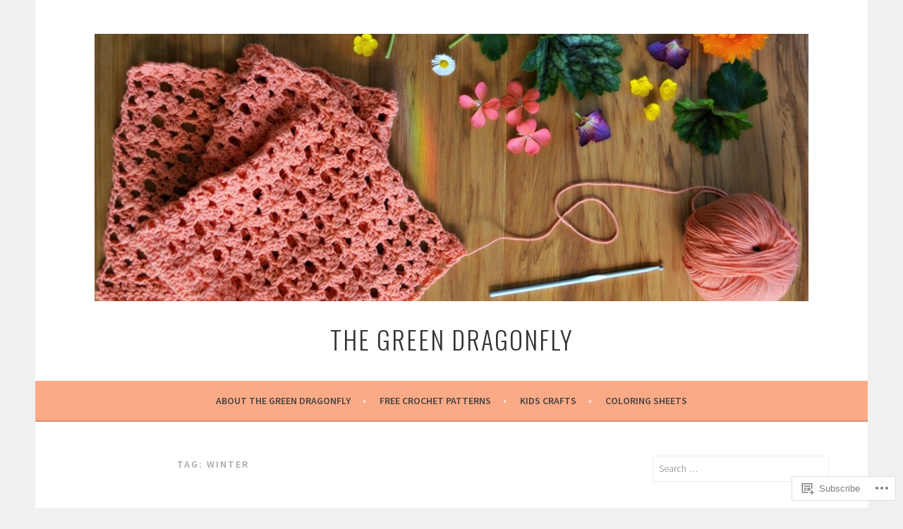

--- FILE ---
content_type: text/html; charset=UTF-8
request_url: https://thegreendragonfly.wordpress.com/tag/winter/
body_size: 31611
content:
<!DOCTYPE html>
<html lang="en">
<head>
<meta charset="UTF-8">
<meta name="viewport" content="width=device-width, initial-scale=1">
<link rel="profile" href="http://gmpg.org/xfn/11">
<link rel="pingback" href="https://thegreendragonfly.wordpress.com/xmlrpc.php">
<title>Winter &#8211; The Green Dragonfly</title>
<meta name='robots' content='max-image-preview:large' />
<meta name="google-site-verification" content="Iy7fda88OBgwjR4ju5ThKLoqXBpyQyynAytO233pGC0" />
<link rel='dns-prefetch' href='//s0.wp.com' />
<link rel='dns-prefetch' href='//fonts-api.wp.com' />
<link rel="alternate" type="application/rss+xml" title="The Green Dragonfly &raquo; Feed" href="https://thegreendragonfly.wordpress.com/feed/" />
<link rel="alternate" type="application/rss+xml" title="The Green Dragonfly &raquo; Comments Feed" href="https://thegreendragonfly.wordpress.com/comments/feed/" />
<link rel="alternate" type="application/rss+xml" title="The Green Dragonfly &raquo; Winter Tag Feed" href="https://thegreendragonfly.wordpress.com/tag/winter/feed/" />
	<script type="text/javascript">
		/* <![CDATA[ */
		function addLoadEvent(func) {
			var oldonload = window.onload;
			if (typeof window.onload != 'function') {
				window.onload = func;
			} else {
				window.onload = function () {
					oldonload();
					func();
				}
			}
		}
		/* ]]> */
	</script>
	<link crossorigin='anonymous' rel='stylesheet' id='all-css-0-1' href='/_static/??-eJxtjEkKgDAMAD9kDWpFL+JbpFaJpmkxLeLv3fDmZWBgGNiDMp6j5QguqUBpRhYgXK3AYmMYzKoey41IBv/5F74OzvsbY6JrgjwhY7RKzOaJPj/uX++6oqmrstVNoZcTpEQzyA==&cssminify=yes' type='text/css' media='all' />
<style id='wp-emoji-styles-inline-css'>

	img.wp-smiley, img.emoji {
		display: inline !important;
		border: none !important;
		box-shadow: none !important;
		height: 1em !important;
		width: 1em !important;
		margin: 0 0.07em !important;
		vertical-align: -0.1em !important;
		background: none !important;
		padding: 0 !important;
	}
/*# sourceURL=wp-emoji-styles-inline-css */
</style>
<link crossorigin='anonymous' rel='stylesheet' id='all-css-2-1' href='/wp-content/plugins/gutenberg-core/v22.2.0/build/styles/block-library/style.css?m=1764855221i&cssminify=yes' type='text/css' media='all' />
<style id='wp-block-library-inline-css'>
.has-text-align-justify {
	text-align:justify;
}
.has-text-align-justify{text-align:justify;}

/*# sourceURL=wp-block-library-inline-css */
</style><style id='global-styles-inline-css'>
:root{--wp--preset--aspect-ratio--square: 1;--wp--preset--aspect-ratio--4-3: 4/3;--wp--preset--aspect-ratio--3-4: 3/4;--wp--preset--aspect-ratio--3-2: 3/2;--wp--preset--aspect-ratio--2-3: 2/3;--wp--preset--aspect-ratio--16-9: 16/9;--wp--preset--aspect-ratio--9-16: 9/16;--wp--preset--color--black: #000000;--wp--preset--color--cyan-bluish-gray: #abb8c3;--wp--preset--color--white: #ffffff;--wp--preset--color--pale-pink: #f78da7;--wp--preset--color--vivid-red: #cf2e2e;--wp--preset--color--luminous-vivid-orange: #ff6900;--wp--preset--color--luminous-vivid-amber: #fcb900;--wp--preset--color--light-green-cyan: #7bdcb5;--wp--preset--color--vivid-green-cyan: #00d084;--wp--preset--color--pale-cyan-blue: #8ed1fc;--wp--preset--color--vivid-cyan-blue: #0693e3;--wp--preset--color--vivid-purple: #9b51e0;--wp--preset--gradient--vivid-cyan-blue-to-vivid-purple: linear-gradient(135deg,rgb(6,147,227) 0%,rgb(155,81,224) 100%);--wp--preset--gradient--light-green-cyan-to-vivid-green-cyan: linear-gradient(135deg,rgb(122,220,180) 0%,rgb(0,208,130) 100%);--wp--preset--gradient--luminous-vivid-amber-to-luminous-vivid-orange: linear-gradient(135deg,rgb(252,185,0) 0%,rgb(255,105,0) 100%);--wp--preset--gradient--luminous-vivid-orange-to-vivid-red: linear-gradient(135deg,rgb(255,105,0) 0%,rgb(207,46,46) 100%);--wp--preset--gradient--very-light-gray-to-cyan-bluish-gray: linear-gradient(135deg,rgb(238,238,238) 0%,rgb(169,184,195) 100%);--wp--preset--gradient--cool-to-warm-spectrum: linear-gradient(135deg,rgb(74,234,220) 0%,rgb(151,120,209) 20%,rgb(207,42,186) 40%,rgb(238,44,130) 60%,rgb(251,105,98) 80%,rgb(254,248,76) 100%);--wp--preset--gradient--blush-light-purple: linear-gradient(135deg,rgb(255,206,236) 0%,rgb(152,150,240) 100%);--wp--preset--gradient--blush-bordeaux: linear-gradient(135deg,rgb(254,205,165) 0%,rgb(254,45,45) 50%,rgb(107,0,62) 100%);--wp--preset--gradient--luminous-dusk: linear-gradient(135deg,rgb(255,203,112) 0%,rgb(199,81,192) 50%,rgb(65,88,208) 100%);--wp--preset--gradient--pale-ocean: linear-gradient(135deg,rgb(255,245,203) 0%,rgb(182,227,212) 50%,rgb(51,167,181) 100%);--wp--preset--gradient--electric-grass: linear-gradient(135deg,rgb(202,248,128) 0%,rgb(113,206,126) 100%);--wp--preset--gradient--midnight: linear-gradient(135deg,rgb(2,3,129) 0%,rgb(40,116,252) 100%);--wp--preset--font-size--small: 13px;--wp--preset--font-size--medium: 20px;--wp--preset--font-size--large: 36px;--wp--preset--font-size--x-large: 42px;--wp--preset--font-family--albert-sans: 'Albert Sans', sans-serif;--wp--preset--font-family--alegreya: Alegreya, serif;--wp--preset--font-family--arvo: Arvo, serif;--wp--preset--font-family--bodoni-moda: 'Bodoni Moda', serif;--wp--preset--font-family--bricolage-grotesque: 'Bricolage Grotesque', sans-serif;--wp--preset--font-family--cabin: Cabin, sans-serif;--wp--preset--font-family--chivo: Chivo, sans-serif;--wp--preset--font-family--commissioner: Commissioner, sans-serif;--wp--preset--font-family--cormorant: Cormorant, serif;--wp--preset--font-family--courier-prime: 'Courier Prime', monospace;--wp--preset--font-family--crimson-pro: 'Crimson Pro', serif;--wp--preset--font-family--dm-mono: 'DM Mono', monospace;--wp--preset--font-family--dm-sans: 'DM Sans', sans-serif;--wp--preset--font-family--dm-serif-display: 'DM Serif Display', serif;--wp--preset--font-family--domine: Domine, serif;--wp--preset--font-family--eb-garamond: 'EB Garamond', serif;--wp--preset--font-family--epilogue: Epilogue, sans-serif;--wp--preset--font-family--fahkwang: Fahkwang, sans-serif;--wp--preset--font-family--figtree: Figtree, sans-serif;--wp--preset--font-family--fira-sans: 'Fira Sans', sans-serif;--wp--preset--font-family--fjalla-one: 'Fjalla One', sans-serif;--wp--preset--font-family--fraunces: Fraunces, serif;--wp--preset--font-family--gabarito: Gabarito, system-ui;--wp--preset--font-family--ibm-plex-mono: 'IBM Plex Mono', monospace;--wp--preset--font-family--ibm-plex-sans: 'IBM Plex Sans', sans-serif;--wp--preset--font-family--ibarra-real-nova: 'Ibarra Real Nova', serif;--wp--preset--font-family--instrument-serif: 'Instrument Serif', serif;--wp--preset--font-family--inter: Inter, sans-serif;--wp--preset--font-family--josefin-sans: 'Josefin Sans', sans-serif;--wp--preset--font-family--jost: Jost, sans-serif;--wp--preset--font-family--libre-baskerville: 'Libre Baskerville', serif;--wp--preset--font-family--libre-franklin: 'Libre Franklin', sans-serif;--wp--preset--font-family--literata: Literata, serif;--wp--preset--font-family--lora: Lora, serif;--wp--preset--font-family--merriweather: Merriweather, serif;--wp--preset--font-family--montserrat: Montserrat, sans-serif;--wp--preset--font-family--newsreader: Newsreader, serif;--wp--preset--font-family--noto-sans-mono: 'Noto Sans Mono', sans-serif;--wp--preset--font-family--nunito: Nunito, sans-serif;--wp--preset--font-family--open-sans: 'Open Sans', sans-serif;--wp--preset--font-family--overpass: Overpass, sans-serif;--wp--preset--font-family--pt-serif: 'PT Serif', serif;--wp--preset--font-family--petrona: Petrona, serif;--wp--preset--font-family--piazzolla: Piazzolla, serif;--wp--preset--font-family--playfair-display: 'Playfair Display', serif;--wp--preset--font-family--plus-jakarta-sans: 'Plus Jakarta Sans', sans-serif;--wp--preset--font-family--poppins: Poppins, sans-serif;--wp--preset--font-family--raleway: Raleway, sans-serif;--wp--preset--font-family--roboto: Roboto, sans-serif;--wp--preset--font-family--roboto-slab: 'Roboto Slab', serif;--wp--preset--font-family--rubik: Rubik, sans-serif;--wp--preset--font-family--rufina: Rufina, serif;--wp--preset--font-family--sora: Sora, sans-serif;--wp--preset--font-family--source-sans-3: 'Source Sans 3', sans-serif;--wp--preset--font-family--source-serif-4: 'Source Serif 4', serif;--wp--preset--font-family--space-mono: 'Space Mono', monospace;--wp--preset--font-family--syne: Syne, sans-serif;--wp--preset--font-family--texturina: Texturina, serif;--wp--preset--font-family--urbanist: Urbanist, sans-serif;--wp--preset--font-family--work-sans: 'Work Sans', sans-serif;--wp--preset--spacing--20: 0.44rem;--wp--preset--spacing--30: 0.67rem;--wp--preset--spacing--40: 1rem;--wp--preset--spacing--50: 1.5rem;--wp--preset--spacing--60: 2.25rem;--wp--preset--spacing--70: 3.38rem;--wp--preset--spacing--80: 5.06rem;--wp--preset--shadow--natural: 6px 6px 9px rgba(0, 0, 0, 0.2);--wp--preset--shadow--deep: 12px 12px 50px rgba(0, 0, 0, 0.4);--wp--preset--shadow--sharp: 6px 6px 0px rgba(0, 0, 0, 0.2);--wp--preset--shadow--outlined: 6px 6px 0px -3px rgb(255, 255, 255), 6px 6px rgb(0, 0, 0);--wp--preset--shadow--crisp: 6px 6px 0px rgb(0, 0, 0);}:where(.is-layout-flex){gap: 0.5em;}:where(.is-layout-grid){gap: 0.5em;}body .is-layout-flex{display: flex;}.is-layout-flex{flex-wrap: wrap;align-items: center;}.is-layout-flex > :is(*, div){margin: 0;}body .is-layout-grid{display: grid;}.is-layout-grid > :is(*, div){margin: 0;}:where(.wp-block-columns.is-layout-flex){gap: 2em;}:where(.wp-block-columns.is-layout-grid){gap: 2em;}:where(.wp-block-post-template.is-layout-flex){gap: 1.25em;}:where(.wp-block-post-template.is-layout-grid){gap: 1.25em;}.has-black-color{color: var(--wp--preset--color--black) !important;}.has-cyan-bluish-gray-color{color: var(--wp--preset--color--cyan-bluish-gray) !important;}.has-white-color{color: var(--wp--preset--color--white) !important;}.has-pale-pink-color{color: var(--wp--preset--color--pale-pink) !important;}.has-vivid-red-color{color: var(--wp--preset--color--vivid-red) !important;}.has-luminous-vivid-orange-color{color: var(--wp--preset--color--luminous-vivid-orange) !important;}.has-luminous-vivid-amber-color{color: var(--wp--preset--color--luminous-vivid-amber) !important;}.has-light-green-cyan-color{color: var(--wp--preset--color--light-green-cyan) !important;}.has-vivid-green-cyan-color{color: var(--wp--preset--color--vivid-green-cyan) !important;}.has-pale-cyan-blue-color{color: var(--wp--preset--color--pale-cyan-blue) !important;}.has-vivid-cyan-blue-color{color: var(--wp--preset--color--vivid-cyan-blue) !important;}.has-vivid-purple-color{color: var(--wp--preset--color--vivid-purple) !important;}.has-black-background-color{background-color: var(--wp--preset--color--black) !important;}.has-cyan-bluish-gray-background-color{background-color: var(--wp--preset--color--cyan-bluish-gray) !important;}.has-white-background-color{background-color: var(--wp--preset--color--white) !important;}.has-pale-pink-background-color{background-color: var(--wp--preset--color--pale-pink) !important;}.has-vivid-red-background-color{background-color: var(--wp--preset--color--vivid-red) !important;}.has-luminous-vivid-orange-background-color{background-color: var(--wp--preset--color--luminous-vivid-orange) !important;}.has-luminous-vivid-amber-background-color{background-color: var(--wp--preset--color--luminous-vivid-amber) !important;}.has-light-green-cyan-background-color{background-color: var(--wp--preset--color--light-green-cyan) !important;}.has-vivid-green-cyan-background-color{background-color: var(--wp--preset--color--vivid-green-cyan) !important;}.has-pale-cyan-blue-background-color{background-color: var(--wp--preset--color--pale-cyan-blue) !important;}.has-vivid-cyan-blue-background-color{background-color: var(--wp--preset--color--vivid-cyan-blue) !important;}.has-vivid-purple-background-color{background-color: var(--wp--preset--color--vivid-purple) !important;}.has-black-border-color{border-color: var(--wp--preset--color--black) !important;}.has-cyan-bluish-gray-border-color{border-color: var(--wp--preset--color--cyan-bluish-gray) !important;}.has-white-border-color{border-color: var(--wp--preset--color--white) !important;}.has-pale-pink-border-color{border-color: var(--wp--preset--color--pale-pink) !important;}.has-vivid-red-border-color{border-color: var(--wp--preset--color--vivid-red) !important;}.has-luminous-vivid-orange-border-color{border-color: var(--wp--preset--color--luminous-vivid-orange) !important;}.has-luminous-vivid-amber-border-color{border-color: var(--wp--preset--color--luminous-vivid-amber) !important;}.has-light-green-cyan-border-color{border-color: var(--wp--preset--color--light-green-cyan) !important;}.has-vivid-green-cyan-border-color{border-color: var(--wp--preset--color--vivid-green-cyan) !important;}.has-pale-cyan-blue-border-color{border-color: var(--wp--preset--color--pale-cyan-blue) !important;}.has-vivid-cyan-blue-border-color{border-color: var(--wp--preset--color--vivid-cyan-blue) !important;}.has-vivid-purple-border-color{border-color: var(--wp--preset--color--vivid-purple) !important;}.has-vivid-cyan-blue-to-vivid-purple-gradient-background{background: var(--wp--preset--gradient--vivid-cyan-blue-to-vivid-purple) !important;}.has-light-green-cyan-to-vivid-green-cyan-gradient-background{background: var(--wp--preset--gradient--light-green-cyan-to-vivid-green-cyan) !important;}.has-luminous-vivid-amber-to-luminous-vivid-orange-gradient-background{background: var(--wp--preset--gradient--luminous-vivid-amber-to-luminous-vivid-orange) !important;}.has-luminous-vivid-orange-to-vivid-red-gradient-background{background: var(--wp--preset--gradient--luminous-vivid-orange-to-vivid-red) !important;}.has-very-light-gray-to-cyan-bluish-gray-gradient-background{background: var(--wp--preset--gradient--very-light-gray-to-cyan-bluish-gray) !important;}.has-cool-to-warm-spectrum-gradient-background{background: var(--wp--preset--gradient--cool-to-warm-spectrum) !important;}.has-blush-light-purple-gradient-background{background: var(--wp--preset--gradient--blush-light-purple) !important;}.has-blush-bordeaux-gradient-background{background: var(--wp--preset--gradient--blush-bordeaux) !important;}.has-luminous-dusk-gradient-background{background: var(--wp--preset--gradient--luminous-dusk) !important;}.has-pale-ocean-gradient-background{background: var(--wp--preset--gradient--pale-ocean) !important;}.has-electric-grass-gradient-background{background: var(--wp--preset--gradient--electric-grass) !important;}.has-midnight-gradient-background{background: var(--wp--preset--gradient--midnight) !important;}.has-small-font-size{font-size: var(--wp--preset--font-size--small) !important;}.has-medium-font-size{font-size: var(--wp--preset--font-size--medium) !important;}.has-large-font-size{font-size: var(--wp--preset--font-size--large) !important;}.has-x-large-font-size{font-size: var(--wp--preset--font-size--x-large) !important;}.has-albert-sans-font-family{font-family: var(--wp--preset--font-family--albert-sans) !important;}.has-alegreya-font-family{font-family: var(--wp--preset--font-family--alegreya) !important;}.has-arvo-font-family{font-family: var(--wp--preset--font-family--arvo) !important;}.has-bodoni-moda-font-family{font-family: var(--wp--preset--font-family--bodoni-moda) !important;}.has-bricolage-grotesque-font-family{font-family: var(--wp--preset--font-family--bricolage-grotesque) !important;}.has-cabin-font-family{font-family: var(--wp--preset--font-family--cabin) !important;}.has-chivo-font-family{font-family: var(--wp--preset--font-family--chivo) !important;}.has-commissioner-font-family{font-family: var(--wp--preset--font-family--commissioner) !important;}.has-cormorant-font-family{font-family: var(--wp--preset--font-family--cormorant) !important;}.has-courier-prime-font-family{font-family: var(--wp--preset--font-family--courier-prime) !important;}.has-crimson-pro-font-family{font-family: var(--wp--preset--font-family--crimson-pro) !important;}.has-dm-mono-font-family{font-family: var(--wp--preset--font-family--dm-mono) !important;}.has-dm-sans-font-family{font-family: var(--wp--preset--font-family--dm-sans) !important;}.has-dm-serif-display-font-family{font-family: var(--wp--preset--font-family--dm-serif-display) !important;}.has-domine-font-family{font-family: var(--wp--preset--font-family--domine) !important;}.has-eb-garamond-font-family{font-family: var(--wp--preset--font-family--eb-garamond) !important;}.has-epilogue-font-family{font-family: var(--wp--preset--font-family--epilogue) !important;}.has-fahkwang-font-family{font-family: var(--wp--preset--font-family--fahkwang) !important;}.has-figtree-font-family{font-family: var(--wp--preset--font-family--figtree) !important;}.has-fira-sans-font-family{font-family: var(--wp--preset--font-family--fira-sans) !important;}.has-fjalla-one-font-family{font-family: var(--wp--preset--font-family--fjalla-one) !important;}.has-fraunces-font-family{font-family: var(--wp--preset--font-family--fraunces) !important;}.has-gabarito-font-family{font-family: var(--wp--preset--font-family--gabarito) !important;}.has-ibm-plex-mono-font-family{font-family: var(--wp--preset--font-family--ibm-plex-mono) !important;}.has-ibm-plex-sans-font-family{font-family: var(--wp--preset--font-family--ibm-plex-sans) !important;}.has-ibarra-real-nova-font-family{font-family: var(--wp--preset--font-family--ibarra-real-nova) !important;}.has-instrument-serif-font-family{font-family: var(--wp--preset--font-family--instrument-serif) !important;}.has-inter-font-family{font-family: var(--wp--preset--font-family--inter) !important;}.has-josefin-sans-font-family{font-family: var(--wp--preset--font-family--josefin-sans) !important;}.has-jost-font-family{font-family: var(--wp--preset--font-family--jost) !important;}.has-libre-baskerville-font-family{font-family: var(--wp--preset--font-family--libre-baskerville) !important;}.has-libre-franklin-font-family{font-family: var(--wp--preset--font-family--libre-franklin) !important;}.has-literata-font-family{font-family: var(--wp--preset--font-family--literata) !important;}.has-lora-font-family{font-family: var(--wp--preset--font-family--lora) !important;}.has-merriweather-font-family{font-family: var(--wp--preset--font-family--merriweather) !important;}.has-montserrat-font-family{font-family: var(--wp--preset--font-family--montserrat) !important;}.has-newsreader-font-family{font-family: var(--wp--preset--font-family--newsreader) !important;}.has-noto-sans-mono-font-family{font-family: var(--wp--preset--font-family--noto-sans-mono) !important;}.has-nunito-font-family{font-family: var(--wp--preset--font-family--nunito) !important;}.has-open-sans-font-family{font-family: var(--wp--preset--font-family--open-sans) !important;}.has-overpass-font-family{font-family: var(--wp--preset--font-family--overpass) !important;}.has-pt-serif-font-family{font-family: var(--wp--preset--font-family--pt-serif) !important;}.has-petrona-font-family{font-family: var(--wp--preset--font-family--petrona) !important;}.has-piazzolla-font-family{font-family: var(--wp--preset--font-family--piazzolla) !important;}.has-playfair-display-font-family{font-family: var(--wp--preset--font-family--playfair-display) !important;}.has-plus-jakarta-sans-font-family{font-family: var(--wp--preset--font-family--plus-jakarta-sans) !important;}.has-poppins-font-family{font-family: var(--wp--preset--font-family--poppins) !important;}.has-raleway-font-family{font-family: var(--wp--preset--font-family--raleway) !important;}.has-roboto-font-family{font-family: var(--wp--preset--font-family--roboto) !important;}.has-roboto-slab-font-family{font-family: var(--wp--preset--font-family--roboto-slab) !important;}.has-rubik-font-family{font-family: var(--wp--preset--font-family--rubik) !important;}.has-rufina-font-family{font-family: var(--wp--preset--font-family--rufina) !important;}.has-sora-font-family{font-family: var(--wp--preset--font-family--sora) !important;}.has-source-sans-3-font-family{font-family: var(--wp--preset--font-family--source-sans-3) !important;}.has-source-serif-4-font-family{font-family: var(--wp--preset--font-family--source-serif-4) !important;}.has-space-mono-font-family{font-family: var(--wp--preset--font-family--space-mono) !important;}.has-syne-font-family{font-family: var(--wp--preset--font-family--syne) !important;}.has-texturina-font-family{font-family: var(--wp--preset--font-family--texturina) !important;}.has-urbanist-font-family{font-family: var(--wp--preset--font-family--urbanist) !important;}.has-work-sans-font-family{font-family: var(--wp--preset--font-family--work-sans) !important;}
/*# sourceURL=global-styles-inline-css */
</style>

<style id='classic-theme-styles-inline-css'>
/*! This file is auto-generated */
.wp-block-button__link{color:#fff;background-color:#32373c;border-radius:9999px;box-shadow:none;text-decoration:none;padding:calc(.667em + 2px) calc(1.333em + 2px);font-size:1.125em}.wp-block-file__button{background:#32373c;color:#fff;text-decoration:none}
/*# sourceURL=/wp-includes/css/classic-themes.min.css */
</style>
<link crossorigin='anonymous' rel='stylesheet' id='all-css-4-1' href='/_static/??-eJx9jEEOAiEQBD/kQECjeDC+ZWEnijIwYWA3/l72op689KFTVXplCCU3zE1z6reYRYfiUwlP0VYZpwxIJE4IFRd10HOU9iFA2iuhCiI7/ROiDt9WxfETT20jCOc4YUIa2D9t5eGA91xRBMZS7ATtPkTZvCtdzNEZt7f2fHq8Afl7R7w=&cssminify=yes' type='text/css' media='all' />
<link rel='stylesheet' id='sela-fonts-css' href='https://fonts-api.wp.com/css?family=Source+Sans+Pro%3A300%2C300italic%2C400%2C400italic%2C600%7CDroid+Serif%3A400%2C400italic%7COswald%3A300%2C400&#038;subset=latin%2Clatin-ext' media='all' />
<link crossorigin='anonymous' rel='stylesheet' id='all-css-6-1' href='/_static/??-eJyFj90KwjAMRl/IGqaTeSM+inQh1s60KUvL8O3txIuConffgfPlB5ZkUGKmmCEUk7g4HxUmysni/c0QRCJcfERwFGn2taHf4xZVN9AMzTcKpJDKCEpsQfOD6a+1rnqZZkko4cNvTp1pZHE1OqhWg79KjsSwoM2+PtaCubL181o9h1M3HPa7Yz90/fQEUdZukw==&cssminify=yes' type='text/css' media='all' />
<link crossorigin='anonymous' rel='stylesheet' id='print-css-7-1' href='/wp-content/mu-plugins/global-print/global-print.css?m=1465851035i&cssminify=yes' type='text/css' media='print' />
<style id='jetpack-global-styles-frontend-style-inline-css'>
:root { --font-headings: unset; --font-base: unset; --font-headings-default: -apple-system,BlinkMacSystemFont,"Segoe UI",Roboto,Oxygen-Sans,Ubuntu,Cantarell,"Helvetica Neue",sans-serif; --font-base-default: -apple-system,BlinkMacSystemFont,"Segoe UI",Roboto,Oxygen-Sans,Ubuntu,Cantarell,"Helvetica Neue",sans-serif;}
/*# sourceURL=jetpack-global-styles-frontend-style-inline-css */
</style>
<link crossorigin='anonymous' rel='stylesheet' id='all-css-10-1' href='/_static/??-eJyNjcEKwjAQRH/IuFRT6kX8FNkmS5K6yQY3Qfx7bfEiXrwM82B4A49qnJRGpUHupnIPqSgs1Cq624chi6zhO5OCRryTR++fW00l7J3qDv43XVNxoOISsmEJol/wY2uR8vs3WggsM/I6uOTzMI3Hw8lOg11eUT1JKA==&cssminify=yes' type='text/css' media='all' />
<script type="text/javascript" id="wpcom-actionbar-placeholder-js-extra">
/* <![CDATA[ */
var actionbardata = {"siteID":"10719166","postID":"0","siteURL":"https://thegreendragonfly.wordpress.com","xhrURL":"https://thegreendragonfly.wordpress.com/wp-admin/admin-ajax.php","nonce":"199f90c4eb","isLoggedIn":"","statusMessage":"","subsEmailDefault":"instantly","proxyScriptUrl":"https://s0.wp.com/wp-content/js/wpcom-proxy-request.js?m=1513050504i&amp;ver=20211021","i18n":{"followedText":"New posts from this site will now appear in your \u003Ca href=\"https://wordpress.com/reader\"\u003EReader\u003C/a\u003E","foldBar":"Collapse this bar","unfoldBar":"Expand this bar","shortLinkCopied":"Shortlink copied to clipboard."}};
//# sourceURL=wpcom-actionbar-placeholder-js-extra
/* ]]> */
</script>
<script type="text/javascript" id="jetpack-mu-wpcom-settings-js-before">
/* <![CDATA[ */
var JETPACK_MU_WPCOM_SETTINGS = {"assetsUrl":"https://s0.wp.com/wp-content/mu-plugins/jetpack-mu-wpcom-plugin/moon/jetpack_vendor/automattic/jetpack-mu-wpcom/src/build/"};
//# sourceURL=jetpack-mu-wpcom-settings-js-before
/* ]]> */
</script>
<script crossorigin='anonymous' type='text/javascript'  src='/_static/??-eJzTLy/QTc7PK0nNK9HPKtYvyinRLSjKr6jUyyrW0QfKZeYl55SmpBaDJLMKS1OLKqGUXm5mHkFFurmZ6UWJJalQxfa5tobmRgamxgZmFpZZACbyLJI='></script>
<script type="text/javascript" id="rlt-proxy-js-after">
/* <![CDATA[ */
	rltInitialize( {"token":null,"iframeOrigins":["https:\/\/widgets.wp.com"]} );
//# sourceURL=rlt-proxy-js-after
/* ]]> */
</script>
<link rel="EditURI" type="application/rsd+xml" title="RSD" href="https://thegreendragonfly.wordpress.com/xmlrpc.php?rsd" />
<meta name="generator" content="WordPress.com" />

<!-- Jetpack Open Graph Tags -->
<meta property="og:type" content="website" />
<meta property="og:title" content="Winter &#8211; The Green Dragonfly" />
<meta property="og:url" content="https://thegreendragonfly.wordpress.com/tag/winter/" />
<meta property="og:site_name" content="The Green Dragonfly" />
<meta property="og:image" content="https://secure.gravatar.com/blavatar/d44fff6fbd051c8def90d85695163cba63b0f5a6db625c565c548faadd2d93ae?s=200&#038;ts=1769091970" />
<meta property="og:image:width" content="200" />
<meta property="og:image:height" content="200" />
<meta property="og:image:alt" content="" />
<meta property="og:locale" content="en_US" />
<meta property="fb:app_id" content="249643311490" />
<meta name="twitter:creator" content="@GrnDrgnflyBlog" />
<meta name="twitter:site" content="@GrnDrgnflyBlog" />

<!-- End Jetpack Open Graph Tags -->
<link rel="shortcut icon" type="image/x-icon" href="https://secure.gravatar.com/blavatar/d44fff6fbd051c8def90d85695163cba63b0f5a6db625c565c548faadd2d93ae?s=32" sizes="16x16" />
<link rel="icon" type="image/x-icon" href="https://secure.gravatar.com/blavatar/d44fff6fbd051c8def90d85695163cba63b0f5a6db625c565c548faadd2d93ae?s=32" sizes="16x16" />
<link rel="apple-touch-icon" href="https://secure.gravatar.com/blavatar/d44fff6fbd051c8def90d85695163cba63b0f5a6db625c565c548faadd2d93ae?s=114" />
<link rel='openid.server' href='https://thegreendragonfly.wordpress.com/?openidserver=1' />
<link rel='openid.delegate' href='https://thegreendragonfly.wordpress.com/' />
<link rel="search" type="application/opensearchdescription+xml" href="https://thegreendragonfly.wordpress.com/osd.xml" title="The Green Dragonfly" />
<link rel="search" type="application/opensearchdescription+xml" href="https://s1.wp.com/opensearch.xml" title="WordPress.com" />
<meta name="theme-color" content="#f0f0f0" />
<meta name="description" content="Posts about Winter written by Janette" />
<style type="text/css" id="custom-background-css">
body.custom-background { background-color: #f0f0f0; }
</style>
	<style type="text/css" id="custom-colors-css">    .nav-menu > li > a:after {
        color: rgba(0, 0, 0, 0.3);
    }
.main-navigation a, .social-links ul a:before { color: #444444;}
.menu-toggle, .menu-toggle:hover, .menu-toggle:focus { color: #444444;}
.main-navigation.toggled ul ul, .main-navigation.toggled ul ul a { color: #444444;}
.site-info a { color: #FFFFFF;}
.main-navigation li.current_page_ancestor > a, .main-navigation li.current-menu-ancestor > a { color: #444444;}
.main-navigation a:hover, .main-navigation ul > :hover > a, .main-navigation ul > .focus > a { color: #444444;}
.main-navigation li.current_page_item > a, .main-navigation li.current-menu-item > a { color: #444444;}
.main-navigation li.current_page_item > a .sub-menu li a, .main-navigation li.current-menu-item > a .sub-menu li a, .main-navigation ul ul li.current_page_item > a, .main-navigation ul ul li.current-menu-item > a { color: #4F4F4F;}
body { background-color: #f0f0f0;}
.main-navigation, button { background-color: #fbaa86;}
.main-navigation .nav-menu > li > a:after, .main-navigation .menu > li > a:after { color: #FEEDE6;}
a, .entry-title a:hover, .comment-meta a, .jetpack-testimonial .entry-title { color: #C3440D;}
.widget_flickr #flickr_badge_uber_wrapper td a:last-child, .widget-area .milestone-countdown .difference { color: #C3440D;}
.main-navigation ul ul a:hover, .main-navigation ul ul > li.focus > a { color: #C3440D;}
input[type="button"], input[type="reset"], input[type="submit"], #infinite-handle span { background-color: #C3440D;}
input[type="text"]:focus,
            input[type="email"]:focus,
            input[type="password"]:focus,
            input[type="search"]:focus,
            input[type="url"]:focus,
            textarea:focus { border-color: #C3440D;}
.social-links ul a:before, .footer-widget-area button { background-color: #FBAA86;}
.site-info a:hover { color: #FBAA86;}
.footer-widget-area a:hover { color: #BE420D;}
</style>
<link crossorigin='anonymous' rel='stylesheet' id='all-css-0-3' href='/_static/??-eJydjksKwkAQRC/k2MSgwYV4FJn0NKGTng/pGUJub/yCG9EsX1G8KpiSwRgyhQy+mCSl46DQU04WhyeDjzHAhQNCKxEHBZ040bhF1Q38bvDRFSEFtGMsSvIuvYJ/hY9LhcWBllZx5JQ5LuUP2noOa69O7DrKizAiWzGeHFvDeN/Is9Bab2YhZzorQuP8jW4DZ3+qmn19bA51teuvCcilCA==&cssminify=yes' type='text/css' media='all' />
</head>

<body class="archive tag tag-winter tag-9484 custom-background wp-custom-logo wp-theme-pubsela customizer-styles-applied not-multi-author display-header-text jetpack-reblog-enabled has-site-logo">
<div id="page" class="hfeed site">
	<header id="masthead" class="site-header" role="banner">
		<a class="skip-link screen-reader-text" href="#content" title="Skip to content">Skip to content</a>

		<div class="site-branding">
			<a href="https://thegreendragonfly.wordpress.com/" class="site-logo-link" rel="home" itemprop="url"><img width="1012" height="380" src="https://thegreendragonfly.wordpress.com/wp-content/uploads/2015/03/tangerine-crochet-header.jpg?w=1012" class="site-logo attachment-sela-logo" alt="" data-size="sela-logo" itemprop="logo" decoding="async" srcset="https://thegreendragonfly.wordpress.com/wp-content/uploads/2015/03/tangerine-crochet-header.jpg?w=1012 1012w, https://thegreendragonfly.wordpress.com/wp-content/uploads/2015/03/tangerine-crochet-header.jpg?w=150 150w, https://thegreendragonfly.wordpress.com/wp-content/uploads/2015/03/tangerine-crochet-header.jpg?w=300 300w, https://thegreendragonfly.wordpress.com/wp-content/uploads/2015/03/tangerine-crochet-header.jpg?w=768 768w, https://thegreendragonfly.wordpress.com/wp-content/uploads/2015/03/tangerine-crochet-header.jpg?w=1024 1024w, https://thegreendragonfly.wordpress.com/wp-content/uploads/2015/03/tangerine-crochet-header.jpg 1300w" sizes="(max-width: 1012px) 100vw, 1012px" data-attachment-id="6373" data-permalink="https://thegreendragonfly.wordpress.com/tangerine-crochet-header/" data-orig-file="https://thegreendragonfly.wordpress.com/wp-content/uploads/2015/03/tangerine-crochet-header.jpg" data-orig-size="1300,488" data-comments-opened="1" data-image-meta="{&quot;aperture&quot;:&quot;5.6&quot;,&quot;credit&quot;:&quot;&quot;,&quot;camera&quot;:&quot;NIKON D5200&quot;,&quot;caption&quot;:&quot;&quot;,&quot;created_timestamp&quot;:&quot;1417341837&quot;,&quot;copyright&quot;:&quot;&quot;,&quot;focal_length&quot;:&quot;34&quot;,&quot;iso&quot;:&quot;320&quot;,&quot;shutter_speed&quot;:&quot;0.008&quot;,&quot;title&quot;:&quot;&quot;,&quot;orientation&quot;:&quot;1&quot;}" data-image-title="Tangerine crochet header" data-image-description="" data-image-caption="" data-medium-file="https://thegreendragonfly.wordpress.com/wp-content/uploads/2015/03/tangerine-crochet-header.jpg?w=300" data-large-file="https://thegreendragonfly.wordpress.com/wp-content/uploads/2015/03/tangerine-crochet-header.jpg?w=620" /></a>			<h1 class="site-title"><a href="https://thegreendragonfly.wordpress.com/" title="The Green Dragonfly" rel="home">The Green Dragonfly</a></h1>
					</div><!-- .site-branding -->

		<nav id="site-navigation" class="main-navigation" role="navigation">
			<button class="menu-toggle" aria-controls="menu" aria-expanded="false">Menu</button>
			<div class="menu-menu-1-container"><ul id="menu-menu-1" class="menu"><li id="menu-item-6383" class="menu-item menu-item-type-post_type menu-item-object-page menu-item-6383"><a href="https://thegreendragonfly.wordpress.com/about/">About the Green Dragonfly</a></li>
<li id="menu-item-6382" class="menu-item menu-item-type-post_type menu-item-object-page menu-item-6382"><a href="https://thegreendragonfly.wordpress.com/free-crochet-patterns/">Free Crochet Patterns</a></li>
<li id="menu-item-6381" class="menu-item menu-item-type-post_type menu-item-object-page menu-item-6381"><a href="https://thegreendragonfly.wordpress.com/kids-crafts/">Kids Crafts</a></li>
<li id="menu-item-6380" class="menu-item menu-item-type-post_type menu-item-object-page menu-item-6380"><a href="https://thegreendragonfly.wordpress.com/coloring-sheets/">Coloring Sheets</a></li>
</ul></div>		</nav><!-- #site-navigation -->
	</header><!-- #masthead -->

	<div id="content" class="site-content">

	<section id="primary" class="content-area">
		<main id="main" class="site-main" role="main">

		
			<header class="page-header">
				<h1 class="page-title">Tag: <span>Winter</span></h1>			</header><!-- .page-header -->

						
				
<article id="post-7203" class="post-7203 post type-post status-publish format-standard hentry category-beach category-creating category-family category-knitting category-playdough category-winter tag-gardening tag-inspiration tag-photography tag-winter without-featured-image">

	
	<header class="entry-header ">
					<h1 class="entry-title"><a href=" https://thegreendragonfly.wordpress.com/2017/07/02/hello-winter/" rel="bookmark">Hello winter</a></h1>			</header><!-- .entry-header -->

	<div class="entry-body">

				<div class="entry-meta">
			<span class="date"><a href="https://thegreendragonfly.wordpress.com/2017/07/02/hello-winter/" title="Permalink to Hello winter" rel="bookmark"><time class="entry-date published" datetime="2017-07-02T17:26:35+13:00">July 2, 2017</time><time class="updated" datetime="2017-07-02T17:26:42+13:00">July 2, 2017</time></a></span><span class="comments-link"><a href="https://thegreendragonfly.wordpress.com/2017/07/02/hello-winter/#comments">13 Comments</a></span>		</div><!-- .entry-meta -->
		
				<div class="entry-content">
			<p>A weekend away; pizza nights; knitting socks and hats; pottery; painting in my sketchbook and winter growing &#8211; mushrooms and micro greens&#8230; <a href="https://thegreendragonfly.wordpress.com/2017/07/02/hello-winter/a73adee9-01de-4820-9fd6-a98261ddeb49-2/#main" rel="attachment wp-att-7215"><br />
<img data-attachment-id="7215" data-permalink="https://thegreendragonfly.wordpress.com/2017/07/02/hello-winter/a73adee9-01de-4820-9fd6-a98261ddeb49-2/#main" data-orig-file="https://thegreendragonfly.wordpress.com/wp-content/uploads/2017/07/a73adee9-01de-4820-9fd6-a98261ddeb49-2.jpg" data-orig-size="1400,1059" data-comments-opened="1" data-image-meta="{&quot;aperture&quot;:&quot;2.2&quot;,&quot;credit&quot;:&quot;&quot;,&quot;camera&quot;:&quot;iPhone 5s&quot;,&quot;caption&quot;:&quot;&quot;,&quot;created_timestamp&quot;:&quot;1498296675&quot;,&quot;copyright&quot;:&quot;&quot;,&quot;focal_length&quot;:&quot;4.15&quot;,&quot;iso&quot;:&quot;40&quot;,&quot;shutter_speed&quot;:&quot;7.2998029053216E-5&quot;,&quot;title&quot;:&quot;&quot;,&quot;orientation&quot;:&quot;1&quot;,&quot;latitude&quot;:&quot;-36.879741666667&quot;,&quot;longitude&quot;:&quot;175.04260277778&quot;}" data-image-title="A73ADEE9-01DE-4820-9FD6-A98261DDEB49-2" data-image-description="" data-image-caption="" data-medium-file="https://thegreendragonfly.wordpress.com/wp-content/uploads/2017/07/a73adee9-01de-4820-9fd6-a98261ddeb49-2.jpg?w=300" data-large-file="https://thegreendragonfly.wordpress.com/wp-content/uploads/2017/07/a73adee9-01de-4820-9fd6-a98261ddeb49-2.jpg?w=620" class="aligncenter size-full wp-image-7215" src="https://thegreendragonfly.wordpress.com/wp-content/uploads/2017/07/a73adee9-01de-4820-9fd6-a98261ddeb49-2.jpg?w=620&#038;h=469" alt="" width="620" height="469" srcset="https://thegreendragonfly.wordpress.com/wp-content/uploads/2017/07/a73adee9-01de-4820-9fd6-a98261ddeb49-2.jpg?w=620&amp;h=469 620w, https://thegreendragonfly.wordpress.com/wp-content/uploads/2017/07/a73adee9-01de-4820-9fd6-a98261ddeb49-2.jpg?w=1240&amp;h=938 1240w, https://thegreendragonfly.wordpress.com/wp-content/uploads/2017/07/a73adee9-01de-4820-9fd6-a98261ddeb49-2.jpg?w=150&amp;h=113 150w, https://thegreendragonfly.wordpress.com/wp-content/uploads/2017/07/a73adee9-01de-4820-9fd6-a98261ddeb49-2.jpg?w=300&amp;h=227 300w, https://thegreendragonfly.wordpress.com/wp-content/uploads/2017/07/a73adee9-01de-4820-9fd6-a98261ddeb49-2.jpg?w=768&amp;h=581 768w, https://thegreendragonfly.wordpress.com/wp-content/uploads/2017/07/a73adee9-01de-4820-9fd6-a98261ddeb49-2.jpg?w=1024&amp;h=775 1024w" sizes="(max-width: 620px) 100vw, 620px" /></a><a href="https://thegreendragonfly.wordpress.com/2017/07/02/hello-winter/c7fabdc7-002d-476c-bc97-e356b5f8b917-2/#main" rel="attachment wp-att-7213"><img data-attachment-id="7213" data-permalink="https://thegreendragonfly.wordpress.com/2017/07/02/hello-winter/c7fabdc7-002d-476c-bc97-e356b5f8b917-2/#main" data-orig-file="https://thegreendragonfly.wordpress.com/wp-content/uploads/2017/07/c7fabdc7-002d-476c-bc97-e356b5f8b917-2.jpg" data-orig-size="1400,881" data-comments-opened="1" data-image-meta="{&quot;aperture&quot;:&quot;2.2&quot;,&quot;credit&quot;:&quot;&quot;,&quot;camera&quot;:&quot;iPhone 5s&quot;,&quot;caption&quot;:&quot;&quot;,&quot;created_timestamp&quot;:&quot;1498296959&quot;,&quot;copyright&quot;:&quot;&quot;,&quot;focal_length&quot;:&quot;4.15&quot;,&quot;iso&quot;:&quot;32&quot;,&quot;shutter_speed&quot;:&quot;0.00043802014892685&quot;,&quot;title&quot;:&quot;&quot;,&quot;orientation&quot;:&quot;1&quot;,&quot;latitude&quot;:&quot;-36.880397222222&quot;,&quot;longitude&quot;:&quot;175.04368611111&quot;}" data-image-title="C7FABDC7-002D-476C-BC97-E356B5F8B917-2" data-image-description="" data-image-caption="" data-medium-file="https://thegreendragonfly.wordpress.com/wp-content/uploads/2017/07/c7fabdc7-002d-476c-bc97-e356b5f8b917-2.jpg?w=300" data-large-file="https://thegreendragonfly.wordpress.com/wp-content/uploads/2017/07/c7fabdc7-002d-476c-bc97-e356b5f8b917-2.jpg?w=620" class="aligncenter size-full wp-image-7213" src="https://thegreendragonfly.wordpress.com/wp-content/uploads/2017/07/c7fabdc7-002d-476c-bc97-e356b5f8b917-2.jpg?w=620&#038;h=390" alt="" width="620" height="390" srcset="https://thegreendragonfly.wordpress.com/wp-content/uploads/2017/07/c7fabdc7-002d-476c-bc97-e356b5f8b917-2.jpg?w=620&amp;h=390 620w, https://thegreendragonfly.wordpress.com/wp-content/uploads/2017/07/c7fabdc7-002d-476c-bc97-e356b5f8b917-2.jpg?w=1240&amp;h=780 1240w, https://thegreendragonfly.wordpress.com/wp-content/uploads/2017/07/c7fabdc7-002d-476c-bc97-e356b5f8b917-2.jpg?w=150&amp;h=94 150w, https://thegreendragonfly.wordpress.com/wp-content/uploads/2017/07/c7fabdc7-002d-476c-bc97-e356b5f8b917-2.jpg?w=300&amp;h=189 300w, https://thegreendragonfly.wordpress.com/wp-content/uploads/2017/07/c7fabdc7-002d-476c-bc97-e356b5f8b917-2.jpg?w=768&amp;h=483 768w, https://thegreendragonfly.wordpress.com/wp-content/uploads/2017/07/c7fabdc7-002d-476c-bc97-e356b5f8b917-2.jpg?w=1024&amp;h=644 1024w" sizes="(max-width: 620px) 100vw, 620px" /></a> <a href="https://thegreendragonfly.wordpress.com/2017/07/02/hello-winter/dsc_0019-3/#main" rel="attachment wp-att-7205"><img data-attachment-id="7205" data-permalink="https://thegreendragonfly.wordpress.com/2017/07/02/hello-winter/dsc_0019-3/#main" data-orig-file="https://thegreendragonfly.wordpress.com/wp-content/uploads/2017/07/dsc_0019.jpg" data-orig-size="1200,800" data-comments-opened="1" data-image-meta="{&quot;aperture&quot;:&quot;6.3&quot;,&quot;credit&quot;:&quot;&quot;,&quot;camera&quot;:&quot;NIKON D5200&quot;,&quot;caption&quot;:&quot;&quot;,&quot;created_timestamp&quot;:&quot;1496164475&quot;,&quot;copyright&quot;:&quot;&quot;,&quot;focal_length&quot;:&quot;44&quot;,&quot;iso&quot;:&quot;200&quot;,&quot;shutter_speed&quot;:&quot;0.00625&quot;,&quot;title&quot;:&quot;&quot;,&quot;orientation&quot;:&quot;1&quot;}" data-image-title="DSC_0019" data-image-description="" data-image-caption="" data-medium-file="https://thegreendragonfly.wordpress.com/wp-content/uploads/2017/07/dsc_0019.jpg?w=300" data-large-file="https://thegreendragonfly.wordpress.com/wp-content/uploads/2017/07/dsc_0019.jpg?w=620" class="aligncenter size-full wp-image-7205" src="https://thegreendragonfly.wordpress.com/wp-content/uploads/2017/07/dsc_0019.jpg?w=620&#038;h=413" alt="" width="620" height="413" srcset="https://thegreendragonfly.wordpress.com/wp-content/uploads/2017/07/dsc_0019.jpg?w=620&amp;h=413 620w, https://thegreendragonfly.wordpress.com/wp-content/uploads/2017/07/dsc_0019.jpg?w=150&amp;h=100 150w, https://thegreendragonfly.wordpress.com/wp-content/uploads/2017/07/dsc_0019.jpg?w=300&amp;h=200 300w, https://thegreendragonfly.wordpress.com/wp-content/uploads/2017/07/dsc_0019.jpg?w=768&amp;h=512 768w, https://thegreendragonfly.wordpress.com/wp-content/uploads/2017/07/dsc_0019.jpg?w=1024&amp;h=683 1024w, https://thegreendragonfly.wordpress.com/wp-content/uploads/2017/07/dsc_0019.jpg 1200w" sizes="(max-width: 620px) 100vw, 620px" /></a> <a href="https://thegreendragonfly.wordpress.com/2017/07/02/hello-winter/dsc_0025-4/#main" rel="attachment wp-att-7206"><img data-attachment-id="7206" data-permalink="https://thegreendragonfly.wordpress.com/2017/07/02/hello-winter/dsc_0025-4/#main" data-orig-file="https://thegreendragonfly.wordpress.com/wp-content/uploads/2017/07/dsc_0025.jpg" data-orig-size="1200,800" data-comments-opened="1" data-image-meta="{&quot;aperture&quot;:&quot;3.5&quot;,&quot;credit&quot;:&quot;&quot;,&quot;camera&quot;:&quot;NIKON D5200&quot;,&quot;caption&quot;:&quot;&quot;,&quot;created_timestamp&quot;:&quot;1497809968&quot;,&quot;copyright&quot;:&quot;&quot;,&quot;focal_length&quot;:&quot;18&quot;,&quot;iso&quot;:&quot;800&quot;,&quot;shutter_speed&quot;:&quot;0.02&quot;,&quot;title&quot;:&quot;&quot;,&quot;orientation&quot;:&quot;1&quot;}" data-image-title="DSC_0025" data-image-description="" data-image-caption="" data-medium-file="https://thegreendragonfly.wordpress.com/wp-content/uploads/2017/07/dsc_0025.jpg?w=300" data-large-file="https://thegreendragonfly.wordpress.com/wp-content/uploads/2017/07/dsc_0025.jpg?w=620" loading="lazy" class="aligncenter size-full wp-image-7206" src="https://thegreendragonfly.wordpress.com/wp-content/uploads/2017/07/dsc_0025.jpg?w=620&#038;h=413" alt="" width="620" height="413" srcset="https://thegreendragonfly.wordpress.com/wp-content/uploads/2017/07/dsc_0025.jpg?w=620&amp;h=413 620w, https://thegreendragonfly.wordpress.com/wp-content/uploads/2017/07/dsc_0025.jpg?w=150&amp;h=100 150w, https://thegreendragonfly.wordpress.com/wp-content/uploads/2017/07/dsc_0025.jpg?w=300&amp;h=200 300w, https://thegreendragonfly.wordpress.com/wp-content/uploads/2017/07/dsc_0025.jpg?w=768&amp;h=512 768w, https://thegreendragonfly.wordpress.com/wp-content/uploads/2017/07/dsc_0025.jpg?w=1024&amp;h=683 1024w, https://thegreendragonfly.wordpress.com/wp-content/uploads/2017/07/dsc_0025.jpg 1200w" sizes="(max-width: 620px) 100vw, 620px" /></a><a href="https://thegreendragonfly.wordpress.com/2017/07/02/hello-winter/dsc_0032-3/#main" rel="attachment wp-att-7217"><img data-attachment-id="7217" data-permalink="https://thegreendragonfly.wordpress.com/2017/07/02/hello-winter/dsc_0032-3/#main" data-orig-file="https://thegreendragonfly.wordpress.com/wp-content/uploads/2017/07/dsc_0032.jpg" data-orig-size="1200,800" data-comments-opened="1" data-image-meta="{&quot;aperture&quot;:&quot;4&quot;,&quot;credit&quot;:&quot;&quot;,&quot;camera&quot;:&quot;NIKON D5200&quot;,&quot;caption&quot;:&quot;&quot;,&quot;created_timestamp&quot;:&quot;1497810326&quot;,&quot;copyright&quot;:&quot;&quot;,&quot;focal_length&quot;:&quot;18&quot;,&quot;iso&quot;:&quot;800&quot;,&quot;shutter_speed&quot;:&quot;0.016666666666667&quot;,&quot;title&quot;:&quot;&quot;,&quot;orientation&quot;:&quot;1&quot;}" data-image-title="DSC_0032" data-image-description="" data-image-caption="" data-medium-file="https://thegreendragonfly.wordpress.com/wp-content/uploads/2017/07/dsc_0032.jpg?w=300" data-large-file="https://thegreendragonfly.wordpress.com/wp-content/uploads/2017/07/dsc_0032.jpg?w=620" loading="lazy" class="aligncenter size-full wp-image-7217" src="https://thegreendragonfly.wordpress.com/wp-content/uploads/2017/07/dsc_0032.jpg?w=620&#038;h=413" alt="" width="620" height="413" srcset="https://thegreendragonfly.wordpress.com/wp-content/uploads/2017/07/dsc_0032.jpg?w=620&amp;h=413 620w, https://thegreendragonfly.wordpress.com/wp-content/uploads/2017/07/dsc_0032.jpg?w=150&amp;h=100 150w, https://thegreendragonfly.wordpress.com/wp-content/uploads/2017/07/dsc_0032.jpg?w=300&amp;h=200 300w, https://thegreendragonfly.wordpress.com/wp-content/uploads/2017/07/dsc_0032.jpg?w=768&amp;h=512 768w, https://thegreendragonfly.wordpress.com/wp-content/uploads/2017/07/dsc_0032.jpg?w=1024&amp;h=683 1024w, https://thegreendragonfly.wordpress.com/wp-content/uploads/2017/07/dsc_0032.jpg 1200w" sizes="(max-width: 620px) 100vw, 620px" /></a><a href="https://thegreendragonfly.wordpress.com/2017/07/02/hello-winter/d3ada6c3-aaed-44ca-9d3e-f519e59848f5-2/#main" rel="attachment wp-att-7204"><img data-attachment-id="7204" data-permalink="https://thegreendragonfly.wordpress.com/2017/07/02/hello-winter/d3ada6c3-aaed-44ca-9d3e-f519e59848f5-2/#main" data-orig-file="https://thegreendragonfly.wordpress.com/wp-content/uploads/2017/07/d3ada6c3-aaed-44ca-9d3e-f519e59848f5-2.jpg" data-orig-size="1400,929" data-comments-opened="1" data-image-meta="{&quot;aperture&quot;:&quot;2.2&quot;,&quot;credit&quot;:&quot;&quot;,&quot;camera&quot;:&quot;iPhone 5s&quot;,&quot;caption&quot;:&quot;&quot;,&quot;created_timestamp&quot;:&quot;1497806138&quot;,&quot;copyright&quot;:&quot;&quot;,&quot;focal_length&quot;:&quot;4.15&quot;,&quot;iso&quot;:&quot;400&quot;,&quot;shutter_speed&quot;:&quot;0.058823529411765&quot;,&quot;title&quot;:&quot;&quot;,&quot;orientation&quot;:&quot;1&quot;,&quot;latitude&quot;:&quot;-37.801316666667&quot;,&quot;longitude&quot;:&quot;175.32971111111&quot;}" data-image-title="D3ADA6C3-AAED-44CA-9D3E-F519E59848F5-2" data-image-description="" data-image-caption="" data-medium-file="https://thegreendragonfly.wordpress.com/wp-content/uploads/2017/07/d3ada6c3-aaed-44ca-9d3e-f519e59848f5-2.jpg?w=300" data-large-file="https://thegreendragonfly.wordpress.com/wp-content/uploads/2017/07/d3ada6c3-aaed-44ca-9d3e-f519e59848f5-2.jpg?w=620" loading="lazy" class="aligncenter size-full wp-image-7204" src="https://thegreendragonfly.wordpress.com/wp-content/uploads/2017/07/d3ada6c3-aaed-44ca-9d3e-f519e59848f5-2.jpg?w=620&#038;h=411" alt="" width="620" height="411" srcset="https://thegreendragonfly.wordpress.com/wp-content/uploads/2017/07/d3ada6c3-aaed-44ca-9d3e-f519e59848f5-2.jpg?w=620&amp;h=411 620w, https://thegreendragonfly.wordpress.com/wp-content/uploads/2017/07/d3ada6c3-aaed-44ca-9d3e-f519e59848f5-2.jpg?w=1240&amp;h=823 1240w, https://thegreendragonfly.wordpress.com/wp-content/uploads/2017/07/d3ada6c3-aaed-44ca-9d3e-f519e59848f5-2.jpg?w=150&amp;h=100 150w, https://thegreendragonfly.wordpress.com/wp-content/uploads/2017/07/d3ada6c3-aaed-44ca-9d3e-f519e59848f5-2.jpg?w=300&amp;h=199 300w, https://thegreendragonfly.wordpress.com/wp-content/uploads/2017/07/d3ada6c3-aaed-44ca-9d3e-f519e59848f5-2.jpg?w=768&amp;h=510 768w, https://thegreendragonfly.wordpress.com/wp-content/uploads/2017/07/d3ada6c3-aaed-44ca-9d3e-f519e59848f5-2.jpg?w=1024&amp;h=679 1024w" sizes="(max-width: 620px) 100vw, 620px" /></a><a href="https://thegreendragonfly.wordpress.com/2017/07/02/hello-winter/green-hand-knitted-socks/#main" rel="attachment wp-att-7209"><img data-attachment-id="7209" data-permalink="https://thegreendragonfly.wordpress.com/2017/07/02/hello-winter/green-hand-knitted-socks/#main" data-orig-file="https://thegreendragonfly.wordpress.com/wp-content/uploads/2017/07/green-hand-knitted-socks.jpg" data-orig-size="1200,800" data-comments-opened="1" data-image-meta="{&quot;aperture&quot;:&quot;7.1&quot;,&quot;credit&quot;:&quot;&quot;,&quot;camera&quot;:&quot;NIKON D5200&quot;,&quot;caption&quot;:&quot;&quot;,&quot;created_timestamp&quot;:&quot;1498497537&quot;,&quot;copyright&quot;:&quot;&quot;,&quot;focal_length&quot;:&quot;55&quot;,&quot;iso&quot;:&quot;200&quot;,&quot;shutter_speed&quot;:&quot;0.005&quot;,&quot;title&quot;:&quot;&quot;,&quot;orientation&quot;:&quot;1&quot;}" data-image-title="Green hand knitted socks" data-image-description="" data-image-caption="" data-medium-file="https://thegreendragonfly.wordpress.com/wp-content/uploads/2017/07/green-hand-knitted-socks.jpg?w=300" data-large-file="https://thegreendragonfly.wordpress.com/wp-content/uploads/2017/07/green-hand-knitted-socks.jpg?w=620" loading="lazy" class="aligncenter size-full wp-image-7209" src="https://thegreendragonfly.wordpress.com/wp-content/uploads/2017/07/green-hand-knitted-socks.jpg?w=620&#038;h=413" alt="" width="620" height="413" srcset="https://thegreendragonfly.wordpress.com/wp-content/uploads/2017/07/green-hand-knitted-socks.jpg?w=620&amp;h=413 620w, https://thegreendragonfly.wordpress.com/wp-content/uploads/2017/07/green-hand-knitted-socks.jpg?w=150&amp;h=100 150w, https://thegreendragonfly.wordpress.com/wp-content/uploads/2017/07/green-hand-knitted-socks.jpg?w=300&amp;h=200 300w, https://thegreendragonfly.wordpress.com/wp-content/uploads/2017/07/green-hand-knitted-socks.jpg?w=768&amp;h=512 768w, https://thegreendragonfly.wordpress.com/wp-content/uploads/2017/07/green-hand-knitted-socks.jpg?w=1024&amp;h=683 1024w, https://thegreendragonfly.wordpress.com/wp-content/uploads/2017/07/green-hand-knitted-socks.jpg 1200w" sizes="(max-width: 620px) 100vw, 620px" /></a><a href="https://thegreendragonfly.wordpress.com/2017/07/02/hello-winter/dsc_0066-2/#main" rel="attachment wp-att-7207"><img data-attachment-id="7207" data-permalink="https://thegreendragonfly.wordpress.com/2017/07/02/hello-winter/dsc_0066-2/#main" data-orig-file="https://thegreendragonfly.wordpress.com/wp-content/uploads/2017/07/dsc_0066.jpg" data-orig-size="1200,800" data-comments-opened="1" data-image-meta="{&quot;aperture&quot;:&quot;7.1&quot;,&quot;credit&quot;:&quot;&quot;,&quot;camera&quot;:&quot;NIKON D5200&quot;,&quot;caption&quot;:&quot;&quot;,&quot;created_timestamp&quot;:&quot;1498497573&quot;,&quot;copyright&quot;:&quot;&quot;,&quot;focal_length&quot;:&quot;46&quot;,&quot;iso&quot;:&quot;200&quot;,&quot;shutter_speed&quot;:&quot;0.005&quot;,&quot;title&quot;:&quot;&quot;,&quot;orientation&quot;:&quot;1&quot;}" data-image-title="Knitted socks" data-image-description="" data-image-caption="" data-medium-file="https://thegreendragonfly.wordpress.com/wp-content/uploads/2017/07/dsc_0066.jpg?w=300" data-large-file="https://thegreendragonfly.wordpress.com/wp-content/uploads/2017/07/dsc_0066.jpg?w=620" loading="lazy" class="aligncenter size-full wp-image-7207" src="https://thegreendragonfly.wordpress.com/wp-content/uploads/2017/07/dsc_0066.jpg?w=620&#038;h=413" alt="" width="620" height="413" srcset="https://thegreendragonfly.wordpress.com/wp-content/uploads/2017/07/dsc_0066.jpg?w=620&amp;h=413 620w, https://thegreendragonfly.wordpress.com/wp-content/uploads/2017/07/dsc_0066.jpg?w=150&amp;h=100 150w, https://thegreendragonfly.wordpress.com/wp-content/uploads/2017/07/dsc_0066.jpg?w=300&amp;h=200 300w, https://thegreendragonfly.wordpress.com/wp-content/uploads/2017/07/dsc_0066.jpg?w=768&amp;h=512 768w, https://thegreendragonfly.wordpress.com/wp-content/uploads/2017/07/dsc_0066.jpg?w=1024&amp;h=683 1024w, https://thegreendragonfly.wordpress.com/wp-content/uploads/2017/07/dsc_0066.jpg 1200w" sizes="(max-width: 620px) 100vw, 620px" /></a><a href="https://thegreendragonfly.wordpress.com/2017/07/02/hello-winter/broccoli-micro-greens/#main" rel="attachment wp-att-7211"><img data-attachment-id="7211" data-permalink="https://thegreendragonfly.wordpress.com/2017/07/02/hello-winter/broccoli-micro-greens/#main" data-orig-file="https://thegreendragonfly.wordpress.com/wp-content/uploads/2017/07/broccoli-micro-greens.jpg" data-orig-size="1200,900" data-comments-opened="1" data-image-meta="{&quot;aperture&quot;:&quot;1.8&quot;,&quot;credit&quot;:&quot;&quot;,&quot;camera&quot;:&quot;iPhone 7&quot;,&quot;caption&quot;:&quot;&quot;,&quot;created_timestamp&quot;:&quot;1495299776&quot;,&quot;copyright&quot;:&quot;&quot;,&quot;focal_length&quot;:&quot;3.99&quot;,&quot;iso&quot;:&quot;50&quot;,&quot;shutter_speed&quot;:&quot;0.058823529411765&quot;,&quot;title&quot;:&quot;&quot;,&quot;orientation&quot;:&quot;1&quot;,&quot;latitude&quot;:&quot;-37.8013&quot;,&quot;longitude&quot;:&quot;175.32969722222&quot;}" data-image-title="Broccoli micro greens" data-image-description="" data-image-caption="" data-medium-file="https://thegreendragonfly.wordpress.com/wp-content/uploads/2017/07/broccoli-micro-greens.jpg?w=300" data-large-file="https://thegreendragonfly.wordpress.com/wp-content/uploads/2017/07/broccoli-micro-greens.jpg?w=620" loading="lazy" class="aligncenter size-full wp-image-7211" src="https://thegreendragonfly.wordpress.com/wp-content/uploads/2017/07/broccoli-micro-greens.jpg?w=620&#038;h=465" alt="" width="620" height="465" srcset="https://thegreendragonfly.wordpress.com/wp-content/uploads/2017/07/broccoli-micro-greens.jpg?w=620&amp;h=465 620w, https://thegreendragonfly.wordpress.com/wp-content/uploads/2017/07/broccoli-micro-greens.jpg?w=150&amp;h=113 150w, https://thegreendragonfly.wordpress.com/wp-content/uploads/2017/07/broccoli-micro-greens.jpg?w=300&amp;h=225 300w, https://thegreendragonfly.wordpress.com/wp-content/uploads/2017/07/broccoli-micro-greens.jpg?w=768&amp;h=576 768w, https://thegreendragonfly.wordpress.com/wp-content/uploads/2017/07/broccoli-micro-greens.jpg?w=1024&amp;h=768 1024w, https://thegreendragonfly.wordpress.com/wp-content/uploads/2017/07/broccoli-micro-greens.jpg 1200w" sizes="(max-width: 620px) 100vw, 620px" /></a><a href="https://thegreendragonfly.wordpress.com/2017/07/02/hello-winter/f56f61fd-7928-4a6a-88c0-c6349e5bf3d1-3/#main" rel="attachment wp-att-7208"><img data-attachment-id="7208" data-permalink="https://thegreendragonfly.wordpress.com/2017/07/02/hello-winter/f56f61fd-7928-4a6a-88c0-c6349e5bf3d1-3/#main" data-orig-file="https://thegreendragonfly.wordpress.com/wp-content/uploads/2017/07/f56f61fd-7928-4a6a-88c0-c6349e5bf3d1-3.jpg" data-orig-size="1400,1024" data-comments-opened="1" data-image-meta="{&quot;aperture&quot;:&quot;2.2&quot;,&quot;credit&quot;:&quot;&quot;,&quot;camera&quot;:&quot;iPhone 5s&quot;,&quot;caption&quot;:&quot;&quot;,&quot;created_timestamp&quot;:&quot;1498510224&quot;,&quot;copyright&quot;:&quot;&quot;,&quot;focal_length&quot;:&quot;4.15&quot;,&quot;iso&quot;:&quot;200&quot;,&quot;shutter_speed&quot;:&quot;0.03030303030303&quot;,&quot;title&quot;:&quot;&quot;,&quot;orientation&quot;:&quot;1&quot;,&quot;latitude&quot;:&quot;-37.788947222222&quot;,&quot;longitude&quot;:&quot;175.27513055556&quot;}" data-image-title="F56F61FD-7928-4A6A-88C0-C6349E5BF3D1-3" data-image-description="" data-image-caption="" data-medium-file="https://thegreendragonfly.wordpress.com/wp-content/uploads/2017/07/f56f61fd-7928-4a6a-88c0-c6349e5bf3d1-3.jpg?w=300" data-large-file="https://thegreendragonfly.wordpress.com/wp-content/uploads/2017/07/f56f61fd-7928-4a6a-88c0-c6349e5bf3d1-3.jpg?w=620" loading="lazy" class="aligncenter size-full wp-image-7208" src="https://thegreendragonfly.wordpress.com/wp-content/uploads/2017/07/f56f61fd-7928-4a6a-88c0-c6349e5bf3d1-3.jpg?w=620&#038;h=453" alt="" width="620" height="453" srcset="https://thegreendragonfly.wordpress.com/wp-content/uploads/2017/07/f56f61fd-7928-4a6a-88c0-c6349e5bf3d1-3.jpg?w=620&amp;h=453 620w, https://thegreendragonfly.wordpress.com/wp-content/uploads/2017/07/f56f61fd-7928-4a6a-88c0-c6349e5bf3d1-3.jpg?w=1240&amp;h=907 1240w, https://thegreendragonfly.wordpress.com/wp-content/uploads/2017/07/f56f61fd-7928-4a6a-88c0-c6349e5bf3d1-3.jpg?w=150&amp;h=110 150w, https://thegreendragonfly.wordpress.com/wp-content/uploads/2017/07/f56f61fd-7928-4a6a-88c0-c6349e5bf3d1-3.jpg?w=300&amp;h=219 300w, https://thegreendragonfly.wordpress.com/wp-content/uploads/2017/07/f56f61fd-7928-4a6a-88c0-c6349e5bf3d1-3.jpg?w=768&amp;h=562 768w, https://thegreendragonfly.wordpress.com/wp-content/uploads/2017/07/f56f61fd-7928-4a6a-88c0-c6349e5bf3d1-3.jpg?w=1024&amp;h=749 1024w" sizes="(max-width: 620px) 100vw, 620px" /></a><a href="https://thegreendragonfly.wordpress.com/2017/07/02/hello-winter/dsc_0078/#main" rel="attachment wp-att-7218"><img data-attachment-id="7218" data-permalink="https://thegreendragonfly.wordpress.com/2017/07/02/hello-winter/dsc_0078/#main" data-orig-file="https://thegreendragonfly.wordpress.com/wp-content/uploads/2017/07/dsc_0078.jpg" data-orig-size="1200,800" data-comments-opened="1" data-image-meta="{&quot;aperture&quot;:&quot;8&quot;,&quot;credit&quot;:&quot;&quot;,&quot;camera&quot;:&quot;NIKON D5200&quot;,&quot;caption&quot;:&quot;&quot;,&quot;created_timestamp&quot;:&quot;1498992472&quot;,&quot;copyright&quot;:&quot;&quot;,&quot;focal_length&quot;:&quot;36&quot;,&quot;iso&quot;:&quot;200&quot;,&quot;shutter_speed&quot;:&quot;0.004&quot;,&quot;title&quot;:&quot;&quot;,&quot;orientation&quot;:&quot;1&quot;}" data-image-title="Knitted hat" data-image-description="" data-image-caption="" data-medium-file="https://thegreendragonfly.wordpress.com/wp-content/uploads/2017/07/dsc_0078.jpg?w=300" data-large-file="https://thegreendragonfly.wordpress.com/wp-content/uploads/2017/07/dsc_0078.jpg?w=620" loading="lazy" class="aligncenter size-full wp-image-7218" src="https://thegreendragonfly.wordpress.com/wp-content/uploads/2017/07/dsc_0078.jpg?w=620&#038;h=413" alt="" width="620" height="413" srcset="https://thegreendragonfly.wordpress.com/wp-content/uploads/2017/07/dsc_0078.jpg?w=620&amp;h=413 620w, https://thegreendragonfly.wordpress.com/wp-content/uploads/2017/07/dsc_0078.jpg?w=150&amp;h=100 150w, https://thegreendragonfly.wordpress.com/wp-content/uploads/2017/07/dsc_0078.jpg?w=300&amp;h=200 300w, https://thegreendragonfly.wordpress.com/wp-content/uploads/2017/07/dsc_0078.jpg?w=768&amp;h=512 768w, https://thegreendragonfly.wordpress.com/wp-content/uploads/2017/07/dsc_0078.jpg?w=1024&amp;h=683 1024w, https://thegreendragonfly.wordpress.com/wp-content/uploads/2017/07/dsc_0078.jpg 1200w" sizes="(max-width: 620px) 100vw, 620px" /></a><a href="https://thegreendragonfly.wordpress.com/2017/07/02/hello-winter/img_0599-2/#main" rel="attachment wp-att-7219"><img data-attachment-id="7219" data-permalink="https://thegreendragonfly.wordpress.com/2017/07/02/hello-winter/img_0599-2/#main" data-orig-file="https://thegreendragonfly.wordpress.com/wp-content/uploads/2017/07/img_0599-2.jpg" data-orig-size="1400,1079" data-comments-opened="1" data-image-meta="{&quot;aperture&quot;:&quot;1.8&quot;,&quot;credit&quot;:&quot;&quot;,&quot;camera&quot;:&quot;iPhone 7&quot;,&quot;caption&quot;:&quot;&quot;,&quot;created_timestamp&quot;:&quot;1497464782&quot;,&quot;copyright&quot;:&quot;&quot;,&quot;focal_length&quot;:&quot;3.99&quot;,&quot;iso&quot;:&quot;32&quot;,&quot;shutter_speed&quot;:&quot;0.03030303030303&quot;,&quot;title&quot;:&quot;&quot;,&quot;orientation&quot;:&quot;1&quot;,&quot;latitude&quot;:&quot;-37.801552777778&quot;,&quot;longitude&quot;:&quot;175.32978888889&quot;}" data-image-title="IMG_0599-2" data-image-description="" data-image-caption="" data-medium-file="https://thegreendragonfly.wordpress.com/wp-content/uploads/2017/07/img_0599-2.jpg?w=300" data-large-file="https://thegreendragonfly.wordpress.com/wp-content/uploads/2017/07/img_0599-2.jpg?w=620" loading="lazy" class="aligncenter size-full wp-image-7219" src="https://thegreendragonfly.wordpress.com/wp-content/uploads/2017/07/img_0599-2.jpg?w=620&#038;h=478" alt="" width="620" height="478" srcset="https://thegreendragonfly.wordpress.com/wp-content/uploads/2017/07/img_0599-2.jpg?w=620&amp;h=478 620w, https://thegreendragonfly.wordpress.com/wp-content/uploads/2017/07/img_0599-2.jpg?w=1240&amp;h=956 1240w, https://thegreendragonfly.wordpress.com/wp-content/uploads/2017/07/img_0599-2.jpg?w=150&amp;h=116 150w, https://thegreendragonfly.wordpress.com/wp-content/uploads/2017/07/img_0599-2.jpg?w=300&amp;h=231 300w, https://thegreendragonfly.wordpress.com/wp-content/uploads/2017/07/img_0599-2.jpg?w=768&amp;h=592 768w, https://thegreendragonfly.wordpress.com/wp-content/uploads/2017/07/img_0599-2.jpg?w=1024&amp;h=789 1024w" sizes="(max-width: 620px) 100vw, 620px" /></a><a href="https://thegreendragonfly.wordpress.com/2017/07/02/hello-winter/img_0898-2/#main" rel="attachment wp-att-7210"><img data-attachment-id="7210" data-permalink="https://thegreendragonfly.wordpress.com/2017/07/02/hello-winter/img_0898-2/#main" data-orig-file="https://thegreendragonfly.wordpress.com/wp-content/uploads/2017/07/img_0898-2.jpg" data-orig-size="1400,1050" data-comments-opened="1" data-image-meta="{&quot;aperture&quot;:&quot;1.8&quot;,&quot;credit&quot;:&quot;&quot;,&quot;camera&quot;:&quot;iPhone 7&quot;,&quot;caption&quot;:&quot;&quot;,&quot;created_timestamp&quot;:&quot;1498843943&quot;,&quot;copyright&quot;:&quot;&quot;,&quot;focal_length&quot;:&quot;3.99&quot;,&quot;iso&quot;:&quot;125&quot;,&quot;shutter_speed&quot;:&quot;0.25&quot;,&quot;title&quot;:&quot;&quot;,&quot;orientation&quot;:&quot;1&quot;,&quot;latitude&quot;:&quot;-37.801461111111&quot;,&quot;longitude&quot;:&quot;175.32978888889&quot;}" data-image-title="IMG_0898-2" data-image-description="" data-image-caption="" data-medium-file="https://thegreendragonfly.wordpress.com/wp-content/uploads/2017/07/img_0898-2.jpg?w=300" data-large-file="https://thegreendragonfly.wordpress.com/wp-content/uploads/2017/07/img_0898-2.jpg?w=620" loading="lazy" class="aligncenter size-full wp-image-7210" src="https://thegreendragonfly.wordpress.com/wp-content/uploads/2017/07/img_0898-2.jpg?w=620&#038;h=465" alt="" width="620" height="465" srcset="https://thegreendragonfly.wordpress.com/wp-content/uploads/2017/07/img_0898-2.jpg?w=620&amp;h=465 620w, https://thegreendragonfly.wordpress.com/wp-content/uploads/2017/07/img_0898-2.jpg?w=1240&amp;h=930 1240w, https://thegreendragonfly.wordpress.com/wp-content/uploads/2017/07/img_0898-2.jpg?w=150&amp;h=113 150w, https://thegreendragonfly.wordpress.com/wp-content/uploads/2017/07/img_0898-2.jpg?w=300&amp;h=225 300w, https://thegreendragonfly.wordpress.com/wp-content/uploads/2017/07/img_0898-2.jpg?w=768&amp;h=576 768w, https://thegreendragonfly.wordpress.com/wp-content/uploads/2017/07/img_0898-2.jpg?w=1024&amp;h=768 1024w" sizes="(max-width: 620px) 100vw, 620px" /></a>Even though it&#8217;s dark and more than a little cold, I&#8217;ve been busy! What about you, what are you up to? Enjoy your weekend, Ill be busy&#8230; making! J xoxo</p>
<div id="jp-post-flair" class="sharedaddy sd-like-enabled sd-sharing-enabled"><div class="sharedaddy sd-sharing-enabled"><div class="robots-nocontent sd-block sd-social sd-social-icon sd-sharing"><h3 class="sd-title">Share the love:</h3><div class="sd-content"><ul><li class="share-facebook"><a rel="nofollow noopener noreferrer"
				data-shared="sharing-facebook-7203"
				class="share-facebook sd-button share-icon no-text"
				href="https://thegreendragonfly.wordpress.com/2017/07/02/hello-winter/?share=facebook"
				target="_blank"
				aria-labelledby="sharing-facebook-7203"
				>
				<span id="sharing-facebook-7203" hidden>Share on Facebook (Opens in new window)</span>
				<span>Facebook</span>
			</a></li><li class="share-pinterest"><a rel="nofollow noopener noreferrer"
				data-shared="sharing-pinterest-7203"
				class="share-pinterest sd-button share-icon no-text"
				href="https://thegreendragonfly.wordpress.com/2017/07/02/hello-winter/?share=pinterest"
				target="_blank"
				aria-labelledby="sharing-pinterest-7203"
				>
				<span id="sharing-pinterest-7203" hidden>Share on Pinterest (Opens in new window)</span>
				<span>Pinterest</span>
			</a></li><li class="share-twitter"><a rel="nofollow noopener noreferrer"
				data-shared="sharing-twitter-7203"
				class="share-twitter sd-button share-icon no-text"
				href="https://thegreendragonfly.wordpress.com/2017/07/02/hello-winter/?share=twitter"
				target="_blank"
				aria-labelledby="sharing-twitter-7203"
				>
				<span id="sharing-twitter-7203" hidden>Share on X (Opens in new window)</span>
				<span>X</span>
			</a></li><li class="share-reddit"><a rel="nofollow noopener noreferrer"
				data-shared="sharing-reddit-7203"
				class="share-reddit sd-button share-icon no-text"
				href="https://thegreendragonfly.wordpress.com/2017/07/02/hello-winter/?share=reddit"
				target="_blank"
				aria-labelledby="sharing-reddit-7203"
				>
				<span id="sharing-reddit-7203" hidden>Share on Reddit (Opens in new window)</span>
				<span>Reddit</span>
			</a></li><li class="share-linkedin"><a rel="nofollow noopener noreferrer"
				data-shared="sharing-linkedin-7203"
				class="share-linkedin sd-button share-icon no-text"
				href="https://thegreendragonfly.wordpress.com/2017/07/02/hello-winter/?share=linkedin"
				target="_blank"
				aria-labelledby="sharing-linkedin-7203"
				>
				<span id="sharing-linkedin-7203" hidden>Share on LinkedIn (Opens in new window)</span>
				<span>LinkedIn</span>
			</a></li><li class="share-tumblr"><a rel="nofollow noopener noreferrer"
				data-shared="sharing-tumblr-7203"
				class="share-tumblr sd-button share-icon no-text"
				href="https://thegreendragonfly.wordpress.com/2017/07/02/hello-winter/?share=tumblr"
				target="_blank"
				aria-labelledby="sharing-tumblr-7203"
				>
				<span id="sharing-tumblr-7203" hidden>Share on Tumblr (Opens in new window)</span>
				<span>Tumblr</span>
			</a></li><li class="share-pocket"><a rel="nofollow noopener noreferrer"
				data-shared="sharing-pocket-7203"
				class="share-pocket sd-button share-icon no-text"
				href="https://thegreendragonfly.wordpress.com/2017/07/02/hello-winter/?share=pocket"
				target="_blank"
				aria-labelledby="sharing-pocket-7203"
				>
				<span id="sharing-pocket-7203" hidden>Share on Pocket (Opens in new window)</span>
				<span>Pocket</span>
			</a></li><li class="share-email"><a rel="nofollow noopener noreferrer"
				data-shared="sharing-email-7203"
				class="share-email sd-button share-icon no-text"
				href="mailto:?subject=%5BShared%20Post%5D%20Hello%20winter&#038;body=https%3A%2F%2Fthegreendragonfly.wordpress.com%2F2017%2F07%2F02%2Fhello-winter%2F&#038;share=email"
				target="_blank"
				aria-labelledby="sharing-email-7203"
				data-email-share-error-title="Do you have email set up?" data-email-share-error-text="If you&#039;re having problems sharing via email, you might not have email set up for your browser. You may need to create a new email yourself." data-email-share-nonce="38f90a2ddc" data-email-share-track-url="https://thegreendragonfly.wordpress.com/2017/07/02/hello-winter/?share=email">
				<span id="sharing-email-7203" hidden>Email a link to a friend (Opens in new window)</span>
				<span>Email</span>
			</a></li><li class="share-print"><a rel="nofollow noopener noreferrer"
				data-shared="sharing-print-7203"
				class="share-print sd-button share-icon no-text"
				href="https://thegreendragonfly.wordpress.com/2017/07/02/hello-winter/?share=print"
				target="_blank"
				aria-labelledby="sharing-print-7203"
				>
				<span id="sharing-print-7203" hidden>Print (Opens in new window)</span>
				<span>Print</span>
			</a></li><li class="share-end"></li></ul></div></div></div><div class='sharedaddy sd-block sd-like jetpack-likes-widget-wrapper jetpack-likes-widget-unloaded' id='like-post-wrapper-10719166-7203-69723382dcaea' data-src='//widgets.wp.com/likes/index.html?ver=20260122#blog_id=10719166&amp;post_id=7203&amp;origin=thegreendragonfly.wordpress.com&amp;obj_id=10719166-7203-69723382dcaea' data-name='like-post-frame-10719166-7203-69723382dcaea' data-title='Like or Reblog'><div class='likes-widget-placeholder post-likes-widget-placeholder' style='height: 55px;'><span class='button'><span>Like</span></span> <span class='loading'>Loading...</span></div><span class='sd-text-color'></span><a class='sd-link-color'></a></div></div>					</div><!-- .entry-content -->
		
		
			</div><!-- .entry-body -->

</article><!-- #post-## -->

			
				
<article id="post-6843" class="post-6843 post type-post status-publish format-standard hentry category-garden category-photography category-winter tag-flower tag-gardening tag-nature tag-photography tag-winter without-featured-image">

	
	<header class="entry-header ">
					<h1 class="entry-title"><a href=" https://thegreendragonfly.wordpress.com/2016/06/06/early-winter-snaps-and-new-socks/" rel="bookmark">Early winter snaps and new&nbsp;socks</a></h1>			</header><!-- .entry-header -->

	<div class="entry-body">

				<div class="entry-meta">
			<span class="date"><a href="https://thegreendragonfly.wordpress.com/2016/06/06/early-winter-snaps-and-new-socks/" title="Permalink to Early winter snaps and new&nbsp;socks" rel="bookmark"><time class="entry-date published" datetime="2016-06-06T22:00:33+13:00">June 6, 2016</time><time class="updated" datetime="2016-06-06T22:19:19+13:00">June 6, 2016</time></a></span><span class="comments-link"><a href="https://thegreendragonfly.wordpress.com/2016/06/06/early-winter-snaps-and-new-socks/#comments">19 Comments</a></span>		</div><!-- .entry-meta -->
		
				<div class="entry-content">
			<p>It was the Queen&#8217;s birthday weekend holiday today, and this afternoon we took a beautiful walk through the Hamilton gardens&#8230;<a href="https://thegreendragonfly.wordpress.com/2016/06/06/early-winter-snaps-and-new-socks/dsc_0555/#main" rel="attachment wp-att-6846"><br />
</a> <a href="https://thegreendragonfly.wordpress.com/2016/06/06/early-winter-snaps-and-new-socks/dsc_0563/#main" rel="attachment wp-att-6847"><img data-attachment-id="6847" data-permalink="https://thegreendragonfly.wordpress.com/2016/06/06/early-winter-snaps-and-new-socks/dsc_0563/#main" data-orig-file="https://thegreendragonfly.wordpress.com/wp-content/uploads/2016/06/dsc_0563.jpg" data-orig-size="640,427" data-comments-opened="1" data-image-meta="{&quot;aperture&quot;:&quot;5.6&quot;,&quot;credit&quot;:&quot;&quot;,&quot;camera&quot;:&quot;NIKON D5200&quot;,&quot;caption&quot;:&quot;&quot;,&quot;created_timestamp&quot;:&quot;1465057456&quot;,&quot;copyright&quot;:&quot;&quot;,&quot;focal_length&quot;:&quot;20&quot;,&quot;iso&quot;:&quot;200&quot;,&quot;shutter_speed&quot;:&quot;0.00625&quot;,&quot;title&quot;:&quot;&quot;,&quot;orientation&quot;:&quot;1&quot;}" data-image-title="DSC_0563" data-image-description="" data-image-caption="" data-medium-file="https://thegreendragonfly.wordpress.com/wp-content/uploads/2016/06/dsc_0563.jpg?w=300" data-large-file="https://thegreendragonfly.wordpress.com/wp-content/uploads/2016/06/dsc_0563.jpg?w=620" loading="lazy" class="aligncenter size-full wp-image-6847" src="https://thegreendragonfly.wordpress.com/wp-content/uploads/2016/06/dsc_0563.jpg?w=620&#038;h=414" alt="DSC_0563" width="620" height="414" srcset="https://thegreendragonfly.wordpress.com/wp-content/uploads/2016/06/dsc_0563.jpg?w=620&amp;h=414 620w, https://thegreendragonfly.wordpress.com/wp-content/uploads/2016/06/dsc_0563.jpg?w=150&amp;h=100 150w, https://thegreendragonfly.wordpress.com/wp-content/uploads/2016/06/dsc_0563.jpg?w=300&amp;h=200 300w, https://thegreendragonfly.wordpress.com/wp-content/uploads/2016/06/dsc_0563.jpg 640w" sizes="(max-width: 620px) 100vw, 620px" /></a><a href="https://thegreendragonfly.wordpress.com/2016/06/06/early-winter-snaps-and-new-socks/img_0462/#main" rel="attachment wp-att-6855"><img data-attachment-id="6855" data-permalink="https://thegreendragonfly.wordpress.com/2016/06/06/early-winter-snaps-and-new-socks/img_0462/#main" data-orig-file="https://thegreendragonfly.wordpress.com/wp-content/uploads/2016/06/img_0462.jpg" data-orig-size="640,480" data-comments-opened="1" data-image-meta="{&quot;aperture&quot;:&quot;2.2&quot;,&quot;credit&quot;:&quot;&quot;,&quot;camera&quot;:&quot;iPhone 5s&quot;,&quot;caption&quot;:&quot;&quot;,&quot;created_timestamp&quot;:&quot;1465229878&quot;,&quot;copyright&quot;:&quot;&quot;,&quot;focal_length&quot;:&quot;4.15&quot;,&quot;iso&quot;:&quot;50&quot;,&quot;shutter_speed&quot;:&quot;0.03030303030303&quot;,&quot;title&quot;:&quot;&quot;,&quot;orientation&quot;:&quot;1&quot;}" data-image-title="IMG_0462" data-image-description="" data-image-caption="" data-medium-file="https://thegreendragonfly.wordpress.com/wp-content/uploads/2016/06/img_0462.jpg?w=300" data-large-file="https://thegreendragonfly.wordpress.com/wp-content/uploads/2016/06/img_0462.jpg?w=620" loading="lazy" class="aligncenter size-full wp-image-6855" src="https://thegreendragonfly.wordpress.com/wp-content/uploads/2016/06/img_0462.jpg?w=620&#038;h=465" alt="IMG_0462" width="620" height="465" srcset="https://thegreendragonfly.wordpress.com/wp-content/uploads/2016/06/img_0462.jpg?w=620&amp;h=465 620w, https://thegreendragonfly.wordpress.com/wp-content/uploads/2016/06/img_0462.jpg?w=150&amp;h=113 150w, https://thegreendragonfly.wordpress.com/wp-content/uploads/2016/06/img_0462.jpg?w=300&amp;h=225 300w, https://thegreendragonfly.wordpress.com/wp-content/uploads/2016/06/img_0462.jpg 640w" sizes="(max-width: 620px) 100vw, 620px" /></a><a href="https://thegreendragonfly.wordpress.com/2016/06/06/early-winter-snaps-and-new-socks/img_0468/#main" rel="attachment wp-att-6856"><img data-attachment-id="6856" data-permalink="https://thegreendragonfly.wordpress.com/2016/06/06/early-winter-snaps-and-new-socks/img_0468/#main" data-orig-file="https://thegreendragonfly.wordpress.com/wp-content/uploads/2016/06/img_0468.jpg" data-orig-size="640,480" data-comments-opened="1" data-image-meta="{&quot;aperture&quot;:&quot;2.2&quot;,&quot;credit&quot;:&quot;&quot;,&quot;camera&quot;:&quot;iPhone 5s&quot;,&quot;caption&quot;:&quot;&quot;,&quot;created_timestamp&quot;:&quot;1465230147&quot;,&quot;copyright&quot;:&quot;&quot;,&quot;focal_length&quot;:&quot;4.15&quot;,&quot;iso&quot;:&quot;32&quot;,&quot;shutter_speed&quot;:&quot;0.03030303030303&quot;,&quot;title&quot;:&quot;&quot;,&quot;orientation&quot;:&quot;1&quot;}" data-image-title="IMG_0468" data-image-description="" data-image-caption="" data-medium-file="https://thegreendragonfly.wordpress.com/wp-content/uploads/2016/06/img_0468.jpg?w=300" data-large-file="https://thegreendragonfly.wordpress.com/wp-content/uploads/2016/06/img_0468.jpg?w=620" loading="lazy" class="aligncenter size-full wp-image-6856" src="https://thegreendragonfly.wordpress.com/wp-content/uploads/2016/06/img_0468.jpg?w=620&#038;h=465" alt="IMG_0468" width="620" height="465" srcset="https://thegreendragonfly.wordpress.com/wp-content/uploads/2016/06/img_0468.jpg?w=620&amp;h=465 620w, https://thegreendragonfly.wordpress.com/wp-content/uploads/2016/06/img_0468.jpg?w=150&amp;h=113 150w, https://thegreendragonfly.wordpress.com/wp-content/uploads/2016/06/img_0468.jpg?w=300&amp;h=225 300w, https://thegreendragonfly.wordpress.com/wp-content/uploads/2016/06/img_0468.jpg 640w" sizes="(max-width: 620px) 100vw, 620px" /></a><a href="https://thegreendragonfly.wordpress.com/2016/06/06/early-winter-snaps-and-new-socks/img_0469/#main" rel="attachment wp-att-6857"><img data-attachment-id="6857" data-permalink="https://thegreendragonfly.wordpress.com/2016/06/06/early-winter-snaps-and-new-socks/img_0469/#main" data-orig-file="https://thegreendragonfly.wordpress.com/wp-content/uploads/2016/06/img_0469.jpg" data-orig-size="3264,2448" data-comments-opened="1" data-image-meta="{&quot;aperture&quot;:&quot;2.2&quot;,&quot;credit&quot;:&quot;&quot;,&quot;camera&quot;:&quot;iPhone 5s&quot;,&quot;caption&quot;:&quot;&quot;,&quot;created_timestamp&quot;:&quot;1465230181&quot;,&quot;copyright&quot;:&quot;&quot;,&quot;focal_length&quot;:&quot;4.15&quot;,&quot;iso&quot;:&quot;64&quot;,&quot;shutter_speed&quot;:&quot;0.01&quot;,&quot;title&quot;:&quot;&quot;,&quot;orientation&quot;:&quot;1&quot;,&quot;latitude&quot;:&quot;-37.805130555556&quot;,&quot;longitude&quot;:&quot;175.300475&quot;}" data-image-title="IMG_0469" data-image-description="" data-image-caption="" data-medium-file="https://thegreendragonfly.wordpress.com/wp-content/uploads/2016/06/img_0469.jpg?w=300" data-large-file="https://thegreendragonfly.wordpress.com/wp-content/uploads/2016/06/img_0469.jpg?w=620" loading="lazy" class="aligncenter size-full wp-image-6857" src="https://thegreendragonfly.wordpress.com/wp-content/uploads/2016/06/img_0469.jpg?w=620&#038;h=465" alt="IMG_0469" width="620" height="465" srcset="https://thegreendragonfly.wordpress.com/wp-content/uploads/2016/06/img_0469.jpg?w=620&amp;h=465 620w, https://thegreendragonfly.wordpress.com/wp-content/uploads/2016/06/img_0469.jpg?w=1240&amp;h=930 1240w, https://thegreendragonfly.wordpress.com/wp-content/uploads/2016/06/img_0469.jpg?w=150&amp;h=113 150w, https://thegreendragonfly.wordpress.com/wp-content/uploads/2016/06/img_0469.jpg?w=300&amp;h=225 300w, https://thegreendragonfly.wordpress.com/wp-content/uploads/2016/06/img_0469.jpg?w=768&amp;h=576 768w, https://thegreendragonfly.wordpress.com/wp-content/uploads/2016/06/img_0469.jpg?w=1024&amp;h=768 1024w" sizes="(max-width: 620px) 100vw, 620px" /></a> <a href="https://thegreendragonfly.wordpress.com/2016/06/06/early-winter-snaps-and-new-socks/dsc_0595/#main" rel="attachment wp-att-6849"><img data-attachment-id="6849" data-permalink="https://thegreendragonfly.wordpress.com/2016/06/06/early-winter-snaps-and-new-socks/dsc_0595/#main" data-orig-file="https://thegreendragonfly.wordpress.com/wp-content/uploads/2016/06/dsc_0595.jpg" data-orig-size="640,427" data-comments-opened="1" data-image-meta="{&quot;aperture&quot;:&quot;7.1&quot;,&quot;credit&quot;:&quot;&quot;,&quot;camera&quot;:&quot;NIKON D5200&quot;,&quot;caption&quot;:&quot;&quot;,&quot;created_timestamp&quot;:&quot;1465058190&quot;,&quot;copyright&quot;:&quot;&quot;,&quot;focal_length&quot;:&quot;18&quot;,&quot;iso&quot;:&quot;200&quot;,&quot;shutter_speed&quot;:&quot;0.005&quot;,&quot;title&quot;:&quot;&quot;,&quot;orientation&quot;:&quot;1&quot;}" data-image-title="DSC_0595" data-image-description="" data-image-caption="" data-medium-file="https://thegreendragonfly.wordpress.com/wp-content/uploads/2016/06/dsc_0595.jpg?w=300" data-large-file="https://thegreendragonfly.wordpress.com/wp-content/uploads/2016/06/dsc_0595.jpg?w=620" loading="lazy" class="aligncenter size-full wp-image-6849" src="https://thegreendragonfly.wordpress.com/wp-content/uploads/2016/06/dsc_0595.jpg?w=620&#038;h=414" alt="DSC_0595" width="620" height="414" srcset="https://thegreendragonfly.wordpress.com/wp-content/uploads/2016/06/dsc_0595.jpg?w=620&amp;h=414 620w, https://thegreendragonfly.wordpress.com/wp-content/uploads/2016/06/dsc_0595.jpg?w=150&amp;h=100 150w, https://thegreendragonfly.wordpress.com/wp-content/uploads/2016/06/dsc_0595.jpg?w=300&amp;h=200 300w, https://thegreendragonfly.wordpress.com/wp-content/uploads/2016/06/dsc_0595.jpg 640w" sizes="(max-width: 620px) 100vw, 620px" /></a> <a href="https://thegreendragonfly.wordpress.com/2016/06/06/early-winter-snaps-and-new-socks/dsc_0612/#main" rel="attachment wp-att-6850"><img data-attachment-id="6850" data-permalink="https://thegreendragonfly.wordpress.com/2016/06/06/early-winter-snaps-and-new-socks/dsc_0612/#main" data-orig-file="https://thegreendragonfly.wordpress.com/wp-content/uploads/2016/06/dsc_0612.jpg" data-orig-size="640,427" data-comments-opened="1" data-image-meta="{&quot;aperture&quot;:&quot;5.6&quot;,&quot;credit&quot;:&quot;&quot;,&quot;camera&quot;:&quot;NIKON D5200&quot;,&quot;caption&quot;:&quot;&quot;,&quot;created_timestamp&quot;:&quot;1465059622&quot;,&quot;copyright&quot;:&quot;&quot;,&quot;focal_length&quot;:&quot;18&quot;,&quot;iso&quot;:&quot;400&quot;,&quot;shutter_speed&quot;:&quot;0.008&quot;,&quot;title&quot;:&quot;&quot;,&quot;orientation&quot;:&quot;1&quot;}" data-image-title="DSC_0612" data-image-description="" data-image-caption="" data-medium-file="https://thegreendragonfly.wordpress.com/wp-content/uploads/2016/06/dsc_0612.jpg?w=300" data-large-file="https://thegreendragonfly.wordpress.com/wp-content/uploads/2016/06/dsc_0612.jpg?w=620" loading="lazy" class="aligncenter size-full wp-image-6850" src="https://thegreendragonfly.wordpress.com/wp-content/uploads/2016/06/dsc_0612.jpg?w=620&#038;h=414" alt="DSC_0612" width="620" height="414" srcset="https://thegreendragonfly.wordpress.com/wp-content/uploads/2016/06/dsc_0612.jpg?w=620&amp;h=414 620w, https://thegreendragonfly.wordpress.com/wp-content/uploads/2016/06/dsc_0612.jpg?w=150&amp;h=100 150w, https://thegreendragonfly.wordpress.com/wp-content/uploads/2016/06/dsc_0612.jpg?w=300&amp;h=200 300w, https://thegreendragonfly.wordpress.com/wp-content/uploads/2016/06/dsc_0612.jpg 640w" sizes="(max-width: 620px) 100vw, 620px" /></a> <a href="https://thegreendragonfly.wordpress.com/2016/06/06/early-winter-snaps-and-new-socks/dsc_0618/#main" rel="attachment wp-att-6851"><img data-attachment-id="6851" data-permalink="https://thegreendragonfly.wordpress.com/2016/06/06/early-winter-snaps-and-new-socks/dsc_0618/#main" data-orig-file="https://thegreendragonfly.wordpress.com/wp-content/uploads/2016/06/dsc_0618.jpg" data-orig-size="640,451" data-comments-opened="1" data-image-meta="{&quot;aperture&quot;:&quot;5.6&quot;,&quot;credit&quot;:&quot;&quot;,&quot;camera&quot;:&quot;NIKON D5200&quot;,&quot;caption&quot;:&quot;&quot;,&quot;created_timestamp&quot;:&quot;1465059987&quot;,&quot;copyright&quot;:&quot;&quot;,&quot;focal_length&quot;:&quot;22&quot;,&quot;iso&quot;:&quot;200&quot;,&quot;shutter_speed&quot;:&quot;0.008&quot;,&quot;title&quot;:&quot;&quot;,&quot;orientation&quot;:&quot;1&quot;}" data-image-title="DSC_0618" data-image-description="" data-image-caption="" data-medium-file="https://thegreendragonfly.wordpress.com/wp-content/uploads/2016/06/dsc_0618.jpg?w=300" data-large-file="https://thegreendragonfly.wordpress.com/wp-content/uploads/2016/06/dsc_0618.jpg?w=620" loading="lazy" class="aligncenter size-full wp-image-6851" src="https://thegreendragonfly.wordpress.com/wp-content/uploads/2016/06/dsc_0618.jpg?w=620&#038;h=437" alt="DSC_0618" width="620" height="437" srcset="https://thegreendragonfly.wordpress.com/wp-content/uploads/2016/06/dsc_0618.jpg?w=620&amp;h=437 620w, https://thegreendragonfly.wordpress.com/wp-content/uploads/2016/06/dsc_0618.jpg?w=150&amp;h=106 150w, https://thegreendragonfly.wordpress.com/wp-content/uploads/2016/06/dsc_0618.jpg?w=300&amp;h=211 300w, https://thegreendragonfly.wordpress.com/wp-content/uploads/2016/06/dsc_0618.jpg 640w" sizes="(max-width: 620px) 100vw, 620px" /></a> <a href="https://thegreendragonfly.wordpress.com/2016/06/06/early-winter-snaps-and-new-socks/dsc_0620/#main" rel="attachment wp-att-6852"><img data-attachment-id="6852" data-permalink="https://thegreendragonfly.wordpress.com/2016/06/06/early-winter-snaps-and-new-socks/dsc_0620/#main" data-orig-file="https://thegreendragonfly.wordpress.com/wp-content/uploads/2016/06/dsc_0620.jpg" data-orig-size="640,419" data-comments-opened="1" data-image-meta="{&quot;aperture&quot;:&quot;8&quot;,&quot;credit&quot;:&quot;&quot;,&quot;camera&quot;:&quot;NIKON D5200&quot;,&quot;caption&quot;:&quot;&quot;,&quot;created_timestamp&quot;:&quot;1465060110&quot;,&quot;copyright&quot;:&quot;&quot;,&quot;focal_length&quot;:&quot;22&quot;,&quot;iso&quot;:&quot;200&quot;,&quot;shutter_speed&quot;:&quot;0.004&quot;,&quot;title&quot;:&quot;&quot;,&quot;orientation&quot;:&quot;1&quot;}" data-image-title="DSC_0620" data-image-description="" data-image-caption="" data-medium-file="https://thegreendragonfly.wordpress.com/wp-content/uploads/2016/06/dsc_0620.jpg?w=300" data-large-file="https://thegreendragonfly.wordpress.com/wp-content/uploads/2016/06/dsc_0620.jpg?w=620" loading="lazy" class="aligncenter size-full wp-image-6852" src="https://thegreendragonfly.wordpress.com/wp-content/uploads/2016/06/dsc_0620.jpg?w=620&#038;h=406" alt="DSC_0620" width="620" height="406" srcset="https://thegreendragonfly.wordpress.com/wp-content/uploads/2016/06/dsc_0620.jpg?w=620&amp;h=406 620w, https://thegreendragonfly.wordpress.com/wp-content/uploads/2016/06/dsc_0620.jpg?w=150&amp;h=98 150w, https://thegreendragonfly.wordpress.com/wp-content/uploads/2016/06/dsc_0620.jpg?w=300&amp;h=196 300w, https://thegreendragonfly.wordpress.com/wp-content/uploads/2016/06/dsc_0620.jpg 640w" sizes="(max-width: 620px) 100vw, 620px" /></a> <a href="https://thegreendragonfly.wordpress.com/2016/06/06/early-winter-snaps-and-new-socks/dsc_0623/#main" rel="attachment wp-att-6853"><img data-attachment-id="6853" data-permalink="https://thegreendragonfly.wordpress.com/2016/06/06/early-winter-snaps-and-new-socks/dsc_0623/#main" data-orig-file="https://thegreendragonfly.wordpress.com/wp-content/uploads/2016/06/dsc_0623.jpg" data-orig-size="640,430" data-comments-opened="1" data-image-meta="{&quot;aperture&quot;:&quot;4.8&quot;,&quot;credit&quot;:&quot;&quot;,&quot;camera&quot;:&quot;NIKON D5200&quot;,&quot;caption&quot;:&quot;&quot;,&quot;created_timestamp&quot;:&quot;1465060538&quot;,&quot;copyright&quot;:&quot;&quot;,&quot;focal_length&quot;:&quot;32&quot;,&quot;iso&quot;:&quot;800&quot;,&quot;shutter_speed&quot;:&quot;0.02&quot;,&quot;title&quot;:&quot;&quot;,&quot;orientation&quot;:&quot;1&quot;}" data-image-title="DSC_0623" data-image-description="" data-image-caption="" data-medium-file="https://thegreendragonfly.wordpress.com/wp-content/uploads/2016/06/dsc_0623.jpg?w=300" data-large-file="https://thegreendragonfly.wordpress.com/wp-content/uploads/2016/06/dsc_0623.jpg?w=620" loading="lazy" class="aligncenter size-full wp-image-6853" src="https://thegreendragonfly.wordpress.com/wp-content/uploads/2016/06/dsc_0623.jpg?w=620&#038;h=417" alt="DSC_0623" width="620" height="417" srcset="https://thegreendragonfly.wordpress.com/wp-content/uploads/2016/06/dsc_0623.jpg?w=620&amp;h=417 620w, https://thegreendragonfly.wordpress.com/wp-content/uploads/2016/06/dsc_0623.jpg?w=150&amp;h=101 150w, https://thegreendragonfly.wordpress.com/wp-content/uploads/2016/06/dsc_0623.jpg?w=300&amp;h=202 300w, https://thegreendragonfly.wordpress.com/wp-content/uploads/2016/06/dsc_0623.jpg 640w" sizes="(max-width: 620px) 100vw, 620px" /></a> <a href="https://thegreendragonfly.wordpress.com/2016/06/06/early-winter-snaps-and-new-socks/img_0430/#main" rel="attachment wp-att-6854"><img data-attachment-id="6854" data-permalink="https://thegreendragonfly.wordpress.com/2016/06/06/early-winter-snaps-and-new-socks/img_0430/#main" data-orig-file="https://thegreendragonfly.wordpress.com/wp-content/uploads/2016/06/img_0430.jpg" data-orig-size="640,208" data-comments-opened="1" data-image-meta="{&quot;aperture&quot;:&quot;2.2&quot;,&quot;credit&quot;:&quot;&quot;,&quot;camera&quot;:&quot;iPhone 5s&quot;,&quot;caption&quot;:&quot;&quot;,&quot;created_timestamp&quot;:&quot;1465054100&quot;,&quot;copyright&quot;:&quot;&quot;,&quot;focal_length&quot;:&quot;4.15&quot;,&quot;iso&quot;:&quot;50&quot;,&quot;shutter_speed&quot;:&quot;0.000999000999001&quot;,&quot;title&quot;:&quot;&quot;,&quot;orientation&quot;:&quot;1&quot;}" data-image-title="IMG_0430" data-image-description="" data-image-caption="" data-medium-file="https://thegreendragonfly.wordpress.com/wp-content/uploads/2016/06/img_0430.jpg?w=300" data-large-file="https://thegreendragonfly.wordpress.com/wp-content/uploads/2016/06/img_0430.jpg?w=620" loading="lazy" class="aligncenter size-full wp-image-6854" src="https://thegreendragonfly.wordpress.com/wp-content/uploads/2016/06/img_0430.jpg?w=620&#038;h=202" alt="IMG_0430" width="620" height="202" srcset="https://thegreendragonfly.wordpress.com/wp-content/uploads/2016/06/img_0430.jpg?w=620&amp;h=202 620w, https://thegreendragonfly.wordpress.com/wp-content/uploads/2016/06/img_0430.jpg?w=150&amp;h=49 150w, https://thegreendragonfly.wordpress.com/wp-content/uploads/2016/06/img_0430.jpg?w=300&amp;h=98 300w, https://thegreendragonfly.wordpress.com/wp-content/uploads/2016/06/img_0430.jpg 640w" sizes="(max-width: 620px) 100vw, 620px" /></a></p>
<p>The air has a cold chill to it, but  the sun is still lovely and warm. A holiday on a Monday is a perfect start to the week, if only every Monday could be spent this way 🙂</p>
<p>And, in other news, I finished Carter&#8217;s new socks. He&#8217;s rather pleased with them&#8230; but convincing him to sit still for long enough to take a photo &#8211; that took about a week!<a href="https://thegreendragonfly.wordpress.com/2016/06/06/early-winter-snaps-and-new-socks/dsc_0539-2/#main" rel="attachment wp-att-6844"><img data-attachment-id="6844" data-permalink="https://thegreendragonfly.wordpress.com/2016/06/06/early-winter-snaps-and-new-socks/dsc_0539-2/#main" data-orig-file="https://thegreendragonfly.wordpress.com/wp-content/uploads/2016/06/dsc_0539.jpg" data-orig-size="640,460" data-comments-opened="1" data-image-meta="{&quot;aperture&quot;:&quot;6.3&quot;,&quot;credit&quot;:&quot;&quot;,&quot;camera&quot;:&quot;NIKON D5200&quot;,&quot;caption&quot;:&quot;&quot;,&quot;created_timestamp&quot;:&quot;1464442152&quot;,&quot;copyright&quot;:&quot;&quot;,&quot;focal_length&quot;:&quot;32&quot;,&quot;iso&quot;:&quot;200&quot;,&quot;shutter_speed&quot;:&quot;0.00625&quot;,&quot;title&quot;:&quot;&quot;,&quot;orientation&quot;:&quot;1&quot;}" data-image-title="DSC_0539" data-image-description="" data-image-caption="" data-medium-file="https://thegreendragonfly.wordpress.com/wp-content/uploads/2016/06/dsc_0539.jpg?w=300" data-large-file="https://thegreendragonfly.wordpress.com/wp-content/uploads/2016/06/dsc_0539.jpg?w=620" loading="lazy" class="aligncenter size-full wp-image-6844" src="https://thegreendragonfly.wordpress.com/wp-content/uploads/2016/06/dsc_0539.jpg?w=620&#038;h=446" alt="DSC_0539" width="620" height="446" srcset="https://thegreendragonfly.wordpress.com/wp-content/uploads/2016/06/dsc_0539.jpg?w=620&amp;h=446 620w, https://thegreendragonfly.wordpress.com/wp-content/uploads/2016/06/dsc_0539.jpg?w=150&amp;h=108 150w, https://thegreendragonfly.wordpress.com/wp-content/uploads/2016/06/dsc_0539.jpg?w=300&amp;h=216 300w, https://thegreendragonfly.wordpress.com/wp-content/uploads/2016/06/dsc_0539.jpg 640w" sizes="(max-width: 620px) 100vw, 620px" /></a> <a href="https://thegreendragonfly.wordpress.com/2016/06/06/early-winter-snaps-and-new-socks/dsc_0555/#main" rel="attachment wp-att-6846"><img data-attachment-id="6846" data-permalink="https://thegreendragonfly.wordpress.com/2016/06/06/early-winter-snaps-and-new-socks/dsc_0555/#main" data-orig-file="https://thegreendragonfly.wordpress.com/wp-content/uploads/2016/06/dsc_0555.jpg" data-orig-size="640,404" data-comments-opened="1" data-image-meta="{&quot;aperture&quot;:&quot;5.6&quot;,&quot;credit&quot;:&quot;&quot;,&quot;camera&quot;:&quot;NIKON D5200&quot;,&quot;caption&quot;:&quot;&quot;,&quot;created_timestamp&quot;:&quot;1464442268&quot;,&quot;copyright&quot;:&quot;&quot;,&quot;focal_length&quot;:&quot;32&quot;,&quot;iso&quot;:&quot;400&quot;,&quot;shutter_speed&quot;:&quot;0.008&quot;,&quot;title&quot;:&quot;&quot;,&quot;orientation&quot;:&quot;1&quot;}" data-image-title="DSC_0555" data-image-description="" data-image-caption="" data-medium-file="https://thegreendragonfly.wordpress.com/wp-content/uploads/2016/06/dsc_0555.jpg?w=300" data-large-file="https://thegreendragonfly.wordpress.com/wp-content/uploads/2016/06/dsc_0555.jpg?w=620" loading="lazy" class="aligncenter size-full wp-image-6846" src="https://thegreendragonfly.wordpress.com/wp-content/uploads/2016/06/dsc_0555.jpg?w=620&#038;h=391" alt="DSC_0555" width="620" height="391" srcset="https://thegreendragonfly.wordpress.com/wp-content/uploads/2016/06/dsc_0555.jpg?w=620&amp;h=391 620w, https://thegreendragonfly.wordpress.com/wp-content/uploads/2016/06/dsc_0555.jpg?w=150&amp;h=95 150w, https://thegreendragonfly.wordpress.com/wp-content/uploads/2016/06/dsc_0555.jpg?w=300&amp;h=189 300w, https://thegreendragonfly.wordpress.com/wp-content/uploads/2016/06/dsc_0555.jpg 640w" sizes="(max-width: 620px) 100vw, 620px" /></a><a href="https://thegreendragonfly.wordpress.com/2016/06/06/early-winter-snaps-and-new-socks/dsc_0541/#main" rel="attachment wp-att-6845"><img data-attachment-id="6845" data-permalink="https://thegreendragonfly.wordpress.com/2016/06/06/early-winter-snaps-and-new-socks/dsc_0541/#main" data-orig-file="https://thegreendragonfly.wordpress.com/wp-content/uploads/2016/06/dsc_0541.jpg" data-orig-size="640,440" data-comments-opened="1" data-image-meta="{&quot;aperture&quot;:&quot;6.3&quot;,&quot;credit&quot;:&quot;&quot;,&quot;camera&quot;:&quot;NIKON D5200&quot;,&quot;caption&quot;:&quot;&quot;,&quot;created_timestamp&quot;:&quot;1464442179&quot;,&quot;copyright&quot;:&quot;&quot;,&quot;focal_length&quot;:&quot;30&quot;,&quot;iso&quot;:&quot;200&quot;,&quot;shutter_speed&quot;:&quot;0.00625&quot;,&quot;title&quot;:&quot;&quot;,&quot;orientation&quot;:&quot;1&quot;}" data-image-title="DSC_0541" data-image-description="" data-image-caption="" data-medium-file="https://thegreendragonfly.wordpress.com/wp-content/uploads/2016/06/dsc_0541.jpg?w=300" data-large-file="https://thegreendragonfly.wordpress.com/wp-content/uploads/2016/06/dsc_0541.jpg?w=620" loading="lazy" class="aligncenter size-full wp-image-6845" src="https://thegreendragonfly.wordpress.com/wp-content/uploads/2016/06/dsc_0541.jpg?w=620&#038;h=426" alt="DSC_0541" width="620" height="426" srcset="https://thegreendragonfly.wordpress.com/wp-content/uploads/2016/06/dsc_0541.jpg?w=620&amp;h=426 620w, https://thegreendragonfly.wordpress.com/wp-content/uploads/2016/06/dsc_0541.jpg?w=150&amp;h=103 150w, https://thegreendragonfly.wordpress.com/wp-content/uploads/2016/06/dsc_0541.jpg?w=300&amp;h=206 300w, https://thegreendragonfly.wordpress.com/wp-content/uploads/2016/06/dsc_0541.jpg 640w" sizes="(max-width: 620px) 100vw, 620px" /></a></p>
<p>I&#8217;ve cast on another pair already!</p>
<p>Thank you for the lovely reassuring comments in the last post. Maia arrived home from camp on Friday, safe and sound. She had a lovely time! But oh was I glad to have her home 🙂</p>
<p>How did your week start? Jxx</p>
<div id="jp-post-flair" class="sharedaddy sd-like-enabled sd-sharing-enabled"><div class="sharedaddy sd-sharing-enabled"><div class="robots-nocontent sd-block sd-social sd-social-icon sd-sharing"><h3 class="sd-title">Share the love:</h3><div class="sd-content"><ul><li class="share-facebook"><a rel="nofollow noopener noreferrer"
				data-shared="sharing-facebook-6843"
				class="share-facebook sd-button share-icon no-text"
				href="https://thegreendragonfly.wordpress.com/2016/06/06/early-winter-snaps-and-new-socks/?share=facebook"
				target="_blank"
				aria-labelledby="sharing-facebook-6843"
				>
				<span id="sharing-facebook-6843" hidden>Share on Facebook (Opens in new window)</span>
				<span>Facebook</span>
			</a></li><li class="share-pinterest"><a rel="nofollow noopener noreferrer"
				data-shared="sharing-pinterest-6843"
				class="share-pinterest sd-button share-icon no-text"
				href="https://thegreendragonfly.wordpress.com/2016/06/06/early-winter-snaps-and-new-socks/?share=pinterest"
				target="_blank"
				aria-labelledby="sharing-pinterest-6843"
				>
				<span id="sharing-pinterest-6843" hidden>Share on Pinterest (Opens in new window)</span>
				<span>Pinterest</span>
			</a></li><li class="share-twitter"><a rel="nofollow noopener noreferrer"
				data-shared="sharing-twitter-6843"
				class="share-twitter sd-button share-icon no-text"
				href="https://thegreendragonfly.wordpress.com/2016/06/06/early-winter-snaps-and-new-socks/?share=twitter"
				target="_blank"
				aria-labelledby="sharing-twitter-6843"
				>
				<span id="sharing-twitter-6843" hidden>Share on X (Opens in new window)</span>
				<span>X</span>
			</a></li><li class="share-reddit"><a rel="nofollow noopener noreferrer"
				data-shared="sharing-reddit-6843"
				class="share-reddit sd-button share-icon no-text"
				href="https://thegreendragonfly.wordpress.com/2016/06/06/early-winter-snaps-and-new-socks/?share=reddit"
				target="_blank"
				aria-labelledby="sharing-reddit-6843"
				>
				<span id="sharing-reddit-6843" hidden>Share on Reddit (Opens in new window)</span>
				<span>Reddit</span>
			</a></li><li class="share-linkedin"><a rel="nofollow noopener noreferrer"
				data-shared="sharing-linkedin-6843"
				class="share-linkedin sd-button share-icon no-text"
				href="https://thegreendragonfly.wordpress.com/2016/06/06/early-winter-snaps-and-new-socks/?share=linkedin"
				target="_blank"
				aria-labelledby="sharing-linkedin-6843"
				>
				<span id="sharing-linkedin-6843" hidden>Share on LinkedIn (Opens in new window)</span>
				<span>LinkedIn</span>
			</a></li><li class="share-tumblr"><a rel="nofollow noopener noreferrer"
				data-shared="sharing-tumblr-6843"
				class="share-tumblr sd-button share-icon no-text"
				href="https://thegreendragonfly.wordpress.com/2016/06/06/early-winter-snaps-and-new-socks/?share=tumblr"
				target="_blank"
				aria-labelledby="sharing-tumblr-6843"
				>
				<span id="sharing-tumblr-6843" hidden>Share on Tumblr (Opens in new window)</span>
				<span>Tumblr</span>
			</a></li><li class="share-pocket"><a rel="nofollow noopener noreferrer"
				data-shared="sharing-pocket-6843"
				class="share-pocket sd-button share-icon no-text"
				href="https://thegreendragonfly.wordpress.com/2016/06/06/early-winter-snaps-and-new-socks/?share=pocket"
				target="_blank"
				aria-labelledby="sharing-pocket-6843"
				>
				<span id="sharing-pocket-6843" hidden>Share on Pocket (Opens in new window)</span>
				<span>Pocket</span>
			</a></li><li class="share-email"><a rel="nofollow noopener noreferrer"
				data-shared="sharing-email-6843"
				class="share-email sd-button share-icon no-text"
				href="mailto:?subject=%5BShared%20Post%5D%20Early%20winter%20snaps%20and%20new%20socks&#038;body=https%3A%2F%2Fthegreendragonfly.wordpress.com%2F2016%2F06%2F06%2Fearly-winter-snaps-and-new-socks%2F&#038;share=email"
				target="_blank"
				aria-labelledby="sharing-email-6843"
				data-email-share-error-title="Do you have email set up?" data-email-share-error-text="If you&#039;re having problems sharing via email, you might not have email set up for your browser. You may need to create a new email yourself." data-email-share-nonce="eca9e920de" data-email-share-track-url="https://thegreendragonfly.wordpress.com/2016/06/06/early-winter-snaps-and-new-socks/?share=email">
				<span id="sharing-email-6843" hidden>Email a link to a friend (Opens in new window)</span>
				<span>Email</span>
			</a></li><li class="share-print"><a rel="nofollow noopener noreferrer"
				data-shared="sharing-print-6843"
				class="share-print sd-button share-icon no-text"
				href="https://thegreendragonfly.wordpress.com/2016/06/06/early-winter-snaps-and-new-socks/?share=print"
				target="_blank"
				aria-labelledby="sharing-print-6843"
				>
				<span id="sharing-print-6843" hidden>Print (Opens in new window)</span>
				<span>Print</span>
			</a></li><li class="share-end"></li></ul></div></div></div><div class='sharedaddy sd-block sd-like jetpack-likes-widget-wrapper jetpack-likes-widget-unloaded' id='like-post-wrapper-10719166-6843-69723382e43f5' data-src='//widgets.wp.com/likes/index.html?ver=20260122#blog_id=10719166&amp;post_id=6843&amp;origin=thegreendragonfly.wordpress.com&amp;obj_id=10719166-6843-69723382e43f5' data-name='like-post-frame-10719166-6843-69723382e43f5' data-title='Like or Reblog'><div class='likes-widget-placeholder post-likes-widget-placeholder' style='height: 55px;'><span class='button'><span>Like</span></span> <span class='loading'>Loading...</span></div><span class='sd-text-color'></span><a class='sd-link-color'></a></div></div>					</div><!-- .entry-content -->
		
		
			</div><!-- .entry-body -->

</article><!-- #post-## -->

			
				
<article id="post-6618" class="post-6618 post type-post status-publish format-standard hentry category-crochet category-photography tag-crochet tag-photography tag-winter without-featured-image">

	
	<header class="entry-header ">
					<h1 class="entry-title"><a href=" https://thegreendragonfly.wordpress.com/2015/07/16/purrrfect/" rel="bookmark">Purrrfect</a></h1>			</header><!-- .entry-header -->

	<div class="entry-body">

				<div class="entry-meta">
			<span class="date"><a href="https://thegreendragonfly.wordpress.com/2015/07/16/purrrfect/" title="Permalink to Purrrfect" rel="bookmark"><time class="entry-date published" datetime="2015-07-16T18:05:57+13:00">July 16, 2015</time><time class="updated" datetime="2015-07-16T20:23:45+13:00">July 16, 2015</time></a></span><span class="comments-link"><a href="https://thegreendragonfly.wordpress.com/2015/07/16/purrrfect/#comments">14 Comments</a></span>		</div><!-- .entry-meta -->
		
				<div class="entry-content">
			<p>Our cat, Billy, has decided that he loves this wool. He actually loves most wool, and <a href="https://thegreendragonfly.wordpress.com/2013/08/24/happy-saturday/" target="_blank">crocheted blankets</a> especially&#8230; but this wool must be special!<a href="https://thegreendragonfly.wordpress.com/wp-content/uploads/2015/07/billy-and-wool-2.jpg"><img data-attachment-id="6619" data-permalink="https://thegreendragonfly.wordpress.com/2015/07/16/purrrfect/billy-and-wool-2/#main" data-orig-file="https://thegreendragonfly.wordpress.com/wp-content/uploads/2015/07/billy-and-wool-2.jpg" data-orig-size="1400,933" data-comments-opened="1" data-image-meta="{&quot;aperture&quot;:&quot;5.6&quot;,&quot;credit&quot;:&quot;&quot;,&quot;camera&quot;:&quot;NIKON D5200&quot;,&quot;caption&quot;:&quot;&quot;,&quot;created_timestamp&quot;:&quot;1436118014&quot;,&quot;copyright&quot;:&quot;&quot;,&quot;focal_length&quot;:&quot;55&quot;,&quot;iso&quot;:&quot;800&quot;,&quot;shutter_speed&quot;:&quot;0.016666666666667&quot;,&quot;title&quot;:&quot;&quot;,&quot;orientation&quot;:&quot;1&quot;}" data-image-title="Billy and wool 2" data-image-description="" data-image-caption="" data-medium-file="https://thegreendragonfly.wordpress.com/wp-content/uploads/2015/07/billy-and-wool-2.jpg?w=300" data-large-file="https://thegreendragonfly.wordpress.com/wp-content/uploads/2015/07/billy-and-wool-2.jpg?w=620" loading="lazy" class="aligncenter size-full wp-image-6619" src="https://thegreendragonfly.wordpress.com/wp-content/uploads/2015/07/billy-and-wool-2.jpg?w=620&#038;h=413" alt="Billy and wool 2" width="620" height="413" srcset="https://thegreendragonfly.wordpress.com/wp-content/uploads/2015/07/billy-and-wool-2.jpg?w=620&amp;h=413 620w, https://thegreendragonfly.wordpress.com/wp-content/uploads/2015/07/billy-and-wool-2.jpg?w=1240&amp;h=826 1240w, https://thegreendragonfly.wordpress.com/wp-content/uploads/2015/07/billy-and-wool-2.jpg?w=150&amp;h=100 150w, https://thegreendragonfly.wordpress.com/wp-content/uploads/2015/07/billy-and-wool-2.jpg?w=300&amp;h=200 300w, https://thegreendragonfly.wordpress.com/wp-content/uploads/2015/07/billy-and-wool-2.jpg?w=768&amp;h=512 768w, https://thegreendragonfly.wordpress.com/wp-content/uploads/2015/07/billy-and-wool-2.jpg?w=1024&amp;h=682 1024w" sizes="(max-width: 620px) 100vw, 620px" /></a> Never mind that I want to use it, to you know, crochet with&#8230;</p>
<p>He says, &#8216;Its so warm, and comfy and purrrrfect for resting my chin on when I sleep. Go away with your annoying camera and wanting to move it around, Im trying to sleep here!&#8217;<a href="https://thegreendragonfly.wordpress.com/wp-content/uploads/2015/07/billy-and-wool.jpg"><img data-attachment-id="6620" data-permalink="https://thegreendragonfly.wordpress.com/2015/07/16/purrrfect/billy-and-wool/#main" data-orig-file="https://thegreendragonfly.wordpress.com/wp-content/uploads/2015/07/billy-and-wool.jpg" data-orig-size="1400,906" data-comments-opened="1" data-image-meta="{&quot;aperture&quot;:&quot;5.6&quot;,&quot;credit&quot;:&quot;&quot;,&quot;camera&quot;:&quot;NIKON D5200&quot;,&quot;caption&quot;:&quot;&quot;,&quot;created_timestamp&quot;:&quot;1436118004&quot;,&quot;copyright&quot;:&quot;&quot;,&quot;focal_length&quot;:&quot;55&quot;,&quot;iso&quot;:&quot;560&quot;,&quot;shutter_speed&quot;:&quot;0.016666666666667&quot;,&quot;title&quot;:&quot;&quot;,&quot;orientation&quot;:&quot;1&quot;}" data-image-title="Billy and wool" data-image-description="" data-image-caption="" data-medium-file="https://thegreendragonfly.wordpress.com/wp-content/uploads/2015/07/billy-and-wool.jpg?w=300" data-large-file="https://thegreendragonfly.wordpress.com/wp-content/uploads/2015/07/billy-and-wool.jpg?w=620" loading="lazy" class="aligncenter size-full wp-image-6620" src="https://thegreendragonfly.wordpress.com/wp-content/uploads/2015/07/billy-and-wool.jpg?w=620&#038;h=401" alt="Billy and wool" width="620" height="401" srcset="https://thegreendragonfly.wordpress.com/wp-content/uploads/2015/07/billy-and-wool.jpg?w=620&amp;h=401 620w, https://thegreendragonfly.wordpress.com/wp-content/uploads/2015/07/billy-and-wool.jpg?w=1240&amp;h=802 1240w, https://thegreendragonfly.wordpress.com/wp-content/uploads/2015/07/billy-and-wool.jpg?w=150&amp;h=97 150w, https://thegreendragonfly.wordpress.com/wp-content/uploads/2015/07/billy-and-wool.jpg?w=300&amp;h=194 300w, https://thegreendragonfly.wordpress.com/wp-content/uploads/2015/07/billy-and-wool.jpg?w=768&amp;h=497 768w, https://thegreendragonfly.wordpress.com/wp-content/uploads/2015/07/billy-and-wool.jpg?w=1024&amp;h=663 1024w" sizes="(max-width: 620px) 100vw, 620px" /></a>Later that night, when I was trying to use the wool he was determinedly perched on my knee letting me know how much he loved it &#8230; you&#8217;ll need your volume on to make sense of this video (and heaven only knows why it turned out so big) 🙂</p>
<p><span style="line-height:1.5;"><div id="v-hWZtOylX-1" class="video-player" style="width:620px;height:1102px">
<video id="v-hWZtOylX-1-video" width="620" height="1102" poster="https://videos.files.wordpress.com/hWZtOylX/img_09031_dvd.original.jpg" controls="true" preload="metadata" dir="ltr" lang="en"><source src="https://videos.files.wordpress.com/hWZtOylX/img_09031_std.mp4" type="video/mp4; codecs=&quot;avc1.64001E, mp4a.40.2&quot;" /><div><img alt="Billy purring" src="https://videos.files.wordpress.com/hWZtOylX/img_09031_dvd.original.jpg?w=620&#038;h=1102" width="620" height="1102" /></div><p>Billy purring</p></video></div></span></p>
<p>If you are on a mobile device you might have to view it <a href="https://videopress.com/v/hWZtOylX" target="_blank">here. </a></p>
<div id="jp-post-flair" class="sharedaddy sd-like-enabled sd-sharing-enabled"><div class="sharedaddy sd-sharing-enabled"><div class="robots-nocontent sd-block sd-social sd-social-icon sd-sharing"><h3 class="sd-title">Share the love:</h3><div class="sd-content"><ul><li class="share-facebook"><a rel="nofollow noopener noreferrer"
				data-shared="sharing-facebook-6618"
				class="share-facebook sd-button share-icon no-text"
				href="https://thegreendragonfly.wordpress.com/2015/07/16/purrrfect/?share=facebook"
				target="_blank"
				aria-labelledby="sharing-facebook-6618"
				>
				<span id="sharing-facebook-6618" hidden>Share on Facebook (Opens in new window)</span>
				<span>Facebook</span>
			</a></li><li class="share-pinterest"><a rel="nofollow noopener noreferrer"
				data-shared="sharing-pinterest-6618"
				class="share-pinterest sd-button share-icon no-text"
				href="https://thegreendragonfly.wordpress.com/2015/07/16/purrrfect/?share=pinterest"
				target="_blank"
				aria-labelledby="sharing-pinterest-6618"
				>
				<span id="sharing-pinterest-6618" hidden>Share on Pinterest (Opens in new window)</span>
				<span>Pinterest</span>
			</a></li><li class="share-twitter"><a rel="nofollow noopener noreferrer"
				data-shared="sharing-twitter-6618"
				class="share-twitter sd-button share-icon no-text"
				href="https://thegreendragonfly.wordpress.com/2015/07/16/purrrfect/?share=twitter"
				target="_blank"
				aria-labelledby="sharing-twitter-6618"
				>
				<span id="sharing-twitter-6618" hidden>Share on X (Opens in new window)</span>
				<span>X</span>
			</a></li><li class="share-reddit"><a rel="nofollow noopener noreferrer"
				data-shared="sharing-reddit-6618"
				class="share-reddit sd-button share-icon no-text"
				href="https://thegreendragonfly.wordpress.com/2015/07/16/purrrfect/?share=reddit"
				target="_blank"
				aria-labelledby="sharing-reddit-6618"
				>
				<span id="sharing-reddit-6618" hidden>Share on Reddit (Opens in new window)</span>
				<span>Reddit</span>
			</a></li><li class="share-linkedin"><a rel="nofollow noopener noreferrer"
				data-shared="sharing-linkedin-6618"
				class="share-linkedin sd-button share-icon no-text"
				href="https://thegreendragonfly.wordpress.com/2015/07/16/purrrfect/?share=linkedin"
				target="_blank"
				aria-labelledby="sharing-linkedin-6618"
				>
				<span id="sharing-linkedin-6618" hidden>Share on LinkedIn (Opens in new window)</span>
				<span>LinkedIn</span>
			</a></li><li class="share-tumblr"><a rel="nofollow noopener noreferrer"
				data-shared="sharing-tumblr-6618"
				class="share-tumblr sd-button share-icon no-text"
				href="https://thegreendragonfly.wordpress.com/2015/07/16/purrrfect/?share=tumblr"
				target="_blank"
				aria-labelledby="sharing-tumblr-6618"
				>
				<span id="sharing-tumblr-6618" hidden>Share on Tumblr (Opens in new window)</span>
				<span>Tumblr</span>
			</a></li><li class="share-pocket"><a rel="nofollow noopener noreferrer"
				data-shared="sharing-pocket-6618"
				class="share-pocket sd-button share-icon no-text"
				href="https://thegreendragonfly.wordpress.com/2015/07/16/purrrfect/?share=pocket"
				target="_blank"
				aria-labelledby="sharing-pocket-6618"
				>
				<span id="sharing-pocket-6618" hidden>Share on Pocket (Opens in new window)</span>
				<span>Pocket</span>
			</a></li><li class="share-email"><a rel="nofollow noopener noreferrer"
				data-shared="sharing-email-6618"
				class="share-email sd-button share-icon no-text"
				href="mailto:?subject=%5BShared%20Post%5D%20Purrrfect&#038;body=https%3A%2F%2Fthegreendragonfly.wordpress.com%2F2015%2F07%2F16%2Fpurrrfect%2F&#038;share=email"
				target="_blank"
				aria-labelledby="sharing-email-6618"
				data-email-share-error-title="Do you have email set up?" data-email-share-error-text="If you&#039;re having problems sharing via email, you might not have email set up for your browser. You may need to create a new email yourself." data-email-share-nonce="b9c1ed1db4" data-email-share-track-url="https://thegreendragonfly.wordpress.com/2015/07/16/purrrfect/?share=email">
				<span id="sharing-email-6618" hidden>Email a link to a friend (Opens in new window)</span>
				<span>Email</span>
			</a></li><li class="share-print"><a rel="nofollow noopener noreferrer"
				data-shared="sharing-print-6618"
				class="share-print sd-button share-icon no-text"
				href="https://thegreendragonfly.wordpress.com/2015/07/16/purrrfect/?share=print"
				target="_blank"
				aria-labelledby="sharing-print-6618"
				>
				<span id="sharing-print-6618" hidden>Print (Opens in new window)</span>
				<span>Print</span>
			</a></li><li class="share-end"></li></ul></div></div></div><div class='sharedaddy sd-block sd-like jetpack-likes-widget-wrapper jetpack-likes-widget-unloaded' id='like-post-wrapper-10719166-6618-69723382e84d9' data-src='//widgets.wp.com/likes/index.html?ver=20260122#blog_id=10719166&amp;post_id=6618&amp;origin=thegreendragonfly.wordpress.com&amp;obj_id=10719166-6618-69723382e84d9' data-name='like-post-frame-10719166-6618-69723382e84d9' data-title='Like or Reblog'><div class='likes-widget-placeholder post-likes-widget-placeholder' style='height: 55px;'><span class='button'><span>Like</span></span> <span class='loading'>Loading...</span></div><span class='sd-text-color'></span><a class='sd-link-color'></a></div></div>					</div><!-- .entry-content -->
		
		
			</div><!-- .entry-body -->

</article><!-- #post-## -->

			
				
<article id="post-6539" class="post-6539 post type-post status-publish format-standard hentry category-crochet category-garden category-photography category-winter tag-garden tag-photography tag-winter without-featured-image">

	
	<header class="entry-header ">
					<h1 class="entry-title"><a href=" https://thegreendragonfly.wordpress.com/2015/07/12/blooming-in-my-winter-garden-and-new-crochet-mitts/" rel="bookmark">Blooming in my winter garden and new crochet&nbsp;mitts</a></h1>			</header><!-- .entry-header -->

	<div class="entry-body">

				<div class="entry-meta">
			<span class="date"><a href="https://thegreendragonfly.wordpress.com/2015/07/12/blooming-in-my-winter-garden-and-new-crochet-mitts/" title="Permalink to Blooming in my winter garden and new crochet&nbsp;mitts" rel="bookmark"><time class="entry-date published" datetime="2015-07-12T08:31:46+13:00">July 12, 2015</time><time class="updated" datetime="2015-07-12T08:44:43+13:00">July 12, 2015</time></a></span><span class="comments-link"><a href="https://thegreendragonfly.wordpress.com/2015/07/12/blooming-in-my-winter-garden-and-new-crochet-mitts/#comments">15 Comments</a></span>		</div><!-- .entry-meta -->
		
				<div class="entry-content">
			<p>There&#8217;s not a lot blooming in my garden to be honest&#8230; but if you search carefully there are a few spots of color, and even the very first bulbs starting to appear &#8211; all without any help from me (as the poor slug eaten polyanthus will profess):</p>
<p>This white tipped cyclamen is gorgeous and it has a nice scent too&#8230;<img data-attachment-id="6546" data-permalink="https://thegreendragonfly.wordpress.com/2015/07/12/blooming-in-my-winter-garden-and-new-crochet-mitts/cyclamens/#main" data-orig-file="https://thegreendragonfly.wordpress.com/wp-content/uploads/2015/06/cyclamens.jpg" data-orig-size="1200,800" data-comments-opened="1" data-image-meta="{&quot;aperture&quot;:&quot;7.1&quot;,&quot;credit&quot;:&quot;&quot;,&quot;camera&quot;:&quot;NIKON D5200&quot;,&quot;caption&quot;:&quot;&quot;,&quot;created_timestamp&quot;:&quot;1434891341&quot;,&quot;copyright&quot;:&quot;&quot;,&quot;focal_length&quot;:&quot;46&quot;,&quot;iso&quot;:&quot;200&quot;,&quot;shutter_speed&quot;:&quot;0.005&quot;,&quot;title&quot;:&quot;&quot;,&quot;orientation&quot;:&quot;1&quot;}" data-image-title="Cyclamens" data-image-description="" data-image-caption="" data-medium-file="https://thegreendragonfly.wordpress.com/wp-content/uploads/2015/06/cyclamens.jpg?w=300" data-large-file="https://thegreendragonfly.wordpress.com/wp-content/uploads/2015/06/cyclamens.jpg?w=620" loading="lazy" class="aligncenter size-full wp-image-6546" src="https://thegreendragonfly.wordpress.com/wp-content/uploads/2015/06/cyclamens.jpg?w=620&#038;h=413" alt="Cyclamens" width="620" height="413" srcset="https://thegreendragonfly.wordpress.com/wp-content/uploads/2015/06/cyclamens.jpg?w=620&amp;h=413 620w, https://thegreendragonfly.wordpress.com/wp-content/uploads/2015/06/cyclamens.jpg?w=150&amp;h=100 150w, https://thegreendragonfly.wordpress.com/wp-content/uploads/2015/06/cyclamens.jpg?w=300&amp;h=200 300w, https://thegreendragonfly.wordpress.com/wp-content/uploads/2015/06/cyclamens.jpg?w=768&amp;h=512 768w, https://thegreendragonfly.wordpress.com/wp-content/uploads/2015/06/cyclamens.jpg?w=1024&amp;h=683 1024w, https://thegreendragonfly.wordpress.com/wp-content/uploads/2015/06/cyclamens.jpg 1200w" sizes="(max-width: 620px) 100vw, 620px"></p>
<p>Calendulas bloom all through my (sad looking) vege garden&#8230;<img data-attachment-id="6540" data-permalink="https://thegreendragonfly.wordpress.com/2015/07/12/blooming-in-my-winter-garden-and-new-crochet-mitts/calendula/#main" data-orig-file="https://thegreendragonfly.wordpress.com/wp-content/uploads/2015/06/calendula.jpg" data-orig-size="1200,800" data-comments-opened="1" data-image-meta="{&quot;aperture&quot;:&quot;9&quot;,&quot;credit&quot;:&quot;&quot;,&quot;camera&quot;:&quot;NIKON D5200&quot;,&quot;caption&quot;:&quot;&quot;,&quot;created_timestamp&quot;:&quot;1434891228&quot;,&quot;copyright&quot;:&quot;&quot;,&quot;focal_length&quot;:&quot;55&quot;,&quot;iso&quot;:&quot;100&quot;,&quot;shutter_speed&quot;:&quot;0.003125&quot;,&quot;title&quot;:&quot;&quot;,&quot;orientation&quot;:&quot;1&quot;}" data-image-title="Calendula" data-image-description="" data-image-caption="" data-medium-file="https://thegreendragonfly.wordpress.com/wp-content/uploads/2015/06/calendula.jpg?w=300" data-large-file="https://thegreendragonfly.wordpress.com/wp-content/uploads/2015/06/calendula.jpg?w=620" loading="lazy" class="aligncenter size-full wp-image-6540" src="https://thegreendragonfly.wordpress.com/wp-content/uploads/2015/06/calendula.jpg?w=620&#038;h=413" alt="Calendula" width="620" height="413" srcset="https://thegreendragonfly.wordpress.com/wp-content/uploads/2015/06/calendula.jpg?w=620&amp;h=413 620w, https://thegreendragonfly.wordpress.com/wp-content/uploads/2015/06/calendula.jpg?w=150&amp;h=100 150w, https://thegreendragonfly.wordpress.com/wp-content/uploads/2015/06/calendula.jpg?w=300&amp;h=200 300w, https://thegreendragonfly.wordpress.com/wp-content/uploads/2015/06/calendula.jpg?w=768&amp;h=512 768w, https://thegreendragonfly.wordpress.com/wp-content/uploads/2015/06/calendula.jpg?w=1024&amp;h=683 1024w, https://thegreendragonfly.wordpress.com/wp-content/uploads/2015/06/calendula.jpg 1200w" sizes="(max-width: 620px) 100vw, 620px"></p>
<p>Early cheer, braving the chill&#8230;<a href="https://thegreendragonfly.wordpress.com/wp-content/uploads/2015/06/early-cheer-6.jpg"><img data-attachment-id="6541" data-permalink="https://thegreendragonfly.wordpress.com/2015/07/12/blooming-in-my-winter-garden-and-new-crochet-mitts/early-cheer-6/#main" data-orig-file="https://thegreendragonfly.wordpress.com/wp-content/uploads/2015/06/early-cheer-6.jpg" data-orig-size="1200,800" data-comments-opened="1" data-image-meta="{&quot;aperture&quot;:&quot;8&quot;,&quot;credit&quot;:&quot;&quot;,&quot;camera&quot;:&quot;NIKON D5200&quot;,&quot;caption&quot;:&quot;&quot;,&quot;created_timestamp&quot;:&quot;1434891134&quot;,&quot;copyright&quot;:&quot;&quot;,&quot;focal_length&quot;:&quot;48&quot;,&quot;iso&quot;:&quot;160&quot;,&quot;shutter_speed&quot;:&quot;0.004&quot;,&quot;title&quot;:&quot;&quot;,&quot;orientation&quot;:&quot;1&quot;}" data-image-title="Early cheer 6" data-image-description="" data-image-caption="" data-medium-file="https://thegreendragonfly.wordpress.com/wp-content/uploads/2015/06/early-cheer-6.jpg?w=300" data-large-file="https://thegreendragonfly.wordpress.com/wp-content/uploads/2015/06/early-cheer-6.jpg?w=620" loading="lazy" class="aligncenter size-full wp-image-6541" src="https://thegreendragonfly.wordpress.com/wp-content/uploads/2015/06/early-cheer-6.jpg?w=620&#038;h=413" alt="Early cheer 6" width="620" height="413" srcset="https://thegreendragonfly.wordpress.com/wp-content/uploads/2015/06/early-cheer-6.jpg?w=620&amp;h=413 620w, https://thegreendragonfly.wordpress.com/wp-content/uploads/2015/06/early-cheer-6.jpg?w=150&amp;h=100 150w, https://thegreendragonfly.wordpress.com/wp-content/uploads/2015/06/early-cheer-6.jpg?w=300&amp;h=200 300w, https://thegreendragonfly.wordpress.com/wp-content/uploads/2015/06/early-cheer-6.jpg?w=768&amp;h=512 768w, https://thegreendragonfly.wordpress.com/wp-content/uploads/2015/06/early-cheer-6.jpg?w=1024&amp;h=683 1024w, https://thegreendragonfly.wordpress.com/wp-content/uploads/2015/06/early-cheer-6.jpg 1200w" sizes="(max-width: 620px) 100vw, 620px"></a>Poor polyanthus are slugs&#8217; favourite feast&#8230;<a href="https://thegreendragonfly.wordpress.com/wp-content/uploads/2015/06/polyanthus-5.jpg"><img data-attachment-id="6542" data-permalink="https://thegreendragonfly.wordpress.com/2015/07/12/blooming-in-my-winter-garden-and-new-crochet-mitts/polyanthus-5/#main" data-orig-file="https://thegreendragonfly.wordpress.com/wp-content/uploads/2015/06/polyanthus-5.jpg" data-orig-size="1200,819" data-comments-opened="1" data-image-meta="{&quot;aperture&quot;:&quot;9&quot;,&quot;credit&quot;:&quot;&quot;,&quot;camera&quot;:&quot;NIKON D5200&quot;,&quot;caption&quot;:&quot;&quot;,&quot;created_timestamp&quot;:&quot;1434891210&quot;,&quot;copyright&quot;:&quot;&quot;,&quot;focal_length&quot;:&quot;55&quot;,&quot;iso&quot;:&quot;100&quot;,&quot;shutter_speed&quot;:&quot;0.003125&quot;,&quot;title&quot;:&quot;&quot;,&quot;orientation&quot;:&quot;1&quot;}" data-image-title="Polyanthus 5" data-image-description="" data-image-caption="" data-medium-file="https://thegreendragonfly.wordpress.com/wp-content/uploads/2015/06/polyanthus-5.jpg?w=300" data-large-file="https://thegreendragonfly.wordpress.com/wp-content/uploads/2015/06/polyanthus-5.jpg?w=620" loading="lazy" class="aligncenter size-full wp-image-6542" src="https://thegreendragonfly.wordpress.com/wp-content/uploads/2015/06/polyanthus-5.jpg?w=620&#038;h=423" alt="Polyanthus 5" width="620" height="423" srcset="https://thegreendragonfly.wordpress.com/wp-content/uploads/2015/06/polyanthus-5.jpg?w=620&amp;h=423 620w, https://thegreendragonfly.wordpress.com/wp-content/uploads/2015/06/polyanthus-5.jpg?w=150&amp;h=102 150w, https://thegreendragonfly.wordpress.com/wp-content/uploads/2015/06/polyanthus-5.jpg?w=300&amp;h=205 300w, https://thegreendragonfly.wordpress.com/wp-content/uploads/2015/06/polyanthus-5.jpg?w=768&amp;h=524 768w, https://thegreendragonfly.wordpress.com/wp-content/uploads/2015/06/polyanthus-5.jpg?w=1024&amp;h=699 1024w, https://thegreendragonfly.wordpress.com/wp-content/uploads/2015/06/polyanthus-5.jpg 1200w" sizes="(max-width: 620px) 100vw, 620px"></a>There is going to be a huge haul of tangelos this year&#8230;<a href="https://thegreendragonfly.wordpress.com/wp-content/uploads/2015/06/tangelos.jpg"><img data-attachment-id="6543" data-permalink="https://thegreendragonfly.wordpress.com/2015/07/12/blooming-in-my-winter-garden-and-new-crochet-mitts/tangelos/#main" data-orig-file="https://thegreendragonfly.wordpress.com/wp-content/uploads/2015/06/tangelos.jpg" data-orig-size="1200,800" data-comments-opened="1" data-image-meta="{&quot;aperture&quot;:&quot;6.3&quot;,&quot;credit&quot;:&quot;&quot;,&quot;camera&quot;:&quot;NIKON D5200&quot;,&quot;caption&quot;:&quot;&quot;,&quot;created_timestamp&quot;:&quot;1434891511&quot;,&quot;copyright&quot;:&quot;&quot;,&quot;focal_length&quot;:&quot;20&quot;,&quot;iso&quot;:&quot;200&quot;,&quot;shutter_speed&quot;:&quot;0.00625&quot;,&quot;title&quot;:&quot;&quot;,&quot;orientation&quot;:&quot;1&quot;}" data-image-title="Tangelos" data-image-description="" data-image-caption="" data-medium-file="https://thegreendragonfly.wordpress.com/wp-content/uploads/2015/06/tangelos.jpg?w=300" data-large-file="https://thegreendragonfly.wordpress.com/wp-content/uploads/2015/06/tangelos.jpg?w=620" loading="lazy" class="aligncenter size-full wp-image-6543" src="https://thegreendragonfly.wordpress.com/wp-content/uploads/2015/06/tangelos.jpg?w=620&#038;h=413" alt="Tangelos" width="620" height="413" srcset="https://thegreendragonfly.wordpress.com/wp-content/uploads/2015/06/tangelos.jpg?w=620&amp;h=413 620w, https://thegreendragonfly.wordpress.com/wp-content/uploads/2015/06/tangelos.jpg?w=150&amp;h=100 150w, https://thegreendragonfly.wordpress.com/wp-content/uploads/2015/06/tangelos.jpg?w=300&amp;h=200 300w, https://thegreendragonfly.wordpress.com/wp-content/uploads/2015/06/tangelos.jpg?w=768&amp;h=512 768w, https://thegreendragonfly.wordpress.com/wp-content/uploads/2015/06/tangelos.jpg?w=1024&amp;h=683 1024w, https://thegreendragonfly.wordpress.com/wp-content/uploads/2015/06/tangelos.jpg 1200w" sizes="(max-width: 620px) 100vw, 620px"></a>Pretty pelargoniums from Great Nana Williams and a few red rhubarb stalks that should be brought in and cooked up: <a href="https://thegreendragonfly.wordpress.com/wp-content/uploads/2015/06/rhubarb-and-pelagonium.jpg"><img data-attachment-id="6544" data-permalink="https://thegreendragonfly.wordpress.com/2015/07/12/blooming-in-my-winter-garden-and-new-crochet-mitts/rhubarb-and-pelagonium/#main" data-orig-file="https://thegreendragonfly.wordpress.com/wp-content/uploads/2015/06/rhubarb-and-pelagonium.jpg" data-orig-size="1200,800" data-comments-opened="1" data-image-meta="{&quot;aperture&quot;:&quot;8&quot;,&quot;credit&quot;:&quot;&quot;,&quot;camera&quot;:&quot;NIKON D5200&quot;,&quot;caption&quot;:&quot;&quot;,&quot;created_timestamp&quot;:&quot;1434891485&quot;,&quot;copyright&quot;:&quot;&quot;,&quot;focal_length&quot;:&quot;42&quot;,&quot;iso&quot;:&quot;125&quot;,&quot;shutter_speed&quot;:&quot;0.004&quot;,&quot;title&quot;:&quot;&quot;,&quot;orientation&quot;:&quot;1&quot;}" data-image-title="Rhubarb and pelagonium" data-image-description="" data-image-caption="" data-medium-file="https://thegreendragonfly.wordpress.com/wp-content/uploads/2015/06/rhubarb-and-pelagonium.jpg?w=300" data-large-file="https://thegreendragonfly.wordpress.com/wp-content/uploads/2015/06/rhubarb-and-pelagonium.jpg?w=620" loading="lazy" class="aligncenter size-full wp-image-6544" src="https://thegreendragonfly.wordpress.com/wp-content/uploads/2015/06/rhubarb-and-pelagonium.jpg?w=620&#038;h=413" alt="Rhubarb and pelagonium" width="620" height="413" srcset="https://thegreendragonfly.wordpress.com/wp-content/uploads/2015/06/rhubarb-and-pelagonium.jpg?w=620&amp;h=413 620w, https://thegreendragonfly.wordpress.com/wp-content/uploads/2015/06/rhubarb-and-pelagonium.jpg?w=150&amp;h=100 150w, https://thegreendragonfly.wordpress.com/wp-content/uploads/2015/06/rhubarb-and-pelagonium.jpg?w=300&amp;h=200 300w, https://thegreendragonfly.wordpress.com/wp-content/uploads/2015/06/rhubarb-and-pelagonium.jpg?w=768&amp;h=512 768w, https://thegreendragonfly.wordpress.com/wp-content/uploads/2015/06/rhubarb-and-pelagonium.jpg?w=1024&amp;h=683 1024w, https://thegreendragonfly.wordpress.com/wp-content/uploads/2015/06/rhubarb-and-pelagonium.jpg 1200w" sizes="(max-width: 620px) 100vw, 620px"></a>Paler pink cyclamens&#8230;<a href="https://thegreendragonfly.wordpress.com/wp-content/uploads/2015/06/cyclamens-2.jpg"><img data-attachment-id="6545" data-permalink="https://thegreendragonfly.wordpress.com/2015/07/12/blooming-in-my-winter-garden-and-new-crochet-mitts/cyclamens-2/#main" data-orig-file="https://thegreendragonfly.wordpress.com/wp-content/uploads/2015/06/cyclamens-2.jpg" data-orig-size="1400,951" data-comments-opened="1" data-image-meta="{&quot;aperture&quot;:&quot;8&quot;,&quot;credit&quot;:&quot;&quot;,&quot;camera&quot;:&quot;NIKON D5200&quot;,&quot;caption&quot;:&quot;&quot;,&quot;created_timestamp&quot;:&quot;1434891377&quot;,&quot;copyright&quot;:&quot;&quot;,&quot;focal_length&quot;:&quot;40&quot;,&quot;iso&quot;:&quot;125&quot;,&quot;shutter_speed&quot;:&quot;0.004&quot;,&quot;title&quot;:&quot;&quot;,&quot;orientation&quot;:&quot;1&quot;}" data-image-title="Cyclamens 2" data-image-description="" data-image-caption="" data-medium-file="https://thegreendragonfly.wordpress.com/wp-content/uploads/2015/06/cyclamens-2.jpg?w=300" data-large-file="https://thegreendragonfly.wordpress.com/wp-content/uploads/2015/06/cyclamens-2.jpg?w=620" loading="lazy" class="aligncenter size-full wp-image-6545" src="https://thegreendragonfly.wordpress.com/wp-content/uploads/2015/06/cyclamens-2.jpg?w=620&#038;h=421" alt="Cyclamens 2" width="620" height="421" srcset="https://thegreendragonfly.wordpress.com/wp-content/uploads/2015/06/cyclamens-2.jpg?w=620&amp;h=421 620w, https://thegreendragonfly.wordpress.com/wp-content/uploads/2015/06/cyclamens-2.jpg?w=1240&amp;h=842 1240w, https://thegreendragonfly.wordpress.com/wp-content/uploads/2015/06/cyclamens-2.jpg?w=150&amp;h=102 150w, https://thegreendragonfly.wordpress.com/wp-content/uploads/2015/06/cyclamens-2.jpg?w=300&amp;h=204 300w, https://thegreendragonfly.wordpress.com/wp-content/uploads/2015/06/cyclamens-2.jpg?w=768&amp;h=522 768w, https://thegreendragonfly.wordpress.com/wp-content/uploads/2015/06/cyclamens-2.jpg?w=1024&amp;h=696 1024w" sizes="(max-width: 620px) 100vw, 620px"></a>Unassuming hellebores; their downward facing blooms required all kinds of trick photography to share their beauty with you! <a href="https://thegreendragonfly.wordpress.com/wp-content/uploads/2015/06/hellebore-2.jpg"><img data-attachment-id="6547" data-permalink="https://thegreendragonfly.wordpress.com/2015/07/12/blooming-in-my-winter-garden-and-new-crochet-mitts/hellebore-2/#main" data-orig-file="https://thegreendragonfly.wordpress.com/wp-content/uploads/2015/06/hellebore-2.jpg" data-orig-size="1200,800" data-comments-opened="1" data-image-meta="{&quot;aperture&quot;:&quot;8&quot;,&quot;credit&quot;:&quot;&quot;,&quot;camera&quot;:&quot;NIKON D5200&quot;,&quot;caption&quot;:&quot;&quot;,&quot;created_timestamp&quot;:&quot;1434891280&quot;,&quot;copyright&quot;:&quot;&quot;,&quot;focal_length&quot;:&quot;55&quot;,&quot;iso&quot;:&quot;140&quot;,&quot;shutter_speed&quot;:&quot;0.004&quot;,&quot;title&quot;:&quot;&quot;,&quot;orientation&quot;:&quot;1&quot;}" data-image-title="Hellebore 2" data-image-description="" data-image-caption="" data-medium-file="https://thegreendragonfly.wordpress.com/wp-content/uploads/2015/06/hellebore-2.jpg?w=300" data-large-file="https://thegreendragonfly.wordpress.com/wp-content/uploads/2015/06/hellebore-2.jpg?w=620" loading="lazy" class="aligncenter size-full wp-image-6547" src="https://thegreendragonfly.wordpress.com/wp-content/uploads/2015/06/hellebore-2.jpg?w=620&#038;h=413" alt="Hellebore 2" width="620" height="413" srcset="https://thegreendragonfly.wordpress.com/wp-content/uploads/2015/06/hellebore-2.jpg?w=620&amp;h=413 620w, https://thegreendragonfly.wordpress.com/wp-content/uploads/2015/06/hellebore-2.jpg?w=150&amp;h=100 150w, https://thegreendragonfly.wordpress.com/wp-content/uploads/2015/06/hellebore-2.jpg?w=300&amp;h=200 300w, https://thegreendragonfly.wordpress.com/wp-content/uploads/2015/06/hellebore-2.jpg?w=768&amp;h=512 768w, https://thegreendragonfly.wordpress.com/wp-content/uploads/2015/06/hellebore-2.jpg?w=1024&amp;h=683 1024w, https://thegreendragonfly.wordpress.com/wp-content/uploads/2015/06/hellebore-2.jpg 1200w" sizes="(max-width: 620px) 100vw, 620px"></a>Got it!<a href="https://thegreendragonfly.wordpress.com/wp-content/uploads/2015/06/hellebore.jpg"><img data-attachment-id="6548" data-permalink="https://thegreendragonfly.wordpress.com/2015/07/12/blooming-in-my-winter-garden-and-new-crochet-mitts/hellebore/#main" data-orig-file="https://thegreendragonfly.wordpress.com/wp-content/uploads/2015/06/hellebore.jpg" data-orig-size="1400,933" data-comments-opened="1" data-image-meta="{&quot;aperture&quot;:&quot;8&quot;,&quot;credit&quot;:&quot;&quot;,&quot;camera&quot;:&quot;NIKON D5200&quot;,&quot;caption&quot;:&quot;&quot;,&quot;created_timestamp&quot;:&quot;1434891290&quot;,&quot;copyright&quot;:&quot;&quot;,&quot;focal_length&quot;:&quot;55&quot;,&quot;iso&quot;:&quot;125&quot;,&quot;shutter_speed&quot;:&quot;0.004&quot;,&quot;title&quot;:&quot;&quot;,&quot;orientation&quot;:&quot;1&quot;}" data-image-title="Hellebore" data-image-description="" data-image-caption="" data-medium-file="https://thegreendragonfly.wordpress.com/wp-content/uploads/2015/06/hellebore.jpg?w=300" data-large-file="https://thegreendragonfly.wordpress.com/wp-content/uploads/2015/06/hellebore.jpg?w=620" loading="lazy" class="aligncenter size-full wp-image-6548" src="https://thegreendragonfly.wordpress.com/wp-content/uploads/2015/06/hellebore.jpg?w=620&#038;h=413" alt="Hellebore" width="620" height="413" srcset="https://thegreendragonfly.wordpress.com/wp-content/uploads/2015/06/hellebore.jpg?w=620&amp;h=413 620w, https://thegreendragonfly.wordpress.com/wp-content/uploads/2015/06/hellebore.jpg?w=1240&amp;h=826 1240w, https://thegreendragonfly.wordpress.com/wp-content/uploads/2015/06/hellebore.jpg?w=150&amp;h=100 150w, https://thegreendragonfly.wordpress.com/wp-content/uploads/2015/06/hellebore.jpg?w=300&amp;h=200 300w, https://thegreendragonfly.wordpress.com/wp-content/uploads/2015/06/hellebore.jpg?w=768&amp;h=512 768w, https://thegreendragonfly.wordpress.com/wp-content/uploads/2015/06/hellebore.jpg?w=1024&amp;h=682 1024w" sizes="(max-width: 620px) 100vw, 620px"></a>And finally, delightful Daphne&#8230;<img data-attachment-id="6612" data-permalink="https://thegreendragonfly.wordpress.com/2015/07/12/blooming-in-my-winter-garden-and-new-crochet-mitts/daphne3/#main" data-orig-file="https://thegreendragonfly.wordpress.com/wp-content/uploads/2015/07/daphne3.jpg" data-orig-size="1400,933" data-comments-opened="1" data-image-meta="{&quot;aperture&quot;:&quot;5&quot;,&quot;credit&quot;:&quot;&quot;,&quot;camera&quot;:&quot;NIKON D5200&quot;,&quot;caption&quot;:&quot;&quot;,&quot;created_timestamp&quot;:&quot;1436465299&quot;,&quot;copyright&quot;:&quot;&quot;,&quot;focal_length&quot;:&quot;34&quot;,&quot;iso&quot;:&quot;450&quot;,&quot;shutter_speed&quot;:&quot;0.016666666666667&quot;,&quot;title&quot;:&quot;&quot;,&quot;orientation&quot;:&quot;1&quot;}" data-image-title="Daphne3" data-image-description="" data-image-caption="" data-medium-file="https://thegreendragonfly.wordpress.com/wp-content/uploads/2015/07/daphne3.jpg?w=300" data-large-file="https://thegreendragonfly.wordpress.com/wp-content/uploads/2015/07/daphne3.jpg?w=620" loading="lazy" class="aligncenter size-full wp-image-6612" src="https://thegreendragonfly.wordpress.com/wp-content/uploads/2015/07/daphne3.jpg?w=620&#038;h=413" alt="Daphne3" width="620" height="413" srcset="https://thegreendragonfly.wordpress.com/wp-content/uploads/2015/07/daphne3.jpg?w=620&amp;h=413 620w, https://thegreendragonfly.wordpress.com/wp-content/uploads/2015/07/daphne3.jpg?w=1240&amp;h=826 1240w, https://thegreendragonfly.wordpress.com/wp-content/uploads/2015/07/daphne3.jpg?w=150&amp;h=100 150w, https://thegreendragonfly.wordpress.com/wp-content/uploads/2015/07/daphne3.jpg?w=300&amp;h=200 300w, https://thegreendragonfly.wordpress.com/wp-content/uploads/2015/07/daphne3.jpg?w=768&amp;h=512 768w, https://thegreendragonfly.wordpress.com/wp-content/uploads/2015/07/daphne3.jpg?w=1024&amp;h=682 1024w" sizes="(max-width: 620px) 100vw, 620px">Daphne is quite possibly my favourite winter flower. I don&#8217;t seem to have much luck growing it; the leaves turn yellow and once that happens they invariably curl up and die within a couple of years. I have to enjoy this bush while I can. <a href="https://thegreendragonfly.wordpress.com/wp-content/uploads/2015/07/daphne4.jpg"><img data-attachment-id="6613" data-permalink="https://thegreendragonfly.wordpress.com/2015/07/12/blooming-in-my-winter-garden-and-new-crochet-mitts/daphne4/#main" data-orig-file="https://thegreendragonfly.wordpress.com/wp-content/uploads/2015/07/daphne4.jpg" data-orig-size="1400,933" data-comments-opened="1" data-image-meta="{&quot;aperture&quot;:&quot;5&quot;,&quot;credit&quot;:&quot;&quot;,&quot;camera&quot;:&quot;NIKON D5200&quot;,&quot;caption&quot;:&quot;&quot;,&quot;created_timestamp&quot;:&quot;1436465403&quot;,&quot;copyright&quot;:&quot;&quot;,&quot;focal_length&quot;:&quot;34&quot;,&quot;iso&quot;:&quot;450&quot;,&quot;shutter_speed&quot;:&quot;0.016666666666667&quot;,&quot;title&quot;:&quot;&quot;,&quot;orientation&quot;:&quot;1&quot;}" data-image-title="Daphne4" data-image-description="" data-image-caption="" data-medium-file="https://thegreendragonfly.wordpress.com/wp-content/uploads/2015/07/daphne4.jpg?w=300" data-large-file="https://thegreendragonfly.wordpress.com/wp-content/uploads/2015/07/daphne4.jpg?w=620" loading="lazy" class="aligncenter size-full wp-image-6613" src="https://thegreendragonfly.wordpress.com/wp-content/uploads/2015/07/daphne4.jpg?w=620&#038;h=413" alt="Daphne4" width="620" height="413" srcset="https://thegreendragonfly.wordpress.com/wp-content/uploads/2015/07/daphne4.jpg?w=620&amp;h=413 620w, https://thegreendragonfly.wordpress.com/wp-content/uploads/2015/07/daphne4.jpg?w=1240&amp;h=826 1240w, https://thegreendragonfly.wordpress.com/wp-content/uploads/2015/07/daphne4.jpg?w=150&amp;h=100 150w, https://thegreendragonfly.wordpress.com/wp-content/uploads/2015/07/daphne4.jpg?w=300&amp;h=200 300w, https://thegreendragonfly.wordpress.com/wp-content/uploads/2015/07/daphne4.jpg?w=768&amp;h=512 768w, https://thegreendragonfly.wordpress.com/wp-content/uploads/2015/07/daphne4.jpg?w=1024&amp;h=682 1024w" sizes="(max-width: 620px) 100vw, 620px"></a>The smell is all lemony and quite delicious &#8211; makes me want to eat it (or at least a lemon delicious pudding)!<a href="https://thegreendragonfly.wordpress.com/wp-content/uploads/2015/07/crochet-gloves-free-pattern.jpg"><img data-attachment-id="6611" data-permalink="https://thegreendragonfly.wordpress.com/2015/07/12/blooming-in-my-winter-garden-and-new-crochet-mitts/crochet-gloves-free-pattern/#main" data-orig-file="https://thegreendragonfly.wordpress.com/wp-content/uploads/2015/07/crochet-gloves-free-pattern.jpg" data-orig-size="1400,930" data-comments-opened="1" data-image-meta="{&quot;aperture&quot;:&quot;4.5&quot;,&quot;credit&quot;:&quot;&quot;,&quot;camera&quot;:&quot;NIKON D5200&quot;,&quot;caption&quot;:&quot;&quot;,&quot;created_timestamp&quot;:&quot;1436465668&quot;,&quot;copyright&quot;:&quot;&quot;,&quot;focal_length&quot;:&quot;28&quot;,&quot;iso&quot;:&quot;1000&quot;,&quot;shutter_speed&quot;:&quot;0.033333333333333&quot;,&quot;title&quot;:&quot;&quot;,&quot;orientation&quot;:&quot;1&quot;}" data-image-title="Crochet gloves free pattern" data-image-description="&lt;p&gt;Crochet gloves free pattern&lt;/p&gt;
" data-image-caption="" data-medium-file="https://thegreendragonfly.wordpress.com/wp-content/uploads/2015/07/crochet-gloves-free-pattern.jpg?w=300" data-large-file="https://thegreendragonfly.wordpress.com/wp-content/uploads/2015/07/crochet-gloves-free-pattern.jpg?w=620" loading="lazy" class="aligncenter size-full wp-image-6611" src="https://thegreendragonfly.wordpress.com/wp-content/uploads/2015/07/crochet-gloves-free-pattern.jpg?w=620&#038;h=412" alt="Crochet gloves free pattern" width="620" height="412" srcset="https://thegreendragonfly.wordpress.com/wp-content/uploads/2015/07/crochet-gloves-free-pattern.jpg?w=620&amp;h=412 620w, https://thegreendragonfly.wordpress.com/wp-content/uploads/2015/07/crochet-gloves-free-pattern.jpg?w=1240&amp;h=824 1240w, https://thegreendragonfly.wordpress.com/wp-content/uploads/2015/07/crochet-gloves-free-pattern.jpg?w=150&amp;h=100 150w, https://thegreendragonfly.wordpress.com/wp-content/uploads/2015/07/crochet-gloves-free-pattern.jpg?w=300&amp;h=199 300w, https://thegreendragonfly.wordpress.com/wp-content/uploads/2015/07/crochet-gloves-free-pattern.jpg?w=768&amp;h=510 768w, https://thegreendragonfly.wordpress.com/wp-content/uploads/2015/07/crochet-gloves-free-pattern.jpg?w=1024&amp;h=680 1024w" sizes="(max-width: 620px) 100vw, 620px"></a>This week I made these new fingerless gloves, like shawls they are a regular make for me &#8211; especially at this time of year. I love that my hands and wrists are warm, but my fingers are free to do all the important stuff they need to! These ones are a little heavier than I would usually make, but they are super warm and cosy. You can&#8217;t quite see it in the photos but there is a gold thread through the yarn which is very pretty. This is a free pattern, you can find it <a href="http://www.ravelry.com/patterns/library/cable-wrist-warmer">here</a>. Would I recommend it? Yes definitely, the instructions are good and the cable surprisingly easy 🙂</p>
<p>What&#8217;s blooming&nbsp; in your garden, and what are you working on? &#8211; J xox</p>
<p>&nbsp;</p>
<div id="jp-post-flair" class="sharedaddy sd-like-enabled sd-sharing-enabled"><div class="sharedaddy sd-sharing-enabled"><div class="robots-nocontent sd-block sd-social sd-social-icon sd-sharing"><h3 class="sd-title">Share the love:</h3><div class="sd-content"><ul><li class="share-facebook"><a rel="nofollow noopener noreferrer"
				data-shared="sharing-facebook-6539"
				class="share-facebook sd-button share-icon no-text"
				href="https://thegreendragonfly.wordpress.com/2015/07/12/blooming-in-my-winter-garden-and-new-crochet-mitts/?share=facebook"
				target="_blank"
				aria-labelledby="sharing-facebook-6539"
				>
				<span id="sharing-facebook-6539" hidden>Share on Facebook (Opens in new window)</span>
				<span>Facebook</span>
			</a></li><li class="share-pinterest"><a rel="nofollow noopener noreferrer"
				data-shared="sharing-pinterest-6539"
				class="share-pinterest sd-button share-icon no-text"
				href="https://thegreendragonfly.wordpress.com/2015/07/12/blooming-in-my-winter-garden-and-new-crochet-mitts/?share=pinterest"
				target="_blank"
				aria-labelledby="sharing-pinterest-6539"
				>
				<span id="sharing-pinterest-6539" hidden>Share on Pinterest (Opens in new window)</span>
				<span>Pinterest</span>
			</a></li><li class="share-twitter"><a rel="nofollow noopener noreferrer"
				data-shared="sharing-twitter-6539"
				class="share-twitter sd-button share-icon no-text"
				href="https://thegreendragonfly.wordpress.com/2015/07/12/blooming-in-my-winter-garden-and-new-crochet-mitts/?share=twitter"
				target="_blank"
				aria-labelledby="sharing-twitter-6539"
				>
				<span id="sharing-twitter-6539" hidden>Share on X (Opens in new window)</span>
				<span>X</span>
			</a></li><li class="share-reddit"><a rel="nofollow noopener noreferrer"
				data-shared="sharing-reddit-6539"
				class="share-reddit sd-button share-icon no-text"
				href="https://thegreendragonfly.wordpress.com/2015/07/12/blooming-in-my-winter-garden-and-new-crochet-mitts/?share=reddit"
				target="_blank"
				aria-labelledby="sharing-reddit-6539"
				>
				<span id="sharing-reddit-6539" hidden>Share on Reddit (Opens in new window)</span>
				<span>Reddit</span>
			</a></li><li class="share-linkedin"><a rel="nofollow noopener noreferrer"
				data-shared="sharing-linkedin-6539"
				class="share-linkedin sd-button share-icon no-text"
				href="https://thegreendragonfly.wordpress.com/2015/07/12/blooming-in-my-winter-garden-and-new-crochet-mitts/?share=linkedin"
				target="_blank"
				aria-labelledby="sharing-linkedin-6539"
				>
				<span id="sharing-linkedin-6539" hidden>Share on LinkedIn (Opens in new window)</span>
				<span>LinkedIn</span>
			</a></li><li class="share-tumblr"><a rel="nofollow noopener noreferrer"
				data-shared="sharing-tumblr-6539"
				class="share-tumblr sd-button share-icon no-text"
				href="https://thegreendragonfly.wordpress.com/2015/07/12/blooming-in-my-winter-garden-and-new-crochet-mitts/?share=tumblr"
				target="_blank"
				aria-labelledby="sharing-tumblr-6539"
				>
				<span id="sharing-tumblr-6539" hidden>Share on Tumblr (Opens in new window)</span>
				<span>Tumblr</span>
			</a></li><li class="share-pocket"><a rel="nofollow noopener noreferrer"
				data-shared="sharing-pocket-6539"
				class="share-pocket sd-button share-icon no-text"
				href="https://thegreendragonfly.wordpress.com/2015/07/12/blooming-in-my-winter-garden-and-new-crochet-mitts/?share=pocket"
				target="_blank"
				aria-labelledby="sharing-pocket-6539"
				>
				<span id="sharing-pocket-6539" hidden>Share on Pocket (Opens in new window)</span>
				<span>Pocket</span>
			</a></li><li class="share-email"><a rel="nofollow noopener noreferrer"
				data-shared="sharing-email-6539"
				class="share-email sd-button share-icon no-text"
				href="mailto:?subject=%5BShared%20Post%5D%20Blooming%20in%20my%20winter%20garden%20and%20new%20crochet%20mitts&#038;body=https%3A%2F%2Fthegreendragonfly.wordpress.com%2F2015%2F07%2F12%2Fblooming-in-my-winter-garden-and-new-crochet-mitts%2F&#038;share=email"
				target="_blank"
				aria-labelledby="sharing-email-6539"
				data-email-share-error-title="Do you have email set up?" data-email-share-error-text="If you&#039;re having problems sharing via email, you might not have email set up for your browser. You may need to create a new email yourself." data-email-share-nonce="77a0f11fe8" data-email-share-track-url="https://thegreendragonfly.wordpress.com/2015/07/12/blooming-in-my-winter-garden-and-new-crochet-mitts/?share=email">
				<span id="sharing-email-6539" hidden>Email a link to a friend (Opens in new window)</span>
				<span>Email</span>
			</a></li><li class="share-print"><a rel="nofollow noopener noreferrer"
				data-shared="sharing-print-6539"
				class="share-print sd-button share-icon no-text"
				href="https://thegreendragonfly.wordpress.com/2015/07/12/blooming-in-my-winter-garden-and-new-crochet-mitts/?share=print"
				target="_blank"
				aria-labelledby="sharing-print-6539"
				>
				<span id="sharing-print-6539" hidden>Print (Opens in new window)</span>
				<span>Print</span>
			</a></li><li class="share-end"></li></ul></div></div></div><div class='sharedaddy sd-block sd-like jetpack-likes-widget-wrapper jetpack-likes-widget-unloaded' id='like-post-wrapper-10719166-6539-69723382f02e8' data-src='//widgets.wp.com/likes/index.html?ver=20260122#blog_id=10719166&amp;post_id=6539&amp;origin=thegreendragonfly.wordpress.com&amp;obj_id=10719166-6539-69723382f02e8' data-name='like-post-frame-10719166-6539-69723382f02e8' data-title='Like or Reblog'><div class='likes-widget-placeholder post-likes-widget-placeholder' style='height: 55px;'><span class='button'><span>Like</span></span> <span class='loading'>Loading...</span></div><span class='sd-text-color'></span><a class='sd-link-color'></a></div></div>					</div><!-- .entry-content -->
		
		
			</div><!-- .entry-body -->

</article><!-- #post-## -->

			
				
<article id="post-6556" class="post-6556 post type-post status-publish format-standard hentry category-crochet category-inspiration category-photography category-winter tag-crochet tag-photography tag-winter without-featured-image">

	
	<header class="entry-header ">
					<h1 class="entry-title"><a href=" https://thegreendragonfly.wordpress.com/2015/06/28/things-to-love-about-winter/" rel="bookmark">Things to love about&nbsp;winter&#8230;</a></h1>			</header><!-- .entry-header -->

	<div class="entry-body">

				<div class="entry-meta">
			<span class="date"><a href="https://thegreendragonfly.wordpress.com/2015/06/28/things-to-love-about-winter/" title="Permalink to Things to love about&nbsp;winter&#8230;" rel="bookmark"><time class="entry-date published" datetime="2015-06-28T21:01:59+13:00">June 28, 2015</time></a></span><span class="comments-link"><a href="https://thegreendragonfly.wordpress.com/2015/06/28/things-to-love-about-winter/#comments">20 Comments</a></span>		</div><!-- .entry-meta -->
		
				<div class="entry-content">
			<p>As you&#8217;ve probably already guessed, winter is not my favorite season. We seem to be having more than our share of bugs this winter, but then there are some bright spots&#8230;<br />
<a href="https://thegreendragonfly.wordpress.com/wp-content/uploads/2015/06/reading-crochet-blankets-2.jpg"><img data-attachment-id="6577" data-permalink="https://thegreendragonfly.wordpress.com/2015/06/28/things-to-love-about-winter/reading-crochet-blankets-2/#main" data-orig-file="https://thegreendragonfly.wordpress.com/wp-content/uploads/2015/06/reading-crochet-blankets-2.jpg" data-orig-size="1200,800" data-comments-opened="1" data-image-meta="{&quot;aperture&quot;:&quot;5.6&quot;,&quot;credit&quot;:&quot;&quot;,&quot;camera&quot;:&quot;NIKON D5200&quot;,&quot;caption&quot;:&quot;&quot;,&quot;created_timestamp&quot;:&quot;1435425068&quot;,&quot;copyright&quot;:&quot;&quot;,&quot;focal_length&quot;:&quot;18&quot;,&quot;iso&quot;:&quot;160&quot;,&quot;shutter_speed&quot;:&quot;0.016666666666667&quot;,&quot;title&quot;:&quot;&quot;,&quot;orientation&quot;:&quot;1&quot;}" data-image-title="Reading crochet blankets 2" data-image-description="" data-image-caption="" data-medium-file="https://thegreendragonfly.wordpress.com/wp-content/uploads/2015/06/reading-crochet-blankets-2.jpg?w=300" data-large-file="https://thegreendragonfly.wordpress.com/wp-content/uploads/2015/06/reading-crochet-blankets-2.jpg?w=620" loading="lazy" class="aligncenter size-full wp-image-6577" src="https://thegreendragonfly.wordpress.com/wp-content/uploads/2015/06/reading-crochet-blankets-2.jpg?w=620&#038;h=413" alt="Reading crochet blankets 2" width="620" height="413" srcset="https://thegreendragonfly.wordpress.com/wp-content/uploads/2015/06/reading-crochet-blankets-2.jpg?w=620&amp;h=413 620w, https://thegreendragonfly.wordpress.com/wp-content/uploads/2015/06/reading-crochet-blankets-2.jpg?w=150&amp;h=100 150w, https://thegreendragonfly.wordpress.com/wp-content/uploads/2015/06/reading-crochet-blankets-2.jpg?w=300&amp;h=200 300w, https://thegreendragonfly.wordpress.com/wp-content/uploads/2015/06/reading-crochet-blankets-2.jpg?w=768&amp;h=512 768w, https://thegreendragonfly.wordpress.com/wp-content/uploads/2015/06/reading-crochet-blankets-2.jpg?w=1024&amp;h=683 1024w, https://thegreendragonfly.wordpress.com/wp-content/uploads/2015/06/reading-crochet-blankets-2.jpg 1200w" sizes="(max-width: 620px) 100vw, 620px" /></a>Today for instance, lying in the afternoon sun cosied in crochet blankets and cuddling my hot water bottle (and various small children) while reading a good book&#8230; Bliss!</p>
<p><a href="https://thegreendragonfly.wordpress.com/wp-content/uploads/2015/06/reading-crochet-blankets.jpg"><img data-attachment-id="6578" data-permalink="https://thegreendragonfly.wordpress.com/2015/06/28/things-to-love-about-winter/reading-crochet-blankets/#main" data-orig-file="https://thegreendragonfly.wordpress.com/wp-content/uploads/2015/06/reading-crochet-blankets.jpg" data-orig-size="1200,796" data-comments-opened="1" data-image-meta="{&quot;aperture&quot;:&quot;6.3&quot;,&quot;credit&quot;:&quot;&quot;,&quot;camera&quot;:&quot;NIKON D5200&quot;,&quot;caption&quot;:&quot;&quot;,&quot;created_timestamp&quot;:&quot;1435424419&quot;,&quot;copyright&quot;:&quot;&quot;,&quot;focal_length&quot;:&quot;32&quot;,&quot;iso&quot;:&quot;100&quot;,&quot;shutter_speed&quot;:&quot;0.0125&quot;,&quot;title&quot;:&quot;&quot;,&quot;orientation&quot;:&quot;1&quot;}" data-image-title="Reading crochet blankets" data-image-description="" data-image-caption="" data-medium-file="https://thegreendragonfly.wordpress.com/wp-content/uploads/2015/06/reading-crochet-blankets.jpg?w=300" data-large-file="https://thegreendragonfly.wordpress.com/wp-content/uploads/2015/06/reading-crochet-blankets.jpg?w=620" loading="lazy" class="aligncenter size-full wp-image-6578" src="https://thegreendragonfly.wordpress.com/wp-content/uploads/2015/06/reading-crochet-blankets.jpg?w=620&#038;h=411" alt="Reading crochet blankets" width="620" height="411" srcset="https://thegreendragonfly.wordpress.com/wp-content/uploads/2015/06/reading-crochet-blankets.jpg?w=620&amp;h=411 620w, https://thegreendragonfly.wordpress.com/wp-content/uploads/2015/06/reading-crochet-blankets.jpg?w=150&amp;h=100 150w, https://thegreendragonfly.wordpress.com/wp-content/uploads/2015/06/reading-crochet-blankets.jpg?w=300&amp;h=199 300w, https://thegreendragonfly.wordpress.com/wp-content/uploads/2015/06/reading-crochet-blankets.jpg?w=768&amp;h=509 768w, https://thegreendragonfly.wordpress.com/wp-content/uploads/2015/06/reading-crochet-blankets.jpg?w=1024&amp;h=679 1024w, https://thegreendragonfly.wordpress.com/wp-content/uploads/2015/06/reading-crochet-blankets.jpg 1200w" sizes="(max-width: 620px) 100vw, 620px" /></a>This got me thinking about what I love about winter and without any trouble at all I settled on a few favorites:</p>
<p><a href="https://thegreendragonfly.wordpress.com/wp-content/uploads/2015/06/winter-loves1.jpg"><img data-attachment-id="6559" data-permalink="https://thegreendragonfly.wordpress.com/2015/06/28/things-to-love-about-winter/winter-loves-2/#main" data-orig-file="https://thegreendragonfly.wordpress.com/wp-content/uploads/2015/06/winter-loves1.jpg" data-orig-size="1200,800" data-comments-opened="1" data-image-meta="{&quot;aperture&quot;:&quot;8&quot;,&quot;credit&quot;:&quot;&quot;,&quot;camera&quot;:&quot;NIKON D5200&quot;,&quot;caption&quot;:&quot;&quot;,&quot;created_timestamp&quot;:&quot;1434891749&quot;,&quot;copyright&quot;:&quot;&quot;,&quot;focal_length&quot;:&quot;18&quot;,&quot;iso&quot;:&quot;140&quot;,&quot;shutter_speed&quot;:&quot;0.004&quot;,&quot;title&quot;:&quot;&quot;,&quot;orientation&quot;:&quot;1&quot;}" data-image-title="Winter loves" data-image-description="" data-image-caption="" data-medium-file="https://thegreendragonfly.wordpress.com/wp-content/uploads/2015/06/winter-loves1.jpg?w=300" data-large-file="https://thegreendragonfly.wordpress.com/wp-content/uploads/2015/06/winter-loves1.jpg?w=620" loading="lazy" class="aligncenter size-full wp-image-6559" src="https://thegreendragonfly.wordpress.com/wp-content/uploads/2015/06/winter-loves1.jpg?w=620&#038;h=413" alt="Winter loves" width="620" height="413" srcset="https://thegreendragonfly.wordpress.com/wp-content/uploads/2015/06/winter-loves1.jpg?w=620&amp;h=413 620w, https://thegreendragonfly.wordpress.com/wp-content/uploads/2015/06/winter-loves1.jpg?w=150&amp;h=100 150w, https://thegreendragonfly.wordpress.com/wp-content/uploads/2015/06/winter-loves1.jpg?w=300&amp;h=200 300w, https://thegreendragonfly.wordpress.com/wp-content/uploads/2015/06/winter-loves1.jpg?w=768&amp;h=512 768w, https://thegreendragonfly.wordpress.com/wp-content/uploads/2015/06/winter-loves1.jpg?w=1024&amp;h=683 1024w, https://thegreendragonfly.wordpress.com/wp-content/uploads/2015/06/winter-loves1.jpg 1200w" sizes="(max-width: 620px) 100vw, 620px" /></a>So now I&#8217;m wondering, what would you add to the list &#8211; what do you love about the cold winter months? I know some of you (in fact if the stats are correct, most of you) are currently enjoying the midst of the northern hemisphere summer. But no matter where you are in the world, mid summer or mid winter, I hope you are having a wonderful Sunday full of happiness and many small pleasures!  &#8211; xo J</p>
<div id="jp-post-flair" class="sharedaddy sd-like-enabled sd-sharing-enabled"><div class="sharedaddy sd-sharing-enabled"><div class="robots-nocontent sd-block sd-social sd-social-icon sd-sharing"><h3 class="sd-title">Share the love:</h3><div class="sd-content"><ul><li class="share-facebook"><a rel="nofollow noopener noreferrer"
				data-shared="sharing-facebook-6556"
				class="share-facebook sd-button share-icon no-text"
				href="https://thegreendragonfly.wordpress.com/2015/06/28/things-to-love-about-winter/?share=facebook"
				target="_blank"
				aria-labelledby="sharing-facebook-6556"
				>
				<span id="sharing-facebook-6556" hidden>Share on Facebook (Opens in new window)</span>
				<span>Facebook</span>
			</a></li><li class="share-pinterest"><a rel="nofollow noopener noreferrer"
				data-shared="sharing-pinterest-6556"
				class="share-pinterest sd-button share-icon no-text"
				href="https://thegreendragonfly.wordpress.com/2015/06/28/things-to-love-about-winter/?share=pinterest"
				target="_blank"
				aria-labelledby="sharing-pinterest-6556"
				>
				<span id="sharing-pinterest-6556" hidden>Share on Pinterest (Opens in new window)</span>
				<span>Pinterest</span>
			</a></li><li class="share-twitter"><a rel="nofollow noopener noreferrer"
				data-shared="sharing-twitter-6556"
				class="share-twitter sd-button share-icon no-text"
				href="https://thegreendragonfly.wordpress.com/2015/06/28/things-to-love-about-winter/?share=twitter"
				target="_blank"
				aria-labelledby="sharing-twitter-6556"
				>
				<span id="sharing-twitter-6556" hidden>Share on X (Opens in new window)</span>
				<span>X</span>
			</a></li><li class="share-reddit"><a rel="nofollow noopener noreferrer"
				data-shared="sharing-reddit-6556"
				class="share-reddit sd-button share-icon no-text"
				href="https://thegreendragonfly.wordpress.com/2015/06/28/things-to-love-about-winter/?share=reddit"
				target="_blank"
				aria-labelledby="sharing-reddit-6556"
				>
				<span id="sharing-reddit-6556" hidden>Share on Reddit (Opens in new window)</span>
				<span>Reddit</span>
			</a></li><li class="share-linkedin"><a rel="nofollow noopener noreferrer"
				data-shared="sharing-linkedin-6556"
				class="share-linkedin sd-button share-icon no-text"
				href="https://thegreendragonfly.wordpress.com/2015/06/28/things-to-love-about-winter/?share=linkedin"
				target="_blank"
				aria-labelledby="sharing-linkedin-6556"
				>
				<span id="sharing-linkedin-6556" hidden>Share on LinkedIn (Opens in new window)</span>
				<span>LinkedIn</span>
			</a></li><li class="share-tumblr"><a rel="nofollow noopener noreferrer"
				data-shared="sharing-tumblr-6556"
				class="share-tumblr sd-button share-icon no-text"
				href="https://thegreendragonfly.wordpress.com/2015/06/28/things-to-love-about-winter/?share=tumblr"
				target="_blank"
				aria-labelledby="sharing-tumblr-6556"
				>
				<span id="sharing-tumblr-6556" hidden>Share on Tumblr (Opens in new window)</span>
				<span>Tumblr</span>
			</a></li><li class="share-pocket"><a rel="nofollow noopener noreferrer"
				data-shared="sharing-pocket-6556"
				class="share-pocket sd-button share-icon no-text"
				href="https://thegreendragonfly.wordpress.com/2015/06/28/things-to-love-about-winter/?share=pocket"
				target="_blank"
				aria-labelledby="sharing-pocket-6556"
				>
				<span id="sharing-pocket-6556" hidden>Share on Pocket (Opens in new window)</span>
				<span>Pocket</span>
			</a></li><li class="share-email"><a rel="nofollow noopener noreferrer"
				data-shared="sharing-email-6556"
				class="share-email sd-button share-icon no-text"
				href="mailto:?subject=%5BShared%20Post%5D%20Things%20to%20love%20about%20winter...&#038;body=https%3A%2F%2Fthegreendragonfly.wordpress.com%2F2015%2F06%2F28%2Fthings-to-love-about-winter%2F&#038;share=email"
				target="_blank"
				aria-labelledby="sharing-email-6556"
				data-email-share-error-title="Do you have email set up?" data-email-share-error-text="If you&#039;re having problems sharing via email, you might not have email set up for your browser. You may need to create a new email yourself." data-email-share-nonce="d7cb4c1530" data-email-share-track-url="https://thegreendragonfly.wordpress.com/2015/06/28/things-to-love-about-winter/?share=email">
				<span id="sharing-email-6556" hidden>Email a link to a friend (Opens in new window)</span>
				<span>Email</span>
			</a></li><li class="share-print"><a rel="nofollow noopener noreferrer"
				data-shared="sharing-print-6556"
				class="share-print sd-button share-icon no-text"
				href="https://thegreendragonfly.wordpress.com/2015/06/28/things-to-love-about-winter/?share=print"
				target="_blank"
				aria-labelledby="sharing-print-6556"
				>
				<span id="sharing-print-6556" hidden>Print (Opens in new window)</span>
				<span>Print</span>
			</a></li><li class="share-end"></li></ul></div></div></div><div class='sharedaddy sd-block sd-like jetpack-likes-widget-wrapper jetpack-likes-widget-unloaded' id='like-post-wrapper-10719166-6556-697233830038f' data-src='//widgets.wp.com/likes/index.html?ver=20260122#blog_id=10719166&amp;post_id=6556&amp;origin=thegreendragonfly.wordpress.com&amp;obj_id=10719166-6556-697233830038f' data-name='like-post-frame-10719166-6556-697233830038f' data-title='Like or Reblog'><div class='likes-widget-placeholder post-likes-widget-placeholder' style='height: 55px;'><span class='button'><span>Like</span></span> <span class='loading'>Loading...</span></div><span class='sd-text-color'></span><a class='sd-link-color'></a></div></div>					</div><!-- .entry-content -->
		
		
			</div><!-- .entry-body -->

</article><!-- #post-## -->

			
				
<article id="post-6550" class="post-6550 post type-post status-publish format-standard hentry category-garden category-nature category-photography tag-gardening tag-photography tag-winter without-featured-image">

	
	<header class="entry-header ">
					<h1 class="entry-title"><a href=" https://thegreendragonfly.wordpress.com/2015/06/25/slowly/" rel="bookmark">Slowly&#8230;</a></h1>			</header><!-- .entry-header -->

	<div class="entry-body">

				<div class="entry-meta">
			<span class="date"><a href="https://thegreendragonfly.wordpress.com/2015/06/25/slowly/" title="Permalink to Slowly&#8230;" rel="bookmark"><time class="entry-date published" datetime="2015-06-25T21:25:44+13:00">June 25, 2015</time></a></span><span class="comments-link"><a href="https://thegreendragonfly.wordpress.com/2015/06/25/slowly/#comments">7 Comments</a></span>		</div><!-- .entry-meta -->
		
				<div class="entry-content">
			<p><a href="https://thegreendragonfly.wordpress.com/wp-content/uploads/2015/06/tiny-snail.jpg"><img data-attachment-id="6554" data-permalink="https://thegreendragonfly.wordpress.com/2015/06/25/slowly/tiny-snail/#main" data-orig-file="https://thegreendragonfly.wordpress.com/wp-content/uploads/2015/06/tiny-snail.jpg" data-orig-size="1200,847" data-comments-opened="1" data-image-meta="{&quot;aperture&quot;:&quot;5.6&quot;,&quot;credit&quot;:&quot;&quot;,&quot;camera&quot;:&quot;NIKON D5200&quot;,&quot;caption&quot;:&quot;&quot;,&quot;created_timestamp&quot;:&quot;1434892110&quot;,&quot;copyright&quot;:&quot;&quot;,&quot;focal_length&quot;:&quot;55&quot;,&quot;iso&quot;:&quot;360&quot;,&quot;shutter_speed&quot;:&quot;0.008&quot;,&quot;title&quot;:&quot;&quot;,&quot;orientation&quot;:&quot;1&quot;}" data-image-title="Tiny snail" data-image-description="" data-image-caption="" data-medium-file="https://thegreendragonfly.wordpress.com/wp-content/uploads/2015/06/tiny-snail.jpg?w=300" data-large-file="https://thegreendragonfly.wordpress.com/wp-content/uploads/2015/06/tiny-snail.jpg?w=620" loading="lazy" class="aligncenter size-full wp-image-6554" src="https://thegreendragonfly.wordpress.com/wp-content/uploads/2015/06/tiny-snail.jpg?w=620&#038;h=438" alt="Tiny snail" width="620" height="438" srcset="https://thegreendragonfly.wordpress.com/wp-content/uploads/2015/06/tiny-snail.jpg?w=620&amp;h=438 620w, https://thegreendragonfly.wordpress.com/wp-content/uploads/2015/06/tiny-snail.jpg?w=150&amp;h=106 150w, https://thegreendragonfly.wordpress.com/wp-content/uploads/2015/06/tiny-snail.jpg?w=300&amp;h=212 300w, https://thegreendragonfly.wordpress.com/wp-content/uploads/2015/06/tiny-snail.jpg?w=768&amp;h=542 768w, https://thegreendragonfly.wordpress.com/wp-content/uploads/2015/06/tiny-snail.jpg?w=1024&amp;h=723 1024w, https://thegreendragonfly.wordpress.com/wp-content/uploads/2015/06/tiny-snail.jpg 1200w" sizes="(max-width: 620px) 100vw, 620px" /></a></p>
<p><a href="https://thegreendragonfly.wordpress.com/wp-content/uploads/2015/06/tiny-snail-2.jpg"><img data-attachment-id="6553" data-permalink="https://thegreendragonfly.wordpress.com/2015/06/25/slowly/tiny-snail-2/#main" data-orig-file="https://thegreendragonfly.wordpress.com/wp-content/uploads/2015/06/tiny-snail-2.jpg" data-orig-size="1200,839" data-comments-opened="1" data-image-meta="{&quot;aperture&quot;:&quot;5.6&quot;,&quot;credit&quot;:&quot;&quot;,&quot;camera&quot;:&quot;NIKON D5200&quot;,&quot;caption&quot;:&quot;&quot;,&quot;created_timestamp&quot;:&quot;1434892120&quot;,&quot;copyright&quot;:&quot;&quot;,&quot;focal_length&quot;:&quot;55&quot;,&quot;iso&quot;:&quot;250&quot;,&quot;shutter_speed&quot;:&quot;0.008&quot;,&quot;title&quot;:&quot;&quot;,&quot;orientation&quot;:&quot;1&quot;}" data-image-title="Tiny snail 2" data-image-description="" data-image-caption="" data-medium-file="https://thegreendragonfly.wordpress.com/wp-content/uploads/2015/06/tiny-snail-2.jpg?w=300" data-large-file="https://thegreendragonfly.wordpress.com/wp-content/uploads/2015/06/tiny-snail-2.jpg?w=620" loading="lazy" class="aligncenter size-full wp-image-6553" src="https://thegreendragonfly.wordpress.com/wp-content/uploads/2015/06/tiny-snail-2.jpg?w=620&#038;h=433" alt="Tiny snail 2" width="620" height="433" srcset="https://thegreendragonfly.wordpress.com/wp-content/uploads/2015/06/tiny-snail-2.jpg?w=620&amp;h=433 620w, https://thegreendragonfly.wordpress.com/wp-content/uploads/2015/06/tiny-snail-2.jpg?w=150&amp;h=105 150w, https://thegreendragonfly.wordpress.com/wp-content/uploads/2015/06/tiny-snail-2.jpg?w=300&amp;h=210 300w, https://thegreendragonfly.wordpress.com/wp-content/uploads/2015/06/tiny-snail-2.jpg?w=768&amp;h=537 768w, https://thegreendragonfly.wordpress.com/wp-content/uploads/2015/06/tiny-snail-2.jpg?w=1024&amp;h=716 1024w, https://thegreendragonfly.wordpress.com/wp-content/uploads/2015/06/tiny-snail-2.jpg 1200w" sizes="(max-width: 620px) 100vw, 620px" /></a></p>
<p><a href="https://thegreendragonfly.wordpress.com/wp-content/uploads/2015/06/tiny-snail-3.jpg"><img data-attachment-id="6552" data-permalink="https://thegreendragonfly.wordpress.com/2015/06/25/slowly/tiny-snail-3/#main" data-orig-file="https://thegreendragonfly.wordpress.com/wp-content/uploads/2015/06/tiny-snail-3.jpg" data-orig-size="1200,800" data-comments-opened="1" data-image-meta="{&quot;aperture&quot;:&quot;5.6&quot;,&quot;credit&quot;:&quot;&quot;,&quot;camera&quot;:&quot;NIKON D5200&quot;,&quot;caption&quot;:&quot;&quot;,&quot;created_timestamp&quot;:&quot;1434892131&quot;,&quot;copyright&quot;:&quot;&quot;,&quot;focal_length&quot;:&quot;55&quot;,&quot;iso&quot;:&quot;250&quot;,&quot;shutter_speed&quot;:&quot;0.008&quot;,&quot;title&quot;:&quot;&quot;,&quot;orientation&quot;:&quot;1&quot;}" data-image-title="Tiny snail 3" data-image-description="" data-image-caption="" data-medium-file="https://thegreendragonfly.wordpress.com/wp-content/uploads/2015/06/tiny-snail-3.jpg?w=300" data-large-file="https://thegreendragonfly.wordpress.com/wp-content/uploads/2015/06/tiny-snail-3.jpg?w=620" loading="lazy" class="aligncenter size-full wp-image-6552" src="https://thegreendragonfly.wordpress.com/wp-content/uploads/2015/06/tiny-snail-3.jpg?w=620&#038;h=413" alt="Tiny snail 3" width="620" height="413" srcset="https://thegreendragonfly.wordpress.com/wp-content/uploads/2015/06/tiny-snail-3.jpg?w=620&amp;h=413 620w, https://thegreendragonfly.wordpress.com/wp-content/uploads/2015/06/tiny-snail-3.jpg?w=150&amp;h=100 150w, https://thegreendragonfly.wordpress.com/wp-content/uploads/2015/06/tiny-snail-3.jpg?w=300&amp;h=200 300w, https://thegreendragonfly.wordpress.com/wp-content/uploads/2015/06/tiny-snail-3.jpg?w=768&amp;h=512 768w, https://thegreendragonfly.wordpress.com/wp-content/uploads/2015/06/tiny-snail-3.jpg?w=1024&amp;h=683 1024w, https://thegreendragonfly.wordpress.com/wp-content/uploads/2015/06/tiny-snail-3.jpg 1200w" sizes="(max-width: 620px) 100vw, 620px" /></a></p>
<p><a href="https://thegreendragonfly.wordpress.com/wp-content/uploads/2015/06/tiny-snail-4.jpg"><img data-attachment-id="6551" data-permalink="https://thegreendragonfly.wordpress.com/2015/06/25/slowly/tiny-snail-4/#main" data-orig-file="https://thegreendragonfly.wordpress.com/wp-content/uploads/2015/06/tiny-snail-4.jpg" data-orig-size="1200,800" data-comments-opened="1" data-image-meta="{&quot;aperture&quot;:&quot;5.6&quot;,&quot;credit&quot;:&quot;&quot;,&quot;camera&quot;:&quot;NIKON D5200&quot;,&quot;caption&quot;:&quot;&quot;,&quot;created_timestamp&quot;:&quot;1434892026&quot;,&quot;copyright&quot;:&quot;&quot;,&quot;focal_length&quot;:&quot;55&quot;,&quot;iso&quot;:&quot;250&quot;,&quot;shutter_speed&quot;:&quot;0.008&quot;,&quot;title&quot;:&quot;&quot;,&quot;orientation&quot;:&quot;1&quot;}" data-image-title="Tiny snail 4" data-image-description="" data-image-caption="" data-medium-file="https://thegreendragonfly.wordpress.com/wp-content/uploads/2015/06/tiny-snail-4.jpg?w=300" data-large-file="https://thegreendragonfly.wordpress.com/wp-content/uploads/2015/06/tiny-snail-4.jpg?w=620" loading="lazy" class="aligncenter size-full wp-image-6551" src="https://thegreendragonfly.wordpress.com/wp-content/uploads/2015/06/tiny-snail-4.jpg?w=620&#038;h=413" alt="Tiny snail 4" width="620" height="413" srcset="https://thegreendragonfly.wordpress.com/wp-content/uploads/2015/06/tiny-snail-4.jpg?w=620&amp;h=413 620w, https://thegreendragonfly.wordpress.com/wp-content/uploads/2015/06/tiny-snail-4.jpg?w=150&amp;h=100 150w, https://thegreendragonfly.wordpress.com/wp-content/uploads/2015/06/tiny-snail-4.jpg?w=300&amp;h=200 300w, https://thegreendragonfly.wordpress.com/wp-content/uploads/2015/06/tiny-snail-4.jpg?w=768&amp;h=512 768w, https://thegreendragonfly.wordpress.com/wp-content/uploads/2015/06/tiny-snail-4.jpg?w=1024&amp;h=683 1024w, https://thegreendragonfly.wordpress.com/wp-content/uploads/2015/06/tiny-snail-4.jpg 1200w" sizes="(max-width: 620px) 100vw, 620px" /></a></p>
<p>Like this tiny snail, I&#8217;m taking things more slowly this week. We&#8217;re still recovering from the bugs, but there&#8217;s only one more week left of the school term so looking forward to the break like a light at the end of the (winter) tunnel. Unlike this snail, I&#8217;m not cruising around outside much so you&#8217;re more likely to find me snuggled up in front of the fire 🙂</p>
<p>&nbsp;</p>
<div id="jp-post-flair" class="sharedaddy sd-like-enabled sd-sharing-enabled"><div class="sharedaddy sd-sharing-enabled"><div class="robots-nocontent sd-block sd-social sd-social-icon sd-sharing"><h3 class="sd-title">Share the love:</h3><div class="sd-content"><ul><li class="share-facebook"><a rel="nofollow noopener noreferrer"
				data-shared="sharing-facebook-6550"
				class="share-facebook sd-button share-icon no-text"
				href="https://thegreendragonfly.wordpress.com/2015/06/25/slowly/?share=facebook"
				target="_blank"
				aria-labelledby="sharing-facebook-6550"
				>
				<span id="sharing-facebook-6550" hidden>Share on Facebook (Opens in new window)</span>
				<span>Facebook</span>
			</a></li><li class="share-pinterest"><a rel="nofollow noopener noreferrer"
				data-shared="sharing-pinterest-6550"
				class="share-pinterest sd-button share-icon no-text"
				href="https://thegreendragonfly.wordpress.com/2015/06/25/slowly/?share=pinterest"
				target="_blank"
				aria-labelledby="sharing-pinterest-6550"
				>
				<span id="sharing-pinterest-6550" hidden>Share on Pinterest (Opens in new window)</span>
				<span>Pinterest</span>
			</a></li><li class="share-twitter"><a rel="nofollow noopener noreferrer"
				data-shared="sharing-twitter-6550"
				class="share-twitter sd-button share-icon no-text"
				href="https://thegreendragonfly.wordpress.com/2015/06/25/slowly/?share=twitter"
				target="_blank"
				aria-labelledby="sharing-twitter-6550"
				>
				<span id="sharing-twitter-6550" hidden>Share on X (Opens in new window)</span>
				<span>X</span>
			</a></li><li class="share-reddit"><a rel="nofollow noopener noreferrer"
				data-shared="sharing-reddit-6550"
				class="share-reddit sd-button share-icon no-text"
				href="https://thegreendragonfly.wordpress.com/2015/06/25/slowly/?share=reddit"
				target="_blank"
				aria-labelledby="sharing-reddit-6550"
				>
				<span id="sharing-reddit-6550" hidden>Share on Reddit (Opens in new window)</span>
				<span>Reddit</span>
			</a></li><li class="share-linkedin"><a rel="nofollow noopener noreferrer"
				data-shared="sharing-linkedin-6550"
				class="share-linkedin sd-button share-icon no-text"
				href="https://thegreendragonfly.wordpress.com/2015/06/25/slowly/?share=linkedin"
				target="_blank"
				aria-labelledby="sharing-linkedin-6550"
				>
				<span id="sharing-linkedin-6550" hidden>Share on LinkedIn (Opens in new window)</span>
				<span>LinkedIn</span>
			</a></li><li class="share-tumblr"><a rel="nofollow noopener noreferrer"
				data-shared="sharing-tumblr-6550"
				class="share-tumblr sd-button share-icon no-text"
				href="https://thegreendragonfly.wordpress.com/2015/06/25/slowly/?share=tumblr"
				target="_blank"
				aria-labelledby="sharing-tumblr-6550"
				>
				<span id="sharing-tumblr-6550" hidden>Share on Tumblr (Opens in new window)</span>
				<span>Tumblr</span>
			</a></li><li class="share-pocket"><a rel="nofollow noopener noreferrer"
				data-shared="sharing-pocket-6550"
				class="share-pocket sd-button share-icon no-text"
				href="https://thegreendragonfly.wordpress.com/2015/06/25/slowly/?share=pocket"
				target="_blank"
				aria-labelledby="sharing-pocket-6550"
				>
				<span id="sharing-pocket-6550" hidden>Share on Pocket (Opens in new window)</span>
				<span>Pocket</span>
			</a></li><li class="share-email"><a rel="nofollow noopener noreferrer"
				data-shared="sharing-email-6550"
				class="share-email sd-button share-icon no-text"
				href="mailto:?subject=%5BShared%20Post%5D%20Slowly...&#038;body=https%3A%2F%2Fthegreendragonfly.wordpress.com%2F2015%2F06%2F25%2Fslowly%2F&#038;share=email"
				target="_blank"
				aria-labelledby="sharing-email-6550"
				data-email-share-error-title="Do you have email set up?" data-email-share-error-text="If you&#039;re having problems sharing via email, you might not have email set up for your browser. You may need to create a new email yourself." data-email-share-nonce="bf810a563b" data-email-share-track-url="https://thegreendragonfly.wordpress.com/2015/06/25/slowly/?share=email">
				<span id="sharing-email-6550" hidden>Email a link to a friend (Opens in new window)</span>
				<span>Email</span>
			</a></li><li class="share-print"><a rel="nofollow noopener noreferrer"
				data-shared="sharing-print-6550"
				class="share-print sd-button share-icon no-text"
				href="https://thegreendragonfly.wordpress.com/2015/06/25/slowly/?share=print"
				target="_blank"
				aria-labelledby="sharing-print-6550"
				>
				<span id="sharing-print-6550" hidden>Print (Opens in new window)</span>
				<span>Print</span>
			</a></li><li class="share-end"></li></ul></div></div></div><div class='sharedaddy sd-block sd-like jetpack-likes-widget-wrapper jetpack-likes-widget-unloaded' id='like-post-wrapper-10719166-6550-69723383051b5' data-src='//widgets.wp.com/likes/index.html?ver=20260122#blog_id=10719166&amp;post_id=6550&amp;origin=thegreendragonfly.wordpress.com&amp;obj_id=10719166-6550-69723383051b5' data-name='like-post-frame-10719166-6550-69723383051b5' data-title='Like or Reblog'><div class='likes-widget-placeholder post-likes-widget-placeholder' style='height: 55px;'><span class='button'><span>Like</span></span> <span class='loading'>Loading...</span></div><span class='sd-text-color'></span><a class='sd-link-color'></a></div></div>					</div><!-- .entry-content -->
		
		
			</div><!-- .entry-body -->

</article><!-- #post-## -->

			
				<nav class="navigation paging-navigation" role="navigation">
		<h1 class="screen-reader-text">Posts navigation</h1>
		<div class="nav-links">

						<div class="nav-previous"><a href="https://thegreendragonfly.wordpress.com/tag/winter/page/2/" ><span class="meta-nav"></span> Older posts</a></div>
			
			
		</div><!-- .nav-links -->
	</nav><!-- .navigation -->
	
		
		</main><!-- #main -->
	</section><!-- #primary -->

	<div id="secondary" class="widget-area sidebar-widget-area" role="complementary">
		<aside id="search-4" class="widget widget_search"><form role="search" method="get" class="search-form" action="https://thegreendragonfly.wordpress.com/">
				<label>
					<span class="screen-reader-text">Search for:</span>
					<input type="search" class="search-field" placeholder="Search &hellip;" value="" name="s" />
				</label>
				<input type="submit" class="search-submit" value="Search" />
			</form></aside><aside id="follow_button_widget-3" class="widget widget_follow_button_widget">
		<a class="wordpress-follow-button" href="https://thegreendragonfly.wordpress.com" data-blog="10719166" data-lang="en" data-show-follower-count="true">Follow The Green Dragonfly on WordPress.com</a>
		<script type="text/javascript">(function(d){ window.wpcomPlatform = {"titles":{"timelines":"Embeddable Timelines","followButton":"Follow Button","wpEmbeds":"WordPress Embeds"}}; var f = d.getElementsByTagName('SCRIPT')[0], p = d.createElement('SCRIPT');p.type = 'text/javascript';p.async = true;p.src = '//widgets.wp.com/platform.js';f.parentNode.insertBefore(p,f);}(document));</script>

		</aside><aside id="blog_subscription-6" class="widget widget_blog_subscription jetpack_subscription_widget"><h3 class="widget-title"><label for="subscribe-field">Subscribe to Blog via Email</label></h3>

			<div class="wp-block-jetpack-subscriptions__container">
			<form
				action="https://subscribe.wordpress.com"
				method="post"
				accept-charset="utf-8"
				data-blog="10719166"
				data-post_access_level="everybody"
				id="subscribe-blog"
			>
				<p>Enter your email address to subscribe to this blog and receive notifications of new posts by email.</p>
				<p id="subscribe-email">
					<label
						id="subscribe-field-label"
						for="subscribe-field"
						class="screen-reader-text"
					>
						Email Address:					</label>

					<input
							type="email"
							name="email"
							autocomplete="email"
							
							style="width: 95%; padding: 1px 10px"
							placeholder="Email Address"
							value=""
							id="subscribe-field"
							required
						/>				</p>

				<p id="subscribe-submit"
									>
					<input type="hidden" name="action" value="subscribe"/>
					<input type="hidden" name="blog_id" value="10719166"/>
					<input type="hidden" name="source" value="https://thegreendragonfly.wordpress.com/tag/winter/"/>
					<input type="hidden" name="sub-type" value="widget"/>
					<input type="hidden" name="redirect_fragment" value="subscribe-blog"/>
					<input type="hidden" id="_wpnonce" name="_wpnonce" value="dcfed3636c" />					<button type="submit"
													class="wp-block-button__link"
																	>
						Subscribe					</button>
				</p>
			</form>
							<div class="wp-block-jetpack-subscriptions__subscount">
					Join 8,820 other subscribers				</div>
						</div>
			
</aside><aside id="wpcom_social_media_icons_widget-3" class="widget widget_wpcom_social_media_icons_widget"><h3 class="widget-title">Social</h3><ul><li><a href="https://www.facebook.com/greendragonflycrochet/" class="genericon genericon-facebook" target="_blank"><span class="screen-reader-text">Facebook</span></a></li><li><a href="https://twitter.com/@GrnDrgnflyBlog/" class="genericon genericon-twitter" target="_blank"><span class="screen-reader-text">Twitter</span></a></li><li><a href="https://www.instagram.com/janettewise17/" class="genericon genericon-instagram" target="_blank"><span class="screen-reader-text">Instagram</span></a></li><li><a href="https://www.pinterest.com/green0dragonfly/" class="genericon genericon-pinterest" target="_blank"><span class="screen-reader-text">Pinterest</span></a></li></ul></aside><aside id="media_image-8" class="widget widget_media_image"><h3 class="widget-title">Free Patterns</h3><style>.widget.widget_media_image { overflow: hidden; }.widget.widget_media_image img { height: auto; max-width: 100%; }</style><a href="https://thegreendragonfly.wordpress.com/free-crochet-patterns/"><img width="620" height="413" src="https://thegreendragonfly.wordpress.com/wp-content/uploads/2013/03/crochet-bunny-free-pattern-43.jpg" class="image wp-image-3888 alignnone attachment-full size-full" alt="Crochet bunny free pattern" style="max-width: 100%; height: auto;" decoding="async" loading="lazy" srcset="https://thegreendragonfly.wordpress.com/wp-content/uploads/2013/03/crochet-bunny-free-pattern-43.jpg?w=620&amp;h=413 620w, https://thegreendragonfly.wordpress.com/wp-content/uploads/2013/03/crochet-bunny-free-pattern-43.jpg?w=150&amp;h=100 150w, https://thegreendragonfly.wordpress.com/wp-content/uploads/2013/03/crochet-bunny-free-pattern-43.jpg?w=300&amp;h=200 300w, https://thegreendragonfly.wordpress.com/wp-content/uploads/2013/03/crochet-bunny-free-pattern-43.jpg?w=768&amp;h=512 768w, https://thegreendragonfly.wordpress.com/wp-content/uploads/2013/03/crochet-bunny-free-pattern-43.jpg?w=1024&amp;h=683 1024w, https://thegreendragonfly.wordpress.com/wp-content/uploads/2013/03/crochet-bunny-free-pattern-43.jpg 1200w" sizes="(max-width: 620px) 100vw, 620px" data-attachment-id="3888" data-permalink="https://thegreendragonfly.wordpress.com/2013/03/05/nibble-nibble-hop-hop/crochet-bunny-free-pattern-43/#main" data-orig-file="https://thegreendragonfly.wordpress.com/wp-content/uploads/2013/03/crochet-bunny-free-pattern-43.jpg" data-orig-size="1200,800" data-comments-opened="1" data-image-meta="{&quot;aperture&quot;:&quot;4.2&quot;,&quot;credit&quot;:&quot;&quot;,&quot;camera&quot;:&quot;NIKON D3100&quot;,&quot;caption&quot;:&quot;&quot;,&quot;created_timestamp&quot;:&quot;1362223676&quot;,&quot;copyright&quot;:&quot;&quot;,&quot;focal_length&quot;:&quot;26&quot;,&quot;iso&quot;:&quot;400&quot;,&quot;shutter_speed&quot;:&quot;0.04&quot;,&quot;title&quot;:&quot;&quot;}" data-image-title="Crochet bunny free pattern 43" data-image-description="&lt;p&gt;Crochet bunny free pattern&lt;/p&gt;
" data-image-caption="" data-medium-file="https://thegreendragonfly.wordpress.com/wp-content/uploads/2013/03/crochet-bunny-free-pattern-43.jpg?w=300" data-large-file="https://thegreendragonfly.wordpress.com/wp-content/uploads/2013/03/crochet-bunny-free-pattern-43.jpg?w=620" /></a></aside><aside id="media_image-9" class="widget widget_media_image"><h3 class="widget-title">Kids Crafts</h3><style>.widget.widget_media_image { overflow: hidden; }.widget.widget_media_image img { height: auto; max-width: 100%; }</style><a href="https://thegreendragonfly.wordpress.com/kids-crafts/"><img width="620" height="413" src="https://thegreendragonfly.wordpress.com/wp-content/uploads/2011/08/dsc_00011.jpg" class="image wp-image-198 alignnone attachment-full size-full" alt="C and paperwhites" style="max-width: 100%; height: auto;" decoding="async" loading="lazy" srcset="https://thegreendragonfly.wordpress.com/wp-content/uploads/2011/08/dsc_00011.jpg?w=620&amp;h=413 620w, https://thegreendragonfly.wordpress.com/wp-content/uploads/2011/08/dsc_00011.jpg?w=1240&amp;h=827 1240w, https://thegreendragonfly.wordpress.com/wp-content/uploads/2011/08/dsc_00011.jpg?w=150&amp;h=100 150w, https://thegreendragonfly.wordpress.com/wp-content/uploads/2011/08/dsc_00011.jpg?w=300&amp;h=200 300w, https://thegreendragonfly.wordpress.com/wp-content/uploads/2011/08/dsc_00011.jpg?w=768&amp;h=512 768w, https://thegreendragonfly.wordpress.com/wp-content/uploads/2011/08/dsc_00011.jpg?w=1024&amp;h=683 1024w" sizes="(max-width: 620px) 100vw, 620px" data-attachment-id="198" data-permalink="https://thegreendragonfly.wordpress.com/2011/08/12/paper-whites-and-playdough/dsc_0001-3/#main" data-orig-file="https://thegreendragonfly.wordpress.com/wp-content/uploads/2011/08/dsc_00011.jpg" data-orig-size="3456,2304" data-comments-opened="1" data-image-meta="{&quot;aperture&quot;:&quot;4.5&quot;,&quot;credit&quot;:&quot;&quot;,&quot;camera&quot;:&quot;NIKON D3100&quot;,&quot;caption&quot;:&quot;&quot;,&quot;created_timestamp&quot;:&quot;1312892089&quot;,&quot;copyright&quot;:&quot;&quot;,&quot;focal_length&quot;:&quot;60&quot;,&quot;iso&quot;:&quot;400&quot;,&quot;shutter_speed&quot;:&quot;0.003125&quot;,&quot;title&quot;:&quot;&quot;}" data-image-title="C and paperwhites" data-image-description="" data-image-caption="" data-medium-file="https://thegreendragonfly.wordpress.com/wp-content/uploads/2011/08/dsc_00011.jpg?w=300" data-large-file="https://thegreendragonfly.wordpress.com/wp-content/uploads/2011/08/dsc_00011.jpg?w=620" /></a></aside>	</div><!-- #secondary -->

	</div><!-- #content -->

	
	<footer id="colophon" class="site-footer">
		
		<div class="site-info"  role="contentinfo">
			<a href="https://wordpress.com/?ref=footer_blog" rel="nofollow">Blog at WordPress.com.</a>
			
					</div><!-- .site-info -->
	</footer><!-- #colophon -->
</div><!-- #page -->

		<script type="text/javascript">
		var infiniteScroll = {"settings":{"id":"main","ajaxurl":"https://thegreendragonfly.wordpress.com/?infinity=scrolling","type":"click","wrapper":true,"wrapper_class":"infinite-wrap","footer":"content","click_handle":"1","text":"Older posts","totop":"Scroll back to top","currentday":"25.06.15","order":"DESC","scripts":[],"styles":[],"google_analytics":false,"offset":1,"history":{"host":"thegreendragonfly.wordpress.com","path":"/tag/winter/page/%d/","use_trailing_slashes":true,"parameters":""},"query_args":{"tag":"winter","error":"","m":"","p":0,"post_parent":"","subpost":"","subpost_id":"","attachment":"","attachment_id":0,"name":"","pagename":"","page_id":0,"second":"","minute":"","hour":"","day":0,"monthnum":0,"year":0,"w":0,"category_name":"","cat":"","tag_id":9484,"author":"","author_name":"","feed":"","tb":"","paged":0,"meta_key":"","meta_value":"","preview":"","s":"","sentence":"","title":"","fields":"all","menu_order":"","embed":"","category__in":[],"category__not_in":[],"category__and":[],"post__in":[],"post__not_in":[],"post_name__in":[],"tag__in":[],"tag__not_in":[],"tag__and":[],"tag_slug__in":["winter"],"tag_slug__and":[],"post_parent__in":[],"post_parent__not_in":[],"author__in":[],"author__not_in":[],"search_columns":[],"lazy_load_term_meta":false,"posts_per_page":6,"ignore_sticky_posts":false,"suppress_filters":false,"cache_results":true,"update_post_term_cache":true,"update_menu_item_cache":false,"update_post_meta_cache":true,"post_type":"","nopaging":false,"comments_per_page":"50","no_found_rows":false,"order":"DESC"},"query_before":"2026-01-23 03:26:11","last_post_date":"2015-06-25 21:25:44","body_class":"infinite-scroll","loading_text":"Loading new page","stats":"blog=10719166\u0026v=wpcom\u0026tz=13\u0026user_id=0\u0026arch_tag=winter\u0026arch_results=6\u0026subd=thegreendragonfly\u0026x_pagetype=infinite-click"}};
		</script>
		<!--  -->
<script type="speculationrules">
{"prefetch":[{"source":"document","where":{"and":[{"href_matches":"/*"},{"not":{"href_matches":["/wp-*.php","/wp-admin/*","/files/*","/wp-content/*","/wp-content/plugins/*","/wp-content/themes/pub/sela/*","/*\\?(.+)"]}},{"not":{"selector_matches":"a[rel~=\"nofollow\"]"}},{"not":{"selector_matches":".no-prefetch, .no-prefetch a"}}]},"eagerness":"conservative"}]}
</script>
<script type="text/javascript" src="//0.gravatar.com/js/hovercards/hovercards.min.js?ver=202604924dcd77a86c6f1d3698ec27fc5da92b28585ddad3ee636c0397cf312193b2a1" id="grofiles-cards-js"></script>
<script type="text/javascript" id="wpgroho-js-extra">
/* <![CDATA[ */
var WPGroHo = {"my_hash":""};
//# sourceURL=wpgroho-js-extra
/* ]]> */
</script>
<script crossorigin='anonymous' type='text/javascript'  src='/wp-content/mu-plugins/gravatar-hovercards/wpgroho.js?m=1610363240i'></script>

	<script>
		// Initialize and attach hovercards to all gravatars
		( function() {
			function init() {
				if ( typeof Gravatar === 'undefined' ) {
					return;
				}

				if ( typeof Gravatar.init !== 'function' ) {
					return;
				}

				Gravatar.profile_cb = function ( hash, id ) {
					WPGroHo.syncProfileData( hash, id );
				};

				Gravatar.my_hash = WPGroHo.my_hash;
				Gravatar.init(
					'body',
					'#wp-admin-bar-my-account',
					{
						i18n: {
							'Edit your profile →': 'Edit your profile →',
							'View profile →': 'View profile →',
							'Contact': 'Contact',
							'Send money': 'Send money',
							'Sorry, we are unable to load this Gravatar profile.': 'Sorry, we are unable to load this Gravatar profile.',
							'Gravatar not found.': 'Gravatar not found.',
							'Too Many Requests.': 'Too Many Requests.',
							'Internal Server Error.': 'Internal Server Error.',
							'Is this you?': 'Is this you?',
							'Claim your free profile.': 'Claim your free profile.',
							'Email': 'Email',
							'Home Phone': 'Home Phone',
							'Work Phone': 'Work Phone',
							'Cell Phone': 'Cell Phone',
							'Contact Form': 'Contact Form',
							'Calendar': 'Calendar',
						},
					}
				);
			}

			if ( document.readyState !== 'loading' ) {
				init();
			} else {
				document.addEventListener( 'DOMContentLoaded', init );
			}
		} )();
	</script>

		<div style="display:none">
	</div>
		<div id="actionbar" dir="ltr" style="display: none;"
			class="actnbr-pub-sela actnbr-has-follow actnbr-has-actions">
		<ul>
								<li class="actnbr-btn actnbr-hidden">
								<a class="actnbr-action actnbr-actn-follow " href="">
			<svg class="gridicon" height="20" width="20" xmlns="http://www.w3.org/2000/svg" viewBox="0 0 20 20"><path clip-rule="evenodd" d="m4 4.5h12v6.5h1.5v-6.5-1.5h-1.5-12-1.5v1.5 10.5c0 1.1046.89543 2 2 2h7v-1.5h-7c-.27614 0-.5-.2239-.5-.5zm10.5 2h-9v1.5h9zm-5 3h-4v1.5h4zm3.5 1.5h-1v1h1zm-1-1.5h-1.5v1.5 1 1.5h1.5 1 1.5v-1.5-1-1.5h-1.5zm-2.5 2.5h-4v1.5h4zm6.5 1.25h1.5v2.25h2.25v1.5h-2.25v2.25h-1.5v-2.25h-2.25v-1.5h2.25z"  fill-rule="evenodd"></path></svg>
			<span>Subscribe</span>
		</a>
		<a class="actnbr-action actnbr-actn-following  no-display" href="">
			<svg class="gridicon" height="20" width="20" xmlns="http://www.w3.org/2000/svg" viewBox="0 0 20 20"><path fill-rule="evenodd" clip-rule="evenodd" d="M16 4.5H4V15C4 15.2761 4.22386 15.5 4.5 15.5H11.5V17H4.5C3.39543 17 2.5 16.1046 2.5 15V4.5V3H4H16H17.5V4.5V12.5H16V4.5ZM5.5 6.5H14.5V8H5.5V6.5ZM5.5 9.5H9.5V11H5.5V9.5ZM12 11H13V12H12V11ZM10.5 9.5H12H13H14.5V11V12V13.5H13H12H10.5V12V11V9.5ZM5.5 12H9.5V13.5H5.5V12Z" fill="#008A20"></path><path class="following-icon-tick" d="M13.5 16L15.5 18L19 14.5" stroke="#008A20" stroke-width="1.5"></path></svg>
			<span>Subscribed</span>
		</a>
							<div class="actnbr-popover tip tip-top-left actnbr-notice" id="follow-bubble">
							<div class="tip-arrow"></div>
							<div class="tip-inner actnbr-follow-bubble">
															<ul>
											<li class="actnbr-sitename">
			<a href="https://thegreendragonfly.wordpress.com">
				<img loading='lazy' alt='' src='https://secure.gravatar.com/blavatar/d44fff6fbd051c8def90d85695163cba63b0f5a6db625c565c548faadd2d93ae?s=50&#038;d=https%3A%2F%2Fs0.wp.com%2Fi%2Flogo%2Fwpcom-gray-white.png' srcset='https://secure.gravatar.com/blavatar/d44fff6fbd051c8def90d85695163cba63b0f5a6db625c565c548faadd2d93ae?s=50&#038;d=https%3A%2F%2Fs0.wp.com%2Fi%2Flogo%2Fwpcom-gray-white.png 1x, https://secure.gravatar.com/blavatar/d44fff6fbd051c8def90d85695163cba63b0f5a6db625c565c548faadd2d93ae?s=75&#038;d=https%3A%2F%2Fs0.wp.com%2Fi%2Flogo%2Fwpcom-gray-white.png 1.5x, https://secure.gravatar.com/blavatar/d44fff6fbd051c8def90d85695163cba63b0f5a6db625c565c548faadd2d93ae?s=100&#038;d=https%3A%2F%2Fs0.wp.com%2Fi%2Flogo%2Fwpcom-gray-white.png 2x, https://secure.gravatar.com/blavatar/d44fff6fbd051c8def90d85695163cba63b0f5a6db625c565c548faadd2d93ae?s=150&#038;d=https%3A%2F%2Fs0.wp.com%2Fi%2Flogo%2Fwpcom-gray-white.png 3x, https://secure.gravatar.com/blavatar/d44fff6fbd051c8def90d85695163cba63b0f5a6db625c565c548faadd2d93ae?s=200&#038;d=https%3A%2F%2Fs0.wp.com%2Fi%2Flogo%2Fwpcom-gray-white.png 4x' class='avatar avatar-50' height='50' width='50' />				The Green Dragonfly			</a>
		</li>
										<div class="actnbr-message no-display"></div>
									<form method="post" action="https://subscribe.wordpress.com" accept-charset="utf-8" style="display: none;">
																						<div class="actnbr-follow-count">Join 4,663 other subscribers</div>
																					<div>
										<input type="email" name="email" placeholder="Enter your email address" class="actnbr-email-field" aria-label="Enter your email address" />
										</div>
										<input type="hidden" name="action" value="subscribe" />
										<input type="hidden" name="blog_id" value="10719166" />
										<input type="hidden" name="source" value="https://thegreendragonfly.wordpress.com/tag/winter/" />
										<input type="hidden" name="sub-type" value="actionbar-follow" />
										<input type="hidden" id="_wpnonce" name="_wpnonce" value="dcfed3636c" />										<div class="actnbr-button-wrap">
											<button type="submit" value="Sign me up">
												Sign me up											</button>
										</div>
									</form>
									<li class="actnbr-login-nudge">
										<div>
											Already have a WordPress.com account? <a href="https://wordpress.com/log-in?redirect_to=https%3A%2F%2Fthegreendragonfly.wordpress.com%2F2017%2F07%2F02%2Fhello-winter%2F&#038;signup_flow=account">Log in now.</a>										</div>
									</li>
								</ul>
															</div>
						</div>
					</li>
							<li class="actnbr-ellipsis actnbr-hidden">
				<svg class="gridicon gridicons-ellipsis" height="24" width="24" xmlns="http://www.w3.org/2000/svg" viewBox="0 0 24 24"><g><path d="M7 12c0 1.104-.896 2-2 2s-2-.896-2-2 .896-2 2-2 2 .896 2 2zm12-2c-1.104 0-2 .896-2 2s.896 2 2 2 2-.896 2-2-.896-2-2-2zm-7 0c-1.104 0-2 .896-2 2s.896 2 2 2 2-.896 2-2-.896-2-2-2z"/></g></svg>				<div class="actnbr-popover tip tip-top-left actnbr-more">
					<div class="tip-arrow"></div>
					<div class="tip-inner">
						<ul>
								<li class="actnbr-sitename">
			<a href="https://thegreendragonfly.wordpress.com">
				<img loading='lazy' alt='' src='https://secure.gravatar.com/blavatar/d44fff6fbd051c8def90d85695163cba63b0f5a6db625c565c548faadd2d93ae?s=50&#038;d=https%3A%2F%2Fs0.wp.com%2Fi%2Flogo%2Fwpcom-gray-white.png' srcset='https://secure.gravatar.com/blavatar/d44fff6fbd051c8def90d85695163cba63b0f5a6db625c565c548faadd2d93ae?s=50&#038;d=https%3A%2F%2Fs0.wp.com%2Fi%2Flogo%2Fwpcom-gray-white.png 1x, https://secure.gravatar.com/blavatar/d44fff6fbd051c8def90d85695163cba63b0f5a6db625c565c548faadd2d93ae?s=75&#038;d=https%3A%2F%2Fs0.wp.com%2Fi%2Flogo%2Fwpcom-gray-white.png 1.5x, https://secure.gravatar.com/blavatar/d44fff6fbd051c8def90d85695163cba63b0f5a6db625c565c548faadd2d93ae?s=100&#038;d=https%3A%2F%2Fs0.wp.com%2Fi%2Flogo%2Fwpcom-gray-white.png 2x, https://secure.gravatar.com/blavatar/d44fff6fbd051c8def90d85695163cba63b0f5a6db625c565c548faadd2d93ae?s=150&#038;d=https%3A%2F%2Fs0.wp.com%2Fi%2Flogo%2Fwpcom-gray-white.png 3x, https://secure.gravatar.com/blavatar/d44fff6fbd051c8def90d85695163cba63b0f5a6db625c565c548faadd2d93ae?s=200&#038;d=https%3A%2F%2Fs0.wp.com%2Fi%2Flogo%2Fwpcom-gray-white.png 4x' class='avatar avatar-50' height='50' width='50' />				The Green Dragonfly			</a>
		</li>
								<li class="actnbr-folded-follow">
										<a class="actnbr-action actnbr-actn-follow " href="">
			<svg class="gridicon" height="20" width="20" xmlns="http://www.w3.org/2000/svg" viewBox="0 0 20 20"><path clip-rule="evenodd" d="m4 4.5h12v6.5h1.5v-6.5-1.5h-1.5-12-1.5v1.5 10.5c0 1.1046.89543 2 2 2h7v-1.5h-7c-.27614 0-.5-.2239-.5-.5zm10.5 2h-9v1.5h9zm-5 3h-4v1.5h4zm3.5 1.5h-1v1h1zm-1-1.5h-1.5v1.5 1 1.5h1.5 1 1.5v-1.5-1-1.5h-1.5zm-2.5 2.5h-4v1.5h4zm6.5 1.25h1.5v2.25h2.25v1.5h-2.25v2.25h-1.5v-2.25h-2.25v-1.5h2.25z"  fill-rule="evenodd"></path></svg>
			<span>Subscribe</span>
		</a>
		<a class="actnbr-action actnbr-actn-following  no-display" href="">
			<svg class="gridicon" height="20" width="20" xmlns="http://www.w3.org/2000/svg" viewBox="0 0 20 20"><path fill-rule="evenodd" clip-rule="evenodd" d="M16 4.5H4V15C4 15.2761 4.22386 15.5 4.5 15.5H11.5V17H4.5C3.39543 17 2.5 16.1046 2.5 15V4.5V3H4H16H17.5V4.5V12.5H16V4.5ZM5.5 6.5H14.5V8H5.5V6.5ZM5.5 9.5H9.5V11H5.5V9.5ZM12 11H13V12H12V11ZM10.5 9.5H12H13H14.5V11V12V13.5H13H12H10.5V12V11V9.5ZM5.5 12H9.5V13.5H5.5V12Z" fill="#008A20"></path><path class="following-icon-tick" d="M13.5 16L15.5 18L19 14.5" stroke="#008A20" stroke-width="1.5"></path></svg>
			<span>Subscribed</span>
		</a>
								</li>
														<li class="actnbr-signup"><a href="https://wordpress.com/start/">Sign up</a></li>
							<li class="actnbr-login"><a href="https://wordpress.com/log-in?redirect_to=https%3A%2F%2Fthegreendragonfly.wordpress.com%2F2017%2F07%2F02%2Fhello-winter%2F&#038;signup_flow=account">Log in</a></li>
															<li class="flb-report">
									<a href="https://wordpress.com/abuse/?report_url=https://thegreendragonfly.wordpress.com" target="_blank" rel="noopener noreferrer">
										Report this content									</a>
								</li>
															<li class="actnbr-reader">
									<a href="https://wordpress.com/reader/feeds/74195">
										View site in Reader									</a>
								</li>
															<li class="actnbr-subs">
									<a href="https://subscribe.wordpress.com/">Manage subscriptions</a>
								</li>
																<li class="actnbr-fold"><a href="">Collapse this bar</a></li>
														</ul>
					</div>
				</div>
			</li>
		</ul>
	</div>
	
<script>
window.addEventListener( "DOMContentLoaded", function( event ) {
	var link = document.createElement( "link" );
	link.href = "/wp-content/mu-plugins/actionbar/actionbar.css?v=20250116";
	link.type = "text/css";
	link.rel = "stylesheet";
	document.head.appendChild( link );

	var script = document.createElement( "script" );
	script.src = "/wp-content/mu-plugins/actionbar/actionbar.js?v=20250204";
	document.body.appendChild( script );
} );
</script>

			<div id="jp-carousel-loading-overlay">
			<div id="jp-carousel-loading-wrapper">
				<span id="jp-carousel-library-loading">&nbsp;</span>
			</div>
		</div>
		<div class="jp-carousel-overlay" style="display: none;">

		<div class="jp-carousel-container">
			<!-- The Carousel Swiper -->
			<div
				class="jp-carousel-wrap swiper jp-carousel-swiper-container jp-carousel-transitions"
				itemscope
				itemtype="https://schema.org/ImageGallery">
				<div class="jp-carousel swiper-wrapper"></div>
				<div class="jp-swiper-button-prev swiper-button-prev">
					<svg width="25" height="24" viewBox="0 0 25 24" fill="none" xmlns="http://www.w3.org/2000/svg">
						<mask id="maskPrev" mask-type="alpha" maskUnits="userSpaceOnUse" x="8" y="6" width="9" height="12">
							<path d="M16.2072 16.59L11.6496 12L16.2072 7.41L14.8041 6L8.8335 12L14.8041 18L16.2072 16.59Z" fill="white"/>
						</mask>
						<g mask="url(#maskPrev)">
							<rect x="0.579102" width="23.8823" height="24" fill="#FFFFFF"/>
						</g>
					</svg>
				</div>
				<div class="jp-swiper-button-next swiper-button-next">
					<svg width="25" height="24" viewBox="0 0 25 24" fill="none" xmlns="http://www.w3.org/2000/svg">
						<mask id="maskNext" mask-type="alpha" maskUnits="userSpaceOnUse" x="8" y="6" width="8" height="12">
							<path d="M8.59814 16.59L13.1557 12L8.59814 7.41L10.0012 6L15.9718 12L10.0012 18L8.59814 16.59Z" fill="white"/>
						</mask>
						<g mask="url(#maskNext)">
							<rect x="0.34375" width="23.8822" height="24" fill="#FFFFFF"/>
						</g>
					</svg>
				</div>
			</div>
			<!-- The main close buton -->
			<div class="jp-carousel-close-hint">
				<svg width="25" height="24" viewBox="0 0 25 24" fill="none" xmlns="http://www.w3.org/2000/svg">
					<mask id="maskClose" mask-type="alpha" maskUnits="userSpaceOnUse" x="5" y="5" width="15" height="14">
						<path d="M19.3166 6.41L17.9135 5L12.3509 10.59L6.78834 5L5.38525 6.41L10.9478 12L5.38525 17.59L6.78834 19L12.3509 13.41L17.9135 19L19.3166 17.59L13.754 12L19.3166 6.41Z" fill="white"/>
					</mask>
					<g mask="url(#maskClose)">
						<rect x="0.409668" width="23.8823" height="24" fill="#FFFFFF"/>
					</g>
				</svg>
			</div>
			<!-- Image info, comments and meta -->
			<div class="jp-carousel-info">
				<div class="jp-carousel-info-footer">
					<div class="jp-carousel-pagination-container">
						<div class="jp-swiper-pagination swiper-pagination"></div>
						<div class="jp-carousel-pagination"></div>
					</div>
					<div class="jp-carousel-photo-title-container">
						<h2 class="jp-carousel-photo-caption"></h2>
					</div>
					<div class="jp-carousel-photo-icons-container">
						<a href="#" class="jp-carousel-icon-btn jp-carousel-icon-info" aria-label="Toggle photo metadata visibility">
							<span class="jp-carousel-icon">
								<svg width="25" height="24" viewBox="0 0 25 24" fill="none" xmlns="http://www.w3.org/2000/svg">
									<mask id="maskInfo" mask-type="alpha" maskUnits="userSpaceOnUse" x="2" y="2" width="21" height="20">
										<path fill-rule="evenodd" clip-rule="evenodd" d="M12.7537 2C7.26076 2 2.80273 6.48 2.80273 12C2.80273 17.52 7.26076 22 12.7537 22C18.2466 22 22.7046 17.52 22.7046 12C22.7046 6.48 18.2466 2 12.7537 2ZM11.7586 7V9H13.7488V7H11.7586ZM11.7586 11V17H13.7488V11H11.7586ZM4.79292 12C4.79292 16.41 8.36531 20 12.7537 20C17.142 20 20.7144 16.41 20.7144 12C20.7144 7.59 17.142 4 12.7537 4C8.36531 4 4.79292 7.59 4.79292 12Z" fill="white"/>
									</mask>
									<g mask="url(#maskInfo)">
										<rect x="0.8125" width="23.8823" height="24" fill="#FFFFFF"/>
									</g>
								</svg>
							</span>
						</a>
												<a href="#" class="jp-carousel-icon-btn jp-carousel-icon-comments" aria-label="Toggle photo comments visibility">
							<span class="jp-carousel-icon">
								<svg width="25" height="24" viewBox="0 0 25 24" fill="none" xmlns="http://www.w3.org/2000/svg">
									<mask id="maskComments" mask-type="alpha" maskUnits="userSpaceOnUse" x="2" y="2" width="21" height="20">
										<path fill-rule="evenodd" clip-rule="evenodd" d="M4.3271 2H20.2486C21.3432 2 22.2388 2.9 22.2388 4V16C22.2388 17.1 21.3432 18 20.2486 18H6.31729L2.33691 22V4C2.33691 2.9 3.2325 2 4.3271 2ZM6.31729 16H20.2486V4H4.3271V18L6.31729 16Z" fill="white"/>
									</mask>
									<g mask="url(#maskComments)">
										<rect x="0.34668" width="23.8823" height="24" fill="#FFFFFF"/>
									</g>
								</svg>

								<span class="jp-carousel-has-comments-indicator" aria-label="This image has comments."></span>
							</span>
						</a>
											</div>
				</div>
				<div class="jp-carousel-info-extra">
					<div class="jp-carousel-info-content-wrapper">
						<div class="jp-carousel-photo-title-container">
							<h2 class="jp-carousel-photo-title"></h2>
						</div>
						<div class="jp-carousel-comments-wrapper">
															<div id="jp-carousel-comments-loading">
									<span>Loading Comments...</span>
								</div>
								<div class="jp-carousel-comments"></div>
								<div id="jp-carousel-comment-form-container">
									<span id="jp-carousel-comment-form-spinner">&nbsp;</span>
									<div id="jp-carousel-comment-post-results"></div>
																														<form id="jp-carousel-comment-form">
												<label for="jp-carousel-comment-form-comment-field" class="screen-reader-text">Write a Comment...</label>
												<textarea
													name="comment"
													class="jp-carousel-comment-form-field jp-carousel-comment-form-textarea"
													id="jp-carousel-comment-form-comment-field"
													placeholder="Write a Comment..."
												></textarea>
												<div id="jp-carousel-comment-form-submit-and-info-wrapper">
													<div id="jp-carousel-comment-form-commenting-as">
																													<fieldset>
																<label for="jp-carousel-comment-form-email-field">Email (Required)</label>
																<input type="text" name="email" class="jp-carousel-comment-form-field jp-carousel-comment-form-text-field" id="jp-carousel-comment-form-email-field" />
															</fieldset>
															<fieldset>
																<label for="jp-carousel-comment-form-author-field">Name (Required)</label>
																<input type="text" name="author" class="jp-carousel-comment-form-field jp-carousel-comment-form-text-field" id="jp-carousel-comment-form-author-field" />
															</fieldset>
															<fieldset>
																<label for="jp-carousel-comment-form-url-field">Website</label>
																<input type="text" name="url" class="jp-carousel-comment-form-field jp-carousel-comment-form-text-field" id="jp-carousel-comment-form-url-field" />
															</fieldset>
																											</div>
													<input
														type="submit"
														name="submit"
														class="jp-carousel-comment-form-button"
														id="jp-carousel-comment-form-button-submit"
														value="Post Comment" />
												</div>
											</form>
																											</div>
													</div>
						<div class="jp-carousel-image-meta">
							<div class="jp-carousel-title-and-caption">
								<div class="jp-carousel-photo-info">
									<h3 class="jp-carousel-caption" itemprop="caption description"></h3>
								</div>

								<div class="jp-carousel-photo-description"></div>
							</div>
							<ul class="jp-carousel-image-exif" style="display: none;"></ul>
							<a class="jp-carousel-image-download" href="#" target="_blank" style="display: none;">
								<svg width="25" height="24" viewBox="0 0 25 24" fill="none" xmlns="http://www.w3.org/2000/svg">
									<mask id="mask0" mask-type="alpha" maskUnits="userSpaceOnUse" x="3" y="3" width="19" height="18">
										<path fill-rule="evenodd" clip-rule="evenodd" d="M5.84615 5V19H19.7775V12H21.7677V19C21.7677 20.1 20.8721 21 19.7775 21H5.84615C4.74159 21 3.85596 20.1 3.85596 19V5C3.85596 3.9 4.74159 3 5.84615 3H12.8118V5H5.84615ZM14.802 5V3H21.7677V10H19.7775V6.41L9.99569 16.24L8.59261 14.83L18.3744 5H14.802Z" fill="white"/>
									</mask>
									<g mask="url(#mask0)">
										<rect x="0.870605" width="23.8823" height="24" fill="#FFFFFF"/>
									</g>
								</svg>
								<span class="jp-carousel-download-text"></span>
							</a>
							<div class="jp-carousel-image-map" style="display: none;"></div>
						</div>
					</div>
				</div>
			</div>
		</div>

		</div>
		
	<script type="text/javascript">
		window.WPCOM_sharing_counts = {"https://thegreendragonfly.wordpress.com/2017/07/02/hello-winter/":7203,"https://thegreendragonfly.wordpress.com/2016/06/06/early-winter-snaps-and-new-socks/":6843,"https://thegreendragonfly.wordpress.com/2015/07/16/purrrfect/":6618,"https://thegreendragonfly.wordpress.com/2015/07/12/blooming-in-my-winter-garden-and-new-crochet-mitts/":6539,"https://thegreendragonfly.wordpress.com/2015/06/28/things-to-love-about-winter/":6556,"https://thegreendragonfly.wordpress.com/2015/06/25/slowly/":6550};
	</script>
						
	<script type="text/javascript">
		(function () {
			var wpcom_reblog = {
				source: 'toolbar',

				toggle_reblog_box_flair: function (obj_id, post_id) {

					// Go to site selector. This will redirect to their blog if they only have one.
					const postEndpoint = `https://wordpress.com/post`;

					// Ideally we would use the permalink here, but fortunately this will be replaced with the 
					// post permalink in the editor.
					const originalURL = `${ document.location.href }?page_id=${ post_id }`; 
					
					const url =
						postEndpoint +
						'?url=' +
						encodeURIComponent( originalURL ) +
						'&is_post_share=true' +
						'&v=5';

					const redirect = function () {
						if (
							! window.open( url, '_blank' )
						) {
							location.href = url;
						}
					};

					if ( /Firefox/.test( navigator.userAgent ) ) {
						setTimeout( redirect, 0 );
					} else {
						redirect();
					}
				},
			};

			window.wpcom_reblog = wpcom_reblog;
		})();
	</script>
<script type="text/javascript" id="jetpack-carousel-js-extra">
/* <![CDATA[ */
var jetpackSwiperLibraryPath = {"url":"/wp-content/mu-plugins/jetpack-plugin/moon/_inc/blocks/swiper.js"};
var jetpackCarouselStrings = {"widths":[370,700,1000,1200,1400,2000],"is_logged_in":"","lang":"en","ajaxurl":"https://thegreendragonfly.wordpress.com/wp-admin/admin-ajax.php","nonce":"84d256b075","display_exif":"1","display_comments":"1","single_image_gallery":"1","single_image_gallery_media_file":"","background_color":"black","comment":"Comment","post_comment":"Post Comment","write_comment":"Write a Comment...","loading_comments":"Loading Comments...","image_label":"Open image in full-screen.","download_original":"View full size \u003Cspan class=\"photo-size\"\u003E{0}\u003Cspan class=\"photo-size-times\"\u003E\u00d7\u003C/span\u003E{1}\u003C/span\u003E","no_comment_text":"Please be sure to submit some text with your comment.","no_comment_email":"Please provide an email address to comment.","no_comment_author":"Please provide your name to comment.","comment_post_error":"Sorry, but there was an error posting your comment. Please try again later.","comment_approved":"Your comment was approved.","comment_unapproved":"Your comment is in moderation.","camera":"Camera","aperture":"Aperture","shutter_speed":"Shutter Speed","focal_length":"Focal Length","copyright":"Copyright","comment_registration":"0","require_name_email":"1","login_url":"https://thegreendragonfly.wordpress.com/wp-login.php?redirect_to=https%3A%2F%2Fthegreendragonfly.wordpress.com%2F2017%2F07%2F02%2Fhello-winter%2F","blog_id":"10719166","meta_data":["camera","aperture","shutter_speed","focal_length","copyright"],"stats_query_args":"blog=10719166&v=wpcom&tz=13&user_id=0&arch_tag=winter&arch_results=6&subd=thegreendragonfly","is_public":"1"};
//# sourceURL=jetpack-carousel-js-extra
/* ]]> */
</script>
<script crossorigin='anonymous' type='text/javascript'  src='/_static/??-eJydj0sOgzAMRC/U4LKhbKoepQrBgPNxUhL3c/uygC6qLlBXoxk9jzXwSMpELsgFgqjkZSTO4Mlhhpug4KS59zhXNh/gN2yxJG3c6iHEyHAlNtAJ+R6IB2IqqLKZo/ebf1WB+Lu1TBiWx0k6yOg12Ays7zTqQnEPnB0l5YmdGqKRrAZ67rla9P99Rs9RlooPtwXrwEs416embttj3bT2Dc0/iWI='></script>
<script type="text/javascript" id="jetpack-testimonial-theme-supports-js-after">
/* <![CDATA[ */
const jetpack_testimonial_theme_supports = false
//# sourceURL=jetpack-testimonial-theme-supports-js-after
/* ]]> */
</script>
<script type="text/javascript" src="/wp-content/mu-plugins/jetpack-plugin/moon/_inc/build/tiled-gallery/tiled-gallery/tiled-gallery.min.js?m=1755006225i&amp;ver=15.5-a.4" id="tiled-gallery-js" defer="defer" data-wp-strategy="defer"></script>
<script type="text/javascript" id="sharing-js-js-extra">
/* <![CDATA[ */
var sharing_js_options = {"lang":"en","counts":"1","is_stats_active":"1"};
//# sourceURL=sharing-js-js-extra
/* ]]> */
</script>
<script crossorigin='anonymous' type='text/javascript'  src='/_static/??/wp-content/mu-plugins/carousel-wpcom/carousel-wpcom.js,/wp-content/mu-plugins/jetpack-plugin/moon/_inc/build/sharedaddy/sharing.min.js?m=1761899756j'></script>
<script type="text/javascript" id="sharing-js-js-after">
/* <![CDATA[ */
var windowOpen;
			( function () {
				function matches( el, sel ) {
					return !! (
						el.matches && el.matches( sel ) ||
						el.msMatchesSelector && el.msMatchesSelector( sel )
					);
				}

				document.body.addEventListener( 'click', function ( event ) {
					if ( ! event.target ) {
						return;
					}

					var el;
					if ( matches( event.target, 'a.share-facebook' ) ) {
						el = event.target;
					} else if ( event.target.parentNode && matches( event.target.parentNode, 'a.share-facebook' ) ) {
						el = event.target.parentNode;
					}

					if ( el ) {
						event.preventDefault();

						// If there's another sharing window open, close it.
						if ( typeof windowOpen !== 'undefined' ) {
							windowOpen.close();
						}
						windowOpen = window.open( el.getAttribute( 'href' ), 'wpcomfacebook', 'menubar=1,resizable=1,width=600,height=400' );
						return false;
					}
				} );
			} )();
var windowOpen;
			( function () {
				function matches( el, sel ) {
					return !! (
						el.matches && el.matches( sel ) ||
						el.msMatchesSelector && el.msMatchesSelector( sel )
					);
				}

				document.body.addEventListener( 'click', function ( event ) {
					if ( ! event.target ) {
						return;
					}

					var el;
					if ( matches( event.target, 'a.share-twitter' ) ) {
						el = event.target;
					} else if ( event.target.parentNode && matches( event.target.parentNode, 'a.share-twitter' ) ) {
						el = event.target.parentNode;
					}

					if ( el ) {
						event.preventDefault();

						// If there's another sharing window open, close it.
						if ( typeof windowOpen !== 'undefined' ) {
							windowOpen.close();
						}
						windowOpen = window.open( el.getAttribute( 'href' ), 'wpcomtwitter', 'menubar=1,resizable=1,width=600,height=350' );
						return false;
					}
				} );
			} )();
var windowOpen;
			( function () {
				function matches( el, sel ) {
					return !! (
						el.matches && el.matches( sel ) ||
						el.msMatchesSelector && el.msMatchesSelector( sel )
					);
				}

				document.body.addEventListener( 'click', function ( event ) {
					if ( ! event.target ) {
						return;
					}

					var el;
					if ( matches( event.target, 'a.share-linkedin' ) ) {
						el = event.target;
					} else if ( event.target.parentNode && matches( event.target.parentNode, 'a.share-linkedin' ) ) {
						el = event.target.parentNode;
					}

					if ( el ) {
						event.preventDefault();

						// If there's another sharing window open, close it.
						if ( typeof windowOpen !== 'undefined' ) {
							windowOpen.close();
						}
						windowOpen = window.open( el.getAttribute( 'href' ), 'wpcomlinkedin', 'menubar=1,resizable=1,width=580,height=450' );
						return false;
					}
				} );
			} )();
var windowOpen;
			( function () {
				function matches( el, sel ) {
					return !! (
						el.matches && el.matches( sel ) ||
						el.msMatchesSelector && el.msMatchesSelector( sel )
					);
				}

				document.body.addEventListener( 'click', function ( event ) {
					if ( ! event.target ) {
						return;
					}

					var el;
					if ( matches( event.target, 'a.share-tumblr' ) ) {
						el = event.target;
					} else if ( event.target.parentNode && matches( event.target.parentNode, 'a.share-tumblr' ) ) {
						el = event.target.parentNode;
					}

					if ( el ) {
						event.preventDefault();

						// If there's another sharing window open, close it.
						if ( typeof windowOpen !== 'undefined' ) {
							windowOpen.close();
						}
						windowOpen = window.open( el.getAttribute( 'href' ), 'wpcomtumblr', 'menubar=1,resizable=1,width=450,height=450' );
						return false;
					}
				} );
			} )();
var windowOpen;
			( function () {
				function matches( el, sel ) {
					return !! (
						el.matches && el.matches( sel ) ||
						el.msMatchesSelector && el.msMatchesSelector( sel )
					);
				}

				document.body.addEventListener( 'click', function ( event ) {
					if ( ! event.target ) {
						return;
					}

					var el;
					if ( matches( event.target, 'a.share-pocket' ) ) {
						el = event.target;
					} else if ( event.target.parentNode && matches( event.target.parentNode, 'a.share-pocket' ) ) {
						el = event.target.parentNode;
					}

					if ( el ) {
						event.preventDefault();

						// If there's another sharing window open, close it.
						if ( typeof windowOpen !== 'undefined' ) {
							windowOpen.close();
						}
						windowOpen = window.open( el.getAttribute( 'href' ), 'wpcompocket', 'menubar=1,resizable=1,width=450,height=450' );
						return false;
					}
				} );
			} )();
//# sourceURL=sharing-js-js-after
/* ]]> */
</script>
<script id="wp-emoji-settings" type="application/json">
{"baseUrl":"https://s0.wp.com/wp-content/mu-plugins/wpcom-smileys/twemoji/2/72x72/","ext":".png","svgUrl":"https://s0.wp.com/wp-content/mu-plugins/wpcom-smileys/twemoji/2/svg/","svgExt":".svg","source":{"concatemoji":"/wp-includes/js/wp-emoji-release.min.js?m=1764078722i&ver=6.9-RC2-61304"}}
</script>
<script type="module">
/* <![CDATA[ */
/*! This file is auto-generated */
const a=JSON.parse(document.getElementById("wp-emoji-settings").textContent),o=(window._wpemojiSettings=a,"wpEmojiSettingsSupports"),s=["flag","emoji"];function i(e){try{var t={supportTests:e,timestamp:(new Date).valueOf()};sessionStorage.setItem(o,JSON.stringify(t))}catch(e){}}function c(e,t,n){e.clearRect(0,0,e.canvas.width,e.canvas.height),e.fillText(t,0,0);t=new Uint32Array(e.getImageData(0,0,e.canvas.width,e.canvas.height).data);e.clearRect(0,0,e.canvas.width,e.canvas.height),e.fillText(n,0,0);const a=new Uint32Array(e.getImageData(0,0,e.canvas.width,e.canvas.height).data);return t.every((e,t)=>e===a[t])}function p(e,t){e.clearRect(0,0,e.canvas.width,e.canvas.height),e.fillText(t,0,0);var n=e.getImageData(16,16,1,1);for(let e=0;e<n.data.length;e++)if(0!==n.data[e])return!1;return!0}function u(e,t,n,a){switch(t){case"flag":return n(e,"\ud83c\udff3\ufe0f\u200d\u26a7\ufe0f","\ud83c\udff3\ufe0f\u200b\u26a7\ufe0f")?!1:!n(e,"\ud83c\udde8\ud83c\uddf6","\ud83c\udde8\u200b\ud83c\uddf6")&&!n(e,"\ud83c\udff4\udb40\udc67\udb40\udc62\udb40\udc65\udb40\udc6e\udb40\udc67\udb40\udc7f","\ud83c\udff4\u200b\udb40\udc67\u200b\udb40\udc62\u200b\udb40\udc65\u200b\udb40\udc6e\u200b\udb40\udc67\u200b\udb40\udc7f");case"emoji":return!a(e,"\ud83e\u1fac8")}return!1}function f(e,t,n,a){let r;const o=(r="undefined"!=typeof WorkerGlobalScope&&self instanceof WorkerGlobalScope?new OffscreenCanvas(300,150):document.createElement("canvas")).getContext("2d",{willReadFrequently:!0}),s=(o.textBaseline="top",o.font="600 32px Arial",{});return e.forEach(e=>{s[e]=t(o,e,n,a)}),s}function r(e){var t=document.createElement("script");t.src=e,t.defer=!0,document.head.appendChild(t)}a.supports={everything:!0,everythingExceptFlag:!0},new Promise(t=>{let n=function(){try{var e=JSON.parse(sessionStorage.getItem(o));if("object"==typeof e&&"number"==typeof e.timestamp&&(new Date).valueOf()<e.timestamp+604800&&"object"==typeof e.supportTests)return e.supportTests}catch(e){}return null}();if(!n){if("undefined"!=typeof Worker&&"undefined"!=typeof OffscreenCanvas&&"undefined"!=typeof URL&&URL.createObjectURL&&"undefined"!=typeof Blob)try{var e="postMessage("+f.toString()+"("+[JSON.stringify(s),u.toString(),c.toString(),p.toString()].join(",")+"));",a=new Blob([e],{type:"text/javascript"});const r=new Worker(URL.createObjectURL(a),{name:"wpTestEmojiSupports"});return void(r.onmessage=e=>{i(n=e.data),r.terminate(),t(n)})}catch(e){}i(n=f(s,u,c,p))}t(n)}).then(e=>{for(const n in e)a.supports[n]=e[n],a.supports.everything=a.supports.everything&&a.supports[n],"flag"!==n&&(a.supports.everythingExceptFlag=a.supports.everythingExceptFlag&&a.supports[n]);var t;a.supports.everythingExceptFlag=a.supports.everythingExceptFlag&&!a.supports.flag,a.supports.everything||((t=a.source||{}).concatemoji?r(t.concatemoji):t.wpemoji&&t.twemoji&&(r(t.twemoji),r(t.wpemoji)))});
//# sourceURL=/wp-includes/js/wp-emoji-loader.min.js
/* ]]> */
</script>
		<script type="text/javascript">
			(function() {
				var extend = function(out) {
					out = out || {};

					for (var i = 1; i < arguments.length; i++) {
						if (!arguments[i])
						continue;

						for (var key in arguments[i]) {
						if (arguments[i].hasOwnProperty(key))
							out[key] = arguments[i][key];
						}
					}

					return out;
				};
				extend( window.infiniteScroll.settings.scripts, ["jetpack-mu-wpcom-settings","rlt-proxy","jquery-core","jquery-migrate","jquery","wpcom-actionbar-placeholder","grofiles-cards","wpgroho","jetpack-testimonial-theme-supports","jetpack_likes_queuehandler","the-neverending-homepage","sela-navigation","sela-skip-link-focus-fix","sela-script","jetpack-carousel","tiled-gallery","carousel-wpcom","sharing-js"] );
				extend( window.infiniteScroll.settings.styles, ["jetpack_likes","the-neverending-homepage","wp-block-library","coblocks-frontend","wpcom-core-compat-playlist-styles","wpcom-bbpress2-staff-css","genericons","sela-style","sela-wpcom","reblogging","geo-location-flair","a8c-global-print","sharedaddy","social-logos","h4-global","wp-emoji-styles","classic-theme-styles","sela-fonts","jetpack-global-styles-frontend-style","global-styles","core-block-supports-duotone","jetpack-swiper-library","jetpack-carousel","jetpack-subscriptions","jetpack_social_media_icons_widget","tiled-gallery"] );
			})();
		</script>
				<span id="infinite-aria" aria-live="assertive"></span>
			<iframe src='https://widgets.wp.com/likes/master.html?ver=20260122#ver=20260122' scrolling='no' id='likes-master' name='likes-master' style='display:none;'></iframe>
	<div id='likes-other-gravatars' role="dialog" aria-hidden="true" tabindex="-1"><div class="likes-text"><span>%d</span></div><ul class="wpl-avatars sd-like-gravatars"></ul></div>
	<script src="//stats.wp.com/w.js?68" defer></script> <script type="text/javascript">
_tkq = window._tkq || [];
_stq = window._stq || [];
_tkq.push(['storeContext', {'blog_id':'10719166','blog_tz':'13','user_lang':'en','blog_lang':'en','user_id':'0'}]);
		// Prevent sending pageview tracking from WP-Admin pages.
		_stq.push(['view', {'blog':'10719166','v':'wpcom','tz':'13','user_id':'0','arch_tag':'winter','arch_results':'6','subd':'thegreendragonfly'}]);
		_stq.push(['extra', {'crypt':'[base64]'}]);
_stq.push([ 'clickTrackerInit', '10719166', '0' ]);
</script>
<noscript><img src="https://pixel.wp.com/b.gif?v=noscript" style="height:1px;width:1px;overflow:hidden;position:absolute;bottom:1px;" alt="" /></noscript>
<meta id="bilmur" property="bilmur:data" content="" data-provider="wordpress.com" data-service="simple" data-site-tz="Etc/GMT-13" data-custom-props="{&quot;enq_jquery&quot;:&quot;1&quot;,&quot;logged_in&quot;:&quot;0&quot;,&quot;wptheme&quot;:&quot;pub\/sela&quot;,&quot;wptheme_is_block&quot;:&quot;0&quot;}"  >
		<script defer src="/wp-content/js/bilmur.min.js?i=17&amp;m=202604"></script> 	
</body>
</html>
